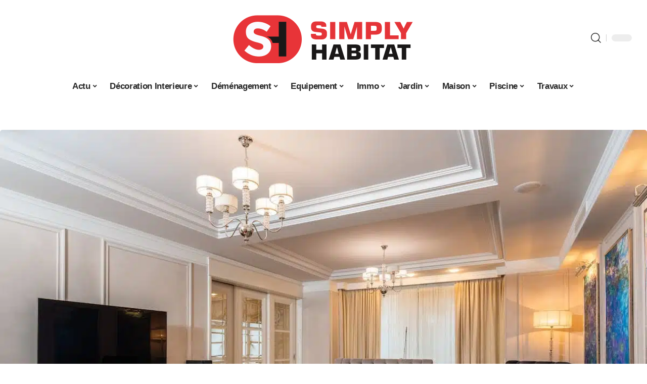

--- FILE ---
content_type: text/html; charset=UTF-8
request_url: https://www.simplyhabitat.fr/macrame-mural-lart-du-noeud-pour-sublimer-vos-murs-et-votre-interieur/
body_size: 52035
content:
<!DOCTYPE html>
<html lang="fr-FR">
<head><meta charset="UTF-8"><script>if(navigator.userAgent.match(/MSIE|Internet Explorer/i)||navigator.userAgent.match(/Trident\/7\..*?rv:11/i)){var href=document.location.href;if(!href.match(/[?&]nowprocket/)){if(href.indexOf("?")==-1){if(href.indexOf("#")==-1){document.location.href=href+"?nowprocket=1"}else{document.location.href=href.replace("#","?nowprocket=1#")}}else{if(href.indexOf("#")==-1){document.location.href=href+"&nowprocket=1"}else{document.location.href=href.replace("#","&nowprocket=1#")}}}}</script><script>(()=>{class RocketLazyLoadScripts{constructor(){this.v="1.2.6",this.triggerEvents=["keydown","mousedown","mousemove","touchmove","touchstart","touchend","wheel"],this.userEventHandler=this.t.bind(this),this.touchStartHandler=this.i.bind(this),this.touchMoveHandler=this.o.bind(this),this.touchEndHandler=this.h.bind(this),this.clickHandler=this.u.bind(this),this.interceptedClicks=[],this.interceptedClickListeners=[],this.l(this),window.addEventListener("pageshow",(t=>{this.persisted=t.persisted,this.everythingLoaded&&this.m()})),this.CSPIssue=sessionStorage.getItem("rocketCSPIssue"),document.addEventListener("securitypolicyviolation",(t=>{this.CSPIssue||"script-src-elem"!==t.violatedDirective||"data"!==t.blockedURI||(this.CSPIssue=!0,sessionStorage.setItem("rocketCSPIssue",!0))})),document.addEventListener("DOMContentLoaded",(()=>{this.k()})),this.delayedScripts={normal:[],async:[],defer:[]},this.trash=[],this.allJQueries=[]}p(t){document.hidden?t.t():(this.triggerEvents.forEach((e=>window.addEventListener(e,t.userEventHandler,{passive:!0}))),window.addEventListener("touchstart",t.touchStartHandler,{passive:!0}),window.addEventListener("mousedown",t.touchStartHandler),document.addEventListener("visibilitychange",t.userEventHandler))}_(){this.triggerEvents.forEach((t=>window.removeEventListener(t,this.userEventHandler,{passive:!0}))),document.removeEventListener("visibilitychange",this.userEventHandler)}i(t){"HTML"!==t.target.tagName&&(window.addEventListener("touchend",this.touchEndHandler),window.addEventListener("mouseup",this.touchEndHandler),window.addEventListener("touchmove",this.touchMoveHandler,{passive:!0}),window.addEventListener("mousemove",this.touchMoveHandler),t.target.addEventListener("click",this.clickHandler),this.L(t.target,!0),this.S(t.target,"onclick","rocket-onclick"),this.C())}o(t){window.removeEventListener("touchend",this.touchEndHandler),window.removeEventListener("mouseup",this.touchEndHandler),window.removeEventListener("touchmove",this.touchMoveHandler,{passive:!0}),window.removeEventListener("mousemove",this.touchMoveHandler),t.target.removeEventListener("click",this.clickHandler),this.L(t.target,!1),this.S(t.target,"rocket-onclick","onclick"),this.M()}h(){window.removeEventListener("touchend",this.touchEndHandler),window.removeEventListener("mouseup",this.touchEndHandler),window.removeEventListener("touchmove",this.touchMoveHandler,{passive:!0}),window.removeEventListener("mousemove",this.touchMoveHandler)}u(t){t.target.removeEventListener("click",this.clickHandler),this.L(t.target,!1),this.S(t.target,"rocket-onclick","onclick"),this.interceptedClicks.push(t),t.preventDefault(),t.stopPropagation(),t.stopImmediatePropagation(),this.M()}O(){window.removeEventListener("touchstart",this.touchStartHandler,{passive:!0}),window.removeEventListener("mousedown",this.touchStartHandler),this.interceptedClicks.forEach((t=>{t.target.dispatchEvent(new MouseEvent("click",{view:t.view,bubbles:!0,cancelable:!0}))}))}l(t){EventTarget.prototype.addEventListenerWPRocketBase=EventTarget.prototype.addEventListener,EventTarget.prototype.addEventListener=function(e,i,o){"click"!==e||t.windowLoaded||i===t.clickHandler||t.interceptedClickListeners.push({target:this,func:i,options:o}),(this||window).addEventListenerWPRocketBase(e,i,o)}}L(t,e){this.interceptedClickListeners.forEach((i=>{i.target===t&&(e?t.removeEventListener("click",i.func,i.options):t.addEventListener("click",i.func,i.options))})),t.parentNode!==document.documentElement&&this.L(t.parentNode,e)}D(){return new Promise((t=>{this.P?this.M=t:t()}))}C(){this.P=!0}M(){this.P=!1}S(t,e,i){t.hasAttribute&&t.hasAttribute(e)&&(event.target.setAttribute(i,event.target.getAttribute(e)),event.target.removeAttribute(e))}t(){this._(this),"loading"===document.readyState?document.addEventListener("DOMContentLoaded",this.R.bind(this)):this.R()}k(){let t=[];document.querySelectorAll("script[type=rocketlazyloadscript][data-rocket-src]").forEach((e=>{let i=e.getAttribute("data-rocket-src");if(i&&!i.startsWith("data:")){0===i.indexOf("//")&&(i=location.protocol+i);try{const o=new URL(i).origin;o!==location.origin&&t.push({src:o,crossOrigin:e.crossOrigin||"module"===e.getAttribute("data-rocket-type")})}catch(t){}}})),t=[...new Map(t.map((t=>[JSON.stringify(t),t]))).values()],this.T(t,"preconnect")}async R(){this.lastBreath=Date.now(),this.j(this),this.F(this),this.I(),this.W(),this.q(),await this.A(this.delayedScripts.normal),await this.A(this.delayedScripts.defer),await this.A(this.delayedScripts.async);try{await this.U(),await this.H(this),await this.J()}catch(t){console.error(t)}window.dispatchEvent(new Event("rocket-allScriptsLoaded")),this.everythingLoaded=!0,this.D().then((()=>{this.O()})),this.N()}W(){document.querySelectorAll("script[type=rocketlazyloadscript]").forEach((t=>{t.hasAttribute("data-rocket-src")?t.hasAttribute("async")&&!1!==t.async?this.delayedScripts.async.push(t):t.hasAttribute("defer")&&!1!==t.defer||"module"===t.getAttribute("data-rocket-type")?this.delayedScripts.defer.push(t):this.delayedScripts.normal.push(t):this.delayedScripts.normal.push(t)}))}async B(t){if(await this.G(),!0!==t.noModule||!("noModule"in HTMLScriptElement.prototype))return new Promise((e=>{let i;function o(){(i||t).setAttribute("data-rocket-status","executed"),e()}try{if(navigator.userAgent.indexOf("Firefox/")>0||""===navigator.vendor||this.CSPIssue)i=document.createElement("script"),[...t.attributes].forEach((t=>{let e=t.nodeName;"type"!==e&&("data-rocket-type"===e&&(e="type"),"data-rocket-src"===e&&(e="src"),i.setAttribute(e,t.nodeValue))})),t.text&&(i.text=t.text),i.hasAttribute("src")?(i.addEventListener("load",o),i.addEventListener("error",(function(){i.setAttribute("data-rocket-status","failed-network"),e()})),setTimeout((()=>{i.isConnected||e()}),1)):(i.text=t.text,o()),t.parentNode.replaceChild(i,t);else{const i=t.getAttribute("data-rocket-type"),s=t.getAttribute("data-rocket-src");i?(t.type=i,t.removeAttribute("data-rocket-type")):t.removeAttribute("type"),t.addEventListener("load",o),t.addEventListener("error",(i=>{this.CSPIssue&&i.target.src.startsWith("data:")?(console.log("WPRocket: data-uri blocked by CSP -> fallback"),t.removeAttribute("src"),this.B(t).then(e)):(t.setAttribute("data-rocket-status","failed-network"),e())})),s?(t.removeAttribute("data-rocket-src"),t.src=s):t.src="data:text/javascript;base64,"+window.btoa(unescape(encodeURIComponent(t.text)))}}catch(i){t.setAttribute("data-rocket-status","failed-transform"),e()}}));t.setAttribute("data-rocket-status","skipped")}async A(t){const e=t.shift();return e&&e.isConnected?(await this.B(e),this.A(t)):Promise.resolve()}q(){this.T([...this.delayedScripts.normal,...this.delayedScripts.defer,...this.delayedScripts.async],"preload")}T(t,e){var i=document.createDocumentFragment();t.forEach((t=>{const o=t.getAttribute&&t.getAttribute("data-rocket-src")||t.src;if(o&&!o.startsWith("data:")){const s=document.createElement("link");s.href=o,s.rel=e,"preconnect"!==e&&(s.as="script"),t.getAttribute&&"module"===t.getAttribute("data-rocket-type")&&(s.crossOrigin=!0),t.crossOrigin&&(s.crossOrigin=t.crossOrigin),t.integrity&&(s.integrity=t.integrity),i.appendChild(s),this.trash.push(s)}})),document.head.appendChild(i)}j(t){let e={};function i(i,o){return e[o].eventsToRewrite.indexOf(i)>=0&&!t.everythingLoaded?"rocket-"+i:i}function o(t,o){!function(t){e[t]||(e[t]={originalFunctions:{add:t.addEventListener,remove:t.removeEventListener},eventsToRewrite:[]},t.addEventListener=function(){arguments[0]=i(arguments[0],t),e[t].originalFunctions.add.apply(t,arguments)},t.removeEventListener=function(){arguments[0]=i(arguments[0],t),e[t].originalFunctions.remove.apply(t,arguments)})}(t),e[t].eventsToRewrite.push(o)}function s(e,i){let o=e[i];e[i]=null,Object.defineProperty(e,i,{get:()=>o||function(){},set(s){t.everythingLoaded?o=s:e["rocket"+i]=o=s}})}o(document,"DOMContentLoaded"),o(window,"DOMContentLoaded"),o(window,"load"),o(window,"pageshow"),o(document,"readystatechange"),s(document,"onreadystatechange"),s(window,"onload"),s(window,"onpageshow");try{Object.defineProperty(document,"readyState",{get:()=>t.rocketReadyState,set(e){t.rocketReadyState=e},configurable:!0}),document.readyState="loading"}catch(t){console.log("WPRocket DJE readyState conflict, bypassing")}}F(t){let e;function i(e){return t.everythingLoaded?e:e.split(" ").map((t=>"load"===t||0===t.indexOf("load.")?"rocket-jquery-load":t)).join(" ")}function o(o){function s(t){const e=o.fn[t];o.fn[t]=o.fn.init.prototype[t]=function(){return this[0]===window&&("string"==typeof arguments[0]||arguments[0]instanceof String?arguments[0]=i(arguments[0]):"object"==typeof arguments[0]&&Object.keys(arguments[0]).forEach((t=>{const e=arguments[0][t];delete arguments[0][t],arguments[0][i(t)]=e}))),e.apply(this,arguments),this}}o&&o.fn&&!t.allJQueries.includes(o)&&(o.fn.ready=o.fn.init.prototype.ready=function(e){return t.domReadyFired?e.bind(document)(o):document.addEventListener("rocket-DOMContentLoaded",(()=>e.bind(document)(o))),o([])},s("on"),s("one"),t.allJQueries.push(o)),e=o}o(window.jQuery),Object.defineProperty(window,"jQuery",{get:()=>e,set(t){o(t)}})}async H(t){const e=document.querySelector("script[data-webpack]");e&&(await async function(){return new Promise((t=>{e.addEventListener("load",t),e.addEventListener("error",t)}))}(),await t.K(),await t.H(t))}async U(){this.domReadyFired=!0;try{document.readyState="interactive"}catch(t){}await this.G(),document.dispatchEvent(new Event("rocket-readystatechange")),await this.G(),document.rocketonreadystatechange&&document.rocketonreadystatechange(),await this.G(),document.dispatchEvent(new Event("rocket-DOMContentLoaded")),await this.G(),window.dispatchEvent(new Event("rocket-DOMContentLoaded"))}async J(){try{document.readyState="complete"}catch(t){}await this.G(),document.dispatchEvent(new Event("rocket-readystatechange")),await this.G(),document.rocketonreadystatechange&&document.rocketonreadystatechange(),await this.G(),window.dispatchEvent(new Event("rocket-load")),await this.G(),window.rocketonload&&window.rocketonload(),await this.G(),this.allJQueries.forEach((t=>t(window).trigger("rocket-jquery-load"))),await this.G();const t=new Event("rocket-pageshow");t.persisted=this.persisted,window.dispatchEvent(t),await this.G(),window.rocketonpageshow&&window.rocketonpageshow({persisted:this.persisted}),this.windowLoaded=!0}m(){document.onreadystatechange&&document.onreadystatechange(),window.onload&&window.onload(),window.onpageshow&&window.onpageshow({persisted:this.persisted})}I(){const t=new Map;document.write=document.writeln=function(e){const i=document.currentScript;i||console.error("WPRocket unable to document.write this: "+e);const o=document.createRange(),s=i.parentElement;let n=t.get(i);void 0===n&&(n=i.nextSibling,t.set(i,n));const c=document.createDocumentFragment();o.setStart(c,0),c.appendChild(o.createContextualFragment(e)),s.insertBefore(c,n)}}async G(){Date.now()-this.lastBreath>45&&(await this.K(),this.lastBreath=Date.now())}async K(){return document.hidden?new Promise((t=>setTimeout(t))):new Promise((t=>requestAnimationFrame(t)))}N(){this.trash.forEach((t=>t.remove()))}static run(){const t=new RocketLazyLoadScripts;t.p(t)}}RocketLazyLoadScripts.run()})();</script>
    
    <meta http-equiv="X-UA-Compatible" content="IE=edge">
    <meta name="viewport" content="width=device-width, initial-scale=1">
    <link rel="profile" href="https://gmpg.org/xfn/11">
	<meta name='robots' content='index, follow, max-image-preview:large, max-snippet:-1, max-video-preview:-1' />
            <link rel="apple-touch-icon" href="https://www.simplyhabitat.fr/wp-content/uploads/simplyhabitat.fr-512x512_2-1.png"/>
		            <meta name="msapplication-TileColor" content="#ffffff">
            <meta name="msapplication-TileImage" content="https://www.simplyhabitat.fr/wp-content/uploads/simplyhabitat.fr-512x512_2-1.png"/>
		<meta http-equiv="Content-Security-Policy" content="upgrade-insecure-requests">

	<!-- This site is optimized with the Yoast SEO plugin v26.7 - https://yoast.com/wordpress/plugins/seo/ -->
	<title>Macramé mural : l&#039;art du nœud pour sublimer vos murs et votre intérieur - Simply Habitat</title><link rel="preload" data-rocket-preload as="font" href="https://www.simplyhabitat.fr/wp-content/themes/foxiz/assets/fonts/icons.woff2" crossorigin><style id="wpr-usedcss">img:is([sizes=auto i],[sizes^="auto," i]){contain-intrinsic-size:3000px 1500px}.block-wrap>.block-inner>.p-grid,.block-wrap>.block-inner>.p-wrap,.entry-content,.footer-wrap,.mega-dropdown,.ruby-table-contents,.swiper-container,.swiper-wrapper .p-wrap,.widget{contain:style layout}body,html{font-family:-apple-system,BlinkMacSystemFont,"Segoe UI",Roboto,Helvetica,Arial,sans-serif,"Apple Color Emoji","Segoe UI Emoji","Segoe UI Symbol"!important}a,address,article,code,div,dl,dt,em,fieldset,figcaption,footer,form,h1,h2,h3,h5,header,label,legend,li,main,nav,p,section,span,strong,time,tr,ul{font-family:inherit}img.emoji{display:inline!important;border:none!important;box-shadow:none!important;height:1em!important;width:1em!important;margin:0 .07em!important;vertical-align:-.1em!important;background:0 0!important;padding:0!important}:root{--direction-multiplier:1}body.rtl{--direction-multiplier:-1}.elementor-screen-only{height:1px;margin:-1px;overflow:hidden;padding:0;position:absolute;top:-10000em;width:1px;clip:rect(0,0,0,0);border:0}.elementor *,.elementor :after,.elementor :before{box-sizing:border-box}.elementor a{box-shadow:none;text-decoration:none}.elementor img{border:none;border-radius:0;box-shadow:none;height:auto;max-width:100%}.elementor .elementor-widget:not(.elementor-widget-text-editor):not(.elementor-widget-theme-post-content) figure{margin:0}.elementor iframe,.elementor object,.elementor video{border:none;line-height:1;margin:0;max-width:100%;width:100%}.elementor-element{--flex-direction:initial;--flex-wrap:initial;--justify-content:initial;--align-items:initial;--align-content:initial;--gap:initial;--flex-basis:initial;--flex-grow:initial;--flex-shrink:initial;--order:initial;--align-self:initial;align-self:var(--align-self);flex-basis:var(--flex-basis);flex-grow:var(--flex-grow);flex-shrink:var(--flex-shrink);order:var(--order)}.elementor-element:where(.e-con-full,.elementor-widget){align-content:var(--align-content);align-items:var(--align-items);flex-direction:var(--flex-direction);flex-wrap:var(--flex-wrap);gap:var(--row-gap) var(--column-gap);justify-content:var(--justify-content)}.elementor-invisible{visibility:hidden}:root{--page-title-display:block}.elementor-widget-wrap{align-content:flex-start;flex-wrap:wrap;position:relative;width:100%}.elementor:not(.elementor-bc-flex-widget) .elementor-widget-wrap{display:flex}.elementor-widget-wrap>.elementor-element{width:100%}.elementor-widget-wrap.e-swiper-container{width:calc(100% - (var(--e-column-margin-left,0px) + var(--e-column-margin-right,0px)))}.elementor-widget{position:relative}.elementor-widget:not(:last-child){margin-block-end:var(--kit-widget-spacing,20px)}@media (min-width:1025px){#elementor-device-mode:after{content:"desktop"}}@media (min-width:-1){#elementor-device-mode:after{content:"widescreen"}}@media (max-width:-1){#elementor-device-mode:after{content:"laptop";content:"tablet_extra"}}@media (max-width:1024px){#elementor-device-mode:after{content:"tablet"}}@media (max-width:-1){#elementor-device-mode:after{content:"mobile_extra"}}@media (prefers-reduced-motion:no-preference){html{scroll-behavior:smooth}}.e-con{--border-radius:0;--border-top-width:0px;--border-right-width:0px;--border-bottom-width:0px;--border-left-width:0px;--border-style:initial;--border-color:initial;--container-widget-width:100%;--container-widget-height:initial;--container-widget-flex-grow:0;--container-widget-align-self:initial;--content-width:min(100%,var(--container-max-width,1140px));--width:100%;--min-height:initial;--height:auto;--text-align:initial;--margin-top:0px;--margin-right:0px;--margin-bottom:0px;--margin-left:0px;--padding-top:var(--container-default-padding-top,10px);--padding-right:var(--container-default-padding-right,10px);--padding-bottom:var(--container-default-padding-bottom,10px);--padding-left:var(--container-default-padding-left,10px);--position:relative;--z-index:revert;--overflow:visible;--gap:var(--widgets-spacing,20px);--row-gap:var(--widgets-spacing-row,20px);--column-gap:var(--widgets-spacing-column,20px);--overlay-mix-blend-mode:initial;--overlay-opacity:1;--overlay-transition:0.3s;--e-con-grid-template-columns:repeat(3,1fr);--e-con-grid-template-rows:repeat(2,1fr);border-radius:var(--border-radius);height:var(--height);min-height:var(--min-height);min-width:0;overflow:var(--overflow);position:var(--position);width:var(--width);z-index:var(--z-index);--flex-wrap-mobile:wrap}.e-con:where(:not(.e-div-block-base)){transition:background var(--background-transition,.3s),border var(--border-transition,.3s),box-shadow var(--border-transition,.3s),transform var(--e-con-transform-transition-duration,.4s)}.e-con{--margin-block-start:var(--margin-top);--margin-block-end:var(--margin-bottom);--margin-inline-start:var(--margin-left);--margin-inline-end:var(--margin-right);--padding-inline-start:var(--padding-left);--padding-inline-end:var(--padding-right);--padding-block-start:var(--padding-top);--padding-block-end:var(--padding-bottom);--border-block-start-width:var(--border-top-width);--border-block-end-width:var(--border-bottom-width);--border-inline-start-width:var(--border-left-width);--border-inline-end-width:var(--border-right-width)}body.rtl .e-con{--padding-inline-start:var(--padding-right);--padding-inline-end:var(--padding-left);--margin-inline-start:var(--margin-right);--margin-inline-end:var(--margin-left);--border-inline-start-width:var(--border-right-width);--border-inline-end-width:var(--border-left-width)}.e-con{margin-block-end:var(--margin-block-end);margin-block-start:var(--margin-block-start);margin-inline-end:var(--margin-inline-end);margin-inline-start:var(--margin-inline-start);padding-inline-end:var(--padding-inline-end);padding-inline-start:var(--padding-inline-start)}.e-con.e-flex{--flex-direction:column;--flex-basis:auto;--flex-grow:0;--flex-shrink:1;flex:var(--flex-grow) var(--flex-shrink) var(--flex-basis)}.e-con-full,.e-con>.e-con-inner{padding-block-end:var(--padding-block-end);padding-block-start:var(--padding-block-start);text-align:var(--text-align)}.e-con-full.e-flex,.e-con.e-flex>.e-con-inner{flex-direction:var(--flex-direction)}.e-con,.e-con>.e-con-inner{display:var(--display)}.e-con-boxed.e-flex{align-content:normal;align-items:normal;flex-direction:column;flex-wrap:nowrap;justify-content:normal}.e-con-boxed{gap:initial;text-align:initial}.e-con.e-flex>.e-con-inner{align-content:var(--align-content);align-items:var(--align-items);align-self:auto;flex-basis:auto;flex-grow:1;flex-shrink:1;flex-wrap:var(--flex-wrap);justify-content:var(--justify-content)}.e-con>.e-con-inner{gap:var(--row-gap) var(--column-gap);height:100%;margin:0 auto;max-width:var(--content-width);padding-inline-end:0;padding-inline-start:0;width:100%}:is(.elementor-section-wrap,[data-elementor-id])>.e-con{--margin-left:auto;--margin-right:auto;max-width:min(100%,var(--width))}.e-con .elementor-widget.elementor-widget{margin-block-end:0}.e-con:before,.e-con>.elementor-motion-effects-container>.elementor-motion-effects-layer:before{border-block-end-width:var(--border-block-end-width);border-block-start-width:var(--border-block-start-width);border-color:var(--border-color);border-inline-end-width:var(--border-inline-end-width);border-inline-start-width:var(--border-inline-start-width);border-radius:var(--border-radius);border-style:var(--border-style);content:var(--background-overlay);display:block;height:max(100% + var(--border-top-width) + var(--border-bottom-width),100%);left:calc(0px - var(--border-left-width));mix-blend-mode:var(--overlay-mix-blend-mode);opacity:var(--overlay-opacity);position:absolute;top:calc(0px - var(--border-top-width));transition:var(--overlay-transition,.3s);width:max(100% + var(--border-left-width) + var(--border-right-width),100%)}.e-con:before{transition:background var(--overlay-transition,.3s),border-radius var(--border-transition,.3s),opacity var(--overlay-transition,.3s)}.e-con .elementor-widget{min-width:0}.e-con .elementor-widget.e-widget-swiper{width:100%}.e-con>.e-con-inner>.elementor-widget>.elementor-widget-container,.e-con>.elementor-widget>.elementor-widget-container{height:100%}.e-con.e-con>.e-con-inner>.elementor-widget,.elementor.elementor .e-con>.elementor-widget{max-width:100%}.e-con .elementor-widget:not(:last-child){--kit-widget-spacing:0px}@media (max-width:767px){#elementor-device-mode:after{content:"mobile"}.e-con.e-flex{--width:100%;--flex-wrap:var(--flex-wrap-mobile)}}.elementor-element:where(:not(.e-con)):where(:not(.e-div-block-base)) .elementor-widget-container,.elementor-element:where(:not(.e-con)):where(:not(.e-div-block-base)):not(:has(.elementor-widget-container)){transition:background .3s,border .3s,border-radius .3s,box-shadow .3s,transform var(--e-transform-transition-duration,.4s)}.animated{animation-duration:1.25s}.animated.infinite{animation-iteration-count:infinite}.animated.reverse{animation-direction:reverse;animation-fill-mode:forwards}@media (prefers-reduced-motion:reduce){.animated{animation:none!important}html *{transition-delay:0s!important;transition-duration:0s!important}}.elementor-kit-2457{--e-global-color-primary:#6EC1E4;--e-global-color-secondary:#54595F;--e-global-color-text:#7A7A7A;--e-global-color-accent:#61CE70;--e-global-typography-primary-font-family:"Roboto";--e-global-typography-primary-font-weight:600;--e-global-typography-secondary-font-family:"Roboto Slab";--e-global-typography-secondary-font-weight:400;--e-global-typography-text-font-family:"Roboto";--e-global-typography-text-font-weight:400;--e-global-typography-accent-font-family:"Roboto";--e-global-typography-accent-font-weight:500}.e-con{--container-max-width:1140px}.elementor-widget:not(:last-child){margin-block-end:20px}.elementor-element{--widgets-spacing:20px 20px;--widgets-spacing-row:20px;--widgets-spacing-column:20px}h1.entry-title{display:var(--page-title-display)}@media(max-width:1024px){.e-con{--container-max-width:1024px}}@media(max-width:767px){.e-con{--container-max-width:767px}}.elementor-2459 .elementor-element.elementor-element-4327eb5a{--display:flex;--flex-direction:row;--container-widget-width:initial;--container-widget-height:100%;--container-widget-flex-grow:1;--container-widget-align-self:stretch;--flex-wrap-mobile:wrap}.elementor-2459 .elementor-element.elementor-element-d3031f8{--display:flex;--gap:8px 0px;--row-gap:8px;--column-gap:0px;--padding-top:0px;--padding-bottom:0px;--padding-left:0px;--padding-right:24px}.elementor-2459 .elementor-element.elementor-element-73a9602f{--display:flex;--flex-direction:row;--container-widget-width:initial;--container-widget-height:100%;--container-widget-flex-grow:1;--container-widget-align-self:stretch;--flex-wrap-mobile:wrap;--margin-top:0px;--margin-bottom:0px;--margin-left:0px;--margin-right:0px;--padding-top:0px;--padding-bottom:0px;--padding-left:0px;--padding-right:0px}.elementor-2459 .elementor-element.elementor-element-74fcf11d{--display:flex;--gap:0px 0px;--row-gap:0px;--column-gap:0px;--margin-top:0px;--margin-bottom:0px;--margin-left:0px;--margin-right:0px;--padding-top:0px;--padding-bottom:0px;--padding-left:0px;--padding-right:0px}.elementor-2459 .elementor-element.elementor-element-4d017e92>.elementor-widget-container{margin:0;padding:0}.elementor-2459 .elementor-element.elementor-element-771a9398{--display:flex;--justify-content:center;--padding-top:0px;--padding-bottom:0px;--padding-left:0px;--padding-right:0px}.elementor-2459 .elementor-element.elementor-element-2605272a>.elementor-widget-container{margin:0 0 -12px}.elementor-2459 .elementor-element.elementor-element-37bd4df9>.elementor-widget-container{margin:0}.elementor-2459 .elementor-element.elementor-element-3a107610{--display:flex;--gap:8px 8px;--row-gap:8px;--column-gap:8px;--padding-top:0px;--padding-bottom:0px;--padding-left:0px;--padding-right:0px}@media(min-width:768px){.elementor-2459 .elementor-element.elementor-element-d3031f8{--width:70%}.elementor-2459 .elementor-element.elementor-element-74fcf11d{--width:35%}.elementor-2459 .elementor-element.elementor-element-771a9398{--width:65%}.elementor-2459 .elementor-element.elementor-element-3a107610{--width:30%}}:root{--effect:all .25s cubic-bezier(0.32, 0.74, 0.57, 1);--timing:cubic-bezier(0.32, 0.74, 0.57, 1);--shadow-12:#0000001f;--shadow-2:#00000005;--round-3:3px;--height-34:34px;--height-40:40px;--padding-40:0 40px;--round-5:5px;--round-7:7px;--shadow-7:#00000012;--dark-accent:#191c20;--dark-accent-0:#191c2000;--dark-accent-90:#191c20f2;--meta-b-family:inherit;--meta-b-fcolor:#282828;--meta-b-fspace:normal;--meta-b-fstyle:normal;--meta-b-fweight:600;--meta-b-transform:none;--nav-bg:#fff;--subnav-bg:#fff;--indicator-bg-from:#ff0084;--nav-bg-from:#fff;--subnav-bg-from:#fff;--indicator-bg-to:#2c2cf8;--nav-bg-to:#fff;--subnav-bg-to:#fff;--bottom-border-color:var(--flex-gray-20);--column-border-color:var(--flex-gray-20);--audio-color:#ffa052;--excerpt-color:#666;--g-color:#ff184e;--gallery-color:#729dff;--heading-color:var(--body-fcolor);--nav-color:#282828;--privacy-color:#fff;--review-color:#ffc300;--subnav-color:#282828;--video-color:#ffc300;--nav-color-10:#28282820;--subnav-color-10:#28282820;--g-color-90:#ff184ee6;--absolute-dark:#242424;--body-family:'Oxygen',sans-serif;--btn-family:'Encode Sans Condensed',sans-serif;--cat-family:'Oxygen',sans-serif;--dwidgets-family:'Oxygen',sans-serif;--h1-family:'Encode Sans Condensed',sans-serif;--h2-family:'Encode Sans Condensed',sans-serif;--h3-family:'Encode Sans Condensed',sans-serif;--h4-family:'Encode Sans Condensed',sans-serif;--h5-family:'Encode Sans Condensed',sans-serif;--h6-family:'Encode Sans Condensed',sans-serif;--input-family:'Encode Sans Condensed',sans-serif;--menu-family:'Encode Sans Condensed',sans-serif;--meta-family:'Encode Sans Condensed',sans-serif;--submenu-family:'Encode Sans Condensed',sans-serif;--tagline-family:'Encode Sans Condensed',sans-serif;--body-fcolor:#282828;--btn-fcolor:inherit;--h1-fcolor:inherit;--h2-fcolor:inherit;--h3-fcolor:inherit;--h4-fcolor:inherit;--h5-fcolor:inherit;--h6-fcolor:inherit;--input-fcolor:inherit;--meta-fcolor:#666;--tagline-fcolor:inherit;--body-fsize:16px;--btn-fsize:12px;--cat-fsize:10px;--dwidgets-fsize:13px;--excerpt-fsize:14px;--h1-fsize:40px;--h2-fsize:28px;--h3-fsize:22px;--h4-fsize:16px;--h5-fsize:14px;--h6-fsize:13px;--headline-fsize:45px;--input-fsize:14px;--menu-fsize:17px;--meta-fsize:13px;--submenu-fsize:13px;--tagline-fsize:28px;--body-fspace:normal;--btn-fspace:normal;--cat-fspace:.07em;--dwidgets-fspace:0;--h1-fspace:normal;--h2-fspace:normal;--h3-fspace:normal;--h4-fspace:normal;--h5-fspace:normal;--h6-fspace:normal;--input-fspace:normal;--menu-fspace:-.02em;--meta-fspace:normal;--submenu-fspace:-.02em;--tagline-fspace:normal;--body-fstyle:normal;--btn-fstyle:normal;--cat-fstyle:normal;--dwidgets-fstyle:normal;--h1-fstyle:normal;--h2-fstyle:normal;--h3-fstyle:normal;--h4-fstyle:normal;--h5-fstyle:normal;--h6-fstyle:normal;--input-fstyle:normal;--menu-fstyle:normal;--meta-fstyle:normal;--submenu-fstyle:normal;--tagline-fstyle:normal;--body-fweight:400;--btn-fweight:700;--cat-fweight:700;--dwidgets-fweight:600;--h1-fweight:700;--h2-fweight:700;--h3-fweight:700;--h4-fweight:700;--h5-fweight:700;--h6-fweight:600;--input-fweight:400;--menu-fweight:600;--meta-fweight:400;--submenu-fweight:500;--tagline-fweight:400;--flex-gray-15:#88888826;--flex-gray-20:#88888833;--flex-gray-40:#88888866;--flex-gray-7:#88888812;--indicator-height:4px;--nav-height:60px;--absolute-light:#ddd;--solid-light:#fafafa;--em-mini:.8em;--rem-mini:.8rem;--transparent-nav-color:#fff;--swiper-navigation-size:44px;--tagline-s-fsize:22px;--em-small:.92em;--rem-small:.92rem;--bottom-spacing:35px;--box-spacing:5%;--el-spacing:12px;--heading-sub-color:var(--g-color);--body-transform:none;--btn-transform:none;--cat-transform:uppercase;--dwidgets-transform:none;--h1-transform:none;--h2-transform:none;--h3-transform:none;--h4-transform:none;--h5-transform:none;--h6-transform:none;--input-transform:none;--menu-transform:none;--meta-transform:none;--submenu-transform:none;--tagline-transform:none;--absolute-white:#fff;--solid-white:#fff;--absolute-white-0:#ffffff00;--absolute-white-90:#fffffff2;--max-width-wo-sb:100%}.light-scheme,[data-theme=dark]{--shadow-12:#00000066;--shadow-2:#00000033;--shadow-7:#0000004d;--dark-accent:#0e0f12;--dark-accent-0:#0e0f1200;--dark-accent-90:#0e0f12f2;--meta-b-fcolor:#fff;--nav-bg:#131518;--subnav-bg:#191c20;--nav-bg-from:#131518;--subnav-bg-from:#191c20;--nav-bg-to:#131518;--subnav-bg-to:#191c20;--bcrumb-color:#fff;--excerpt-color:#ddd;--heading-color:var(--body-fcolor);--nav-color:#fff;--subnav-color:#fff;--nav-color-10:#ffffff15;--subnav-color-10:#ffffff15;--body-fcolor:#fff;--h1-fcolor:#fff;--h2-fcolor:#fff;--h3-fcolor:#fff;--h4-fcolor:#fff;--h5-fcolor:#fff;--h6-fcolor:#fff;--headline-fcolor:#fff;--input-fcolor:#fff;--meta-fcolor:#bbb;--tagline-fcolor:#fff;--flex-gray-15:#88888840;--flex-gray-20:#8888884d;--flex-gray-7:#88888818;--solid-light:#333;--heading-sub-color:var(--g-color);--solid-white:#191c20}body .light-scheme [data-mode=default],body:not([data-theme=dark]) [data-mode=dark],body[data-theme=dark] [data-mode=default]{display:none!important}body .light-scheme [data-mode=dark]{display:inherit!important}.light-scheme input::placeholder,[data-theme=dark] input::placeholder{color:var(--absolute-light)}a,address,body,caption,code,div,dl,dt,em,fieldset,form,h1,h2,h3,h5,html,iframe,label,legend,li,object,p,s,span,strong,table,tbody,tr,tt,ul{font-family:inherit;font-size:100%;font-weight:inherit;font-style:inherit;line-height:inherit;margin:0;padding:0;vertical-align:baseline;border:0;outline:0}html{font-size:var(--body-fsize);overflow-x:hidden;-ms-text-size-adjust:100%;-webkit-text-size-adjust:100%;text-size-adjust:100%}body{font-family:var(--body-family);font-size:var(--body-fsize);font-weight:var(--body-fweight);font-style:var(--body-fstyle);line-height:1.7;display:block;margin:0;letter-spacing:var(--body-fspace);text-transform:var(--body-transform);color:var(--body-fcolor);background-color:var(--solid-white)}body.rtl{direction:rtl}*{-moz-box-sizing:border-box;-webkit-box-sizing:border-box;box-sizing:border-box}:after,:before{-moz-box-sizing:border-box;-webkit-box-sizing:border-box;box-sizing:border-box}.site{position:relative;display:block}.site *{-webkit-font-smoothing:antialiased;-moz-osx-font-smoothing:grayscale;text-rendering:optimizeLegibility}.site-outer{position:relative;display:block;max-width:100%;background-color:var(--solid-white)}.top-spacing .site-outer{-webkit-transition:margin .5s var(--timing);transition:margin .5s var(--timing)}.site-wrap{position:relative;display:block;margin:0;padding:0}.site-wrap{z-index:1;min-height:45vh}button,input{overflow:visible}canvas,progress,video{display:inline-block}progress{vertical-align:baseline}[type=checkbox],[type=radio],legend{box-sizing:border-box;padding:0}figure{display:block;margin:0}em{font-weight:400;font-style:italic}dt{font-weight:700}address{font-style:italic}code{font-family:monospace,monospace;font-size:.9em}a{text-decoration:none;color:inherit;background-color:transparent}strong{font-weight:700}code{font-family:Courier,monospace;padding:5px;background-color:var(--flex-gray-7)}img{max-width:100%;height:auto;vertical-align:middle;border-style:none;-webkit-object-fit:cover;object-fit:cover}svg:not(:root){overflow:hidden}button,input,optgroup,select,textarea{text-transform:none;color:inherit;outline:0!important}select{line-height:22px;position:relative;max-width:100%;padding:10px;border-color:var(--flex-gray-15);border-radius:var(--round-5);outline:0!important;background:url('data:image/svg+xml;utf8,<svg xmlns="http://www.w3.org/2000/svg" viewBox="0 0 24 24"><path d="M12 15a1 1 0 0 1-.707-.293l-3-3a1 1 0 0 1 1.414-1.414L12 12.586l2.293-2.293a1 1 0 0 1 1.414 1.414l-3 3A1 1 0 0 1 12 15z"/></svg>') right 5px top 50% no-repeat;background-size:22px;-moz-appearance:none;-webkit-appearance:none;appearance:none}select option{background-color:var(--solid-white)}[type=reset],[type=submit],button,html [type=button]{-webkit-appearance:button}[type=button]::-moz-focus-inner,[type=reset]::-moz-focus-inner,[type=submit]::-moz-focus-inner,button::-moz-focus-inner{padding:0;border-style:none}[type=button]:-moz-focusring,[type=reset]:-moz-focusring,[type=submit]:-moz-focusring,button:-moz-focusring{outline:ButtonText dotted 1px}fieldset{padding:0}legend{font-weight:700;display:table;max-width:100%;white-space:normal;color:inherit}textarea{overflow:auto}[type=number]::-webkit-inner-spin-button,[type=number]::-webkit-outer-spin-button{height:auto}[type=search]::-webkit-search-cancel-button,[type=search]::-webkit-search-decoration{-webkit-appearance:none}::-webkit-file-upload-button{font:inherit;-webkit-appearance:button}[hidden],template{display:none}.clearfix:after,.clearfix:before{display:table;clear:both;content:' '}.hidden{display:none}input:disabled,select:disabled,textarea:disabled{opacity:.5;background-color:#ffcb3330}h1{font-family:var(--h1-family);font-size:var(--h1-fsize);font-weight:var(--h1-fweight);font-style:var(--h1-fstyle);line-height:var(--h1-fheight, 1.2);letter-spacing:var(--h1-fspace);text-transform:var(--h1-transform)}h1{color:var(--h1-fcolor)}h2{font-family:var(--h2-family);font-size:var(--h2-fsize);font-weight:var(--h2-fweight);font-style:var(--h2-fstyle);line-height:var(--h2-fheight, 1.25);letter-spacing:var(--h2-fspace);text-transform:var(--h2-transform)}h2{color:var(--h2-fcolor)}.h3,h3{font-family:var(--h3-family);font-size:var(--h3-fsize);font-weight:var(--h3-fweight);font-style:var(--h3-fstyle);line-height:var(--h3-fheight, 1.3);letter-spacing:var(--h3-fspace);text-transform:var(--h3-transform)}h3{color:var(--h3-fcolor)}.h4{font-family:var(--h4-family);font-size:var(--h4-fsize);font-weight:var(--h4-fweight);font-style:var(--h4-fstyle);line-height:var(--h4-fheight, 1.45);letter-spacing:var(--h4-fspace);text-transform:var(--h4-transform)}.h5,h5{font-family:var(--h5-family);font-size:var(--h5-fsize);font-weight:var(--h5-fweight);font-style:var(--h5-fstyle);line-height:var(--h5-fheight, 1.5);letter-spacing:var(--h5-fspace);text-transform:var(--h5-transform)}h5{color:var(--h5-fcolor)}.p-categories{font-family:var(--cat-family);font-size:var(--cat-fsize);font-weight:var(--cat-fweight);font-style:var(--cat-fstyle);letter-spacing:var(--cat-fspace);text-transform:var(--cat-transform)}.is-meta,.user-form label{font-family:var(--meta-family);font-size:var(--meta-fsize);font-weight:var(--meta-fweight);font-style:var(--meta-fstyle);letter-spacing:var(--meta-fspace);text-transform:var(--meta-transform)}.tipsy-inner{font-family:var(--meta-family);font-weight:var(--meta-fweight);font-style:var(--meta-fstyle);letter-spacing:var(--meta-fspace);text-transform:var(--meta-transform);color:var(--meta-fcolor)}figcaption{font-family:var(--meta-family);font-size:var(--meta-fsize);font-weight:var(--meta-fweight);font-style:var(--meta-fstyle);letter-spacing:var(--meta-fspace);text-transform:var(--meta-transform)}.is-meta{color:var(--meta-fcolor)}input[type=email],input[type=number],input[type=password],input[type=search],input[type=text],input[type=url],textarea{font-family:var(--input-family);font-size:var(--input-fsize);font-weight:var(--input-fweight);font-style:var(--input-fstyle);line-height:1.5;letter-spacing:var(--input-fspace);text-transform:var(--input-transform);color:var(--input-fcolor)}textarea{font-size:var(--input-fsize)!important}.button,a.comment-reply-link,a.show-post-comment,button,input[type=submit]{font-family:var(--btn-family);font-size:var(--btn-fsize);font-weight:var(--btn-fweight);font-style:var(--btn-fstyle);letter-spacing:var(--btn-fspace);text-transform:var(--btn-transform)}.main-menu>li>a{font-family:var(--menu-family);font-size:var(--menu-fsize);font-weight:var(--menu-fweight);font-style:var(--menu-fstyle);line-height:1.5;letter-spacing:var(--menu-fspace);text-transform:var(--menu-transform)}.mobile-menu>li>a{font-family:'Encode Sans Condensed',sans-serif;font-size:1.1rem;font-weight:400;font-style:normal;line-height:1.5;letter-spacing:-.02em;text-transform:none}.mobile-qview a{font-family:'Encode Sans Condensed',sans-serif;font-size:16px;font-weight:600;font-style:normal;letter-spacing:-.02em;text-transform:none}.s-title{font-family:var(--headline-family,var(--h1-family));font-size:var(--headline-fsize, var(--h1-fsize));font-weight:var(--headline-fweight,var(--h1-fweight));font-style:var(--headline-fstyle,var(--h1-fstyle));letter-spacing:var(--headline-fspace, var(--h1-fspace));text-transform:var(--headline-transform,var(--h1-transform));color:var(--headline-fcolor,var(--h1-fcolor))}.s-title:not(.fw-headline){font-size:var(--headline-s-fsize, var(--h1-fsize))}.heading-title>*{font-family:var(--heading-family,inherit);font-size:var(--heading-fsize, inherit);font-weight:var(--heading-fweight,inherit);font-style:var(--heading-fstyle,inherit);letter-spacing:var(--heading-fspace, inherit);text-transform:var(--heading-transform,inherit)}.description-text{font-size:var(--excerpt-fsize)}.p-wrap .entry-summary{font-family:var(--excerpt-family,inherit);font-size:var(--excerpt-fsize);font-weight:var(--excerpt-fweight,inherit);font-style:var(--excerpt-fstyle,inherit);letter-spacing:var(--excerpt-fspace, inherit);text-transform:var(--excerpt-transform,inherit);color:var(--excerpt-color);column-count:var(--excerpt-columns,1);column-gap:var(--excerpt-gap,1.5em)}input[type=email],input[type=number],input[type=password],input[type=search],input[type=text],input[type=url]{line-height:22px;max-width:100%;padding:10px 20px;-webkit-transition:var(--effect);transition:var(--effect);white-space:nowrap;border:none;border-radius:var(--round-3);outline:0!important;background-color:var(--flex-gray-7);-webkit-box-shadow:none!important;box-shadow:none!important}button{cursor:pointer;border:none;border-radius:var(--round-3);outline:0!important;-webkit-box-shadow:none;box-shadow:none}.button,.entry-content button,input[type=submit]:not(.search-submit){line-height:var(--height-40);padding:var(--padding-40);cursor:pointer;-webkit-transition:var(--effect);transition:var(--effect);white-space:nowrap;color:var(--absolute-white);border:none;border-radius:var(--round-3);outline:0!important;background:var(--g-color);-webkit-box-shadow:none;box-shadow:none}.entry-content button:hover,input[type=submit]:not(.search-submit):hover{-webkit-box-shadow:0 4px 15px var(--g-color-90);box-shadow:0 4px 15px var(--g-color-90)}textarea{display:block;width:100%;max-width:100%;padding:10px 25px;-webkit-transition:var(--effect);transition:var(--effect);border:none;border-radius:var(--round-3);outline:0;background-color:var(--flex-gray-7);-webkit-box-shadow:none!important;box-shadow:none!important}.rb-container{position:static;display:block;width:100%;max-width:var(--rb-width,1280px);margin-right:auto;margin-left:auto}.edge-padding{padding-right:20px;padding-left:20px}.menu-item,.rb-section ul{list-style:none}.h3,.h4,.h5,h1,h2,h3,h5{-ms-word-wrap:break-word;word-wrap:break-word}.icon-holder{display:flex;align-items:center}.svg-icon{width:1.5em;height:auto}.overlay-text .is-meta,.overlay-text .meta-inner{color:var(--absolute-light);--meta-fcolor:var(--absolute-light)}.overlay-text .entry-title,.overlay-text .s-title{color:var(--absolute-white)}.overlay-text .entry-summary{color:var(--absolute-light)}.light-scheme{color:var(--body-fcolor);--pagi-bg:var(--solid-light)}input:-webkit-autofill,input:-webkit-autofill:active,input:-webkit-autofill:focus,input:-webkit-autofill:hover{transition:background-color 999999s ease-in-out 0s}.overlay-wrap{position:absolute;z-index:10;top:0;right:0;bottom:0;left:0;display:flex;align-items:flex-end;flex-flow:row nowrap;pointer-events:none}.overlay-inner{position:relative;display:block;width:100%;padding:20px;cursor:auto;pointer-events:auto}.p-gradient .overlay-inner{background:-webkit-gradient(linear,left top,left bottom,from(var(--dark-accent-0)),to(var(--dark-accent)));background:linear-gradient(to top,var(--dark-accent) 0,var(--dark-accent-90) 50%,var(--dark-accent-0) 100%)}.block-inner{display:flex;flex-flow:row wrap;flex-grow:1;row-gap:var(--bottom-spacing)}.is-gap-7 .block-inner{margin-right:-7px;margin-left:-7px;--column-gap:7px}.is-gap-10 .block-inner{margin-right:-10px;margin-left:-10px;--column-gap:10px}.block-inner>*{flex-basis:100%;width:100%;padding-right:var(--column-gap,0);padding-left:var(--column-gap,0)}[class*=is-gap-]>.block-inner>*{padding-right:var(--column-gap,0);padding-left:var(--column-gap,0)}.effect-fadeout.activated a{opacity:.3}.effect-fadeout.activated a:focus,.effect-fadeout.activated a:hover{opacity:1}.is-hidden{display:none!important}.is-invisible{visibility:hidden;opacity:0}.rb-loader{font-size:10px;position:relative;display:none;overflow:hidden;width:3em;height:3em;transform:translateZ(0);animation:.8s linear infinite spin-loader;text-indent:-9999em;color:var(--g-color);border-radius:50%;background:currentColor;background:linear-gradient(to right,currentColor 10%,rgba(255,255,255,0) 50%)}.rb-loader:before{position:absolute;top:0;left:0;width:50%;height:50%;content:'';color:inherit;border-radius:100% 0 0 0;background:currentColor}.rb-loader:after{position:absolute;top:0;right:0;bottom:0;left:0;width:75%;height:75%;margin:auto;content:'';opacity:.5;border-radius:50%;background:var(--solid-white)}@-webkit-keyframes spin-loader{0%{transform:rotate(0)}100%{transform:rotate(360deg)}}@keyframes spin-loader{0%{transform:rotate(0)}100%{transform:rotate(360deg)}}.rb-loader.loader-absolute{position:absolute;bottom:50%;left:50%;display:block;margin-top:-1.5em;margin-left:-1.5em}.opacity-animate{-webkit-transition:opacity .25s var(--timing);transition:opacity .25s var(--timing)}.is-invisible{opacity:0}.pagination-trigger.is-disable{pointer-events:none;opacity:.5}.loadmore-trigger span,.pagination-trigger{font-size:var(--pagi-size, inherit);line-height:calc(var(--pagi-size, inherit) * 1.6);position:relative;display:inline-flex;align-items:center;flex-flow:row nowrap;min-height:var(--height-34);padding:var(--padding-40);-webkit-transition:var(--effect);transition:var(--effect);color:var(--pagi-color,currentColor);border-color:var(--pagi-accent-color,var(--flex-gray-7));border-radius:var(--round-7);background-color:var(--pagi-accent-color,var(--flex-gray-7))}.loadmore-trigger.loading span{opacity:0}.search-form{position:relative;display:flex;overflow:hidden;align-items:stretch;flex-flow:row nowrap;width:100%;border-radius:var(--round-7);background-color:var(--flex-gray-7)}.search-form input[type=search]{width:100%;padding:15px 15px 15px 5px;background:0 0!important}.search-submit{height:100%;padding:0 20px;cursor:pointer;-webkit-transition:var(--effect);transition:var(--effect);border:none;background-color:transparent;-webkit-box-shadow:none;box-shadow:none}.search-submit:active,.search-submit:hover{color:#fff;background-color:var(--g-color);-webkit-box-shadow:0 4px 15px var(--g-color-90);box-shadow:0 4px 15px var(--g-color-90)}.mfp-bg{position:fixed;z-index:9042;top:0;left:0;overflow:hidden;width:100%;height:100%;background:var(--dark-accent)}.mfp-wrap{position:fixed;z-index:9043;top:0;left:0;width:100%;height:100%;outline:0!important;-webkit-backface-visibility:hidden}.mfp-wrap button>*{pointer-events:none}.mfp-container{position:absolute;top:0;left:0;box-sizing:border-box;width:100%;height:100%;padding:0;text-align:center}.mfp-container:before{display:inline-block;height:100%;content:'';vertical-align:middle}.mfp-align-top .mfp-container:before{display:none}.mfp-content{position:relative;z-index:1045;display:inline-block;margin:0 auto;text-align:left;vertical-align:middle}.mfp-ajax-holder .mfp-content,.mfp-inline-holder .mfp-content{width:100%;cursor:auto}.mfp-ajax-cur{cursor:progress}.mfp-zoom-out-cur{cursor:zoom-out}.mfp-auto-cursor .mfp-content{cursor:auto}.mfp-arrow,.mfp-close,.mfp-counter{-moz-user-select:none;-webkit-user-select:none;user-select:none}.mfp-loading.mfp-figure{display:none}.mfp-hide{display:none!important}.mfp-s-error .mfp-content{display:none}button::-moz-focus-inner{padding:0;border:0}.mfp-arrow{position:absolute;top:50%;width:130px;height:110px;margin:0;margin-top:-55px;padding:0;opacity:.65;-webkit-tap-highlight-color:transparent}.mfp-arrow:active{margin-top:-54px}.mfp-arrow:focus,.mfp-arrow:hover{opacity:1}.mfp-arrow:after,.mfp-arrow:before{position:absolute;top:0;left:0;display:block;width:0;height:0;margin-top:35px;margin-left:35px;content:'';border:inset transparent}.mfp-arrow:after{top:8px;border-top-width:13px;border-bottom-width:13px}.mfp-arrow:before{opacity:.7;border-top-width:21px;border-bottom-width:21px}.mfp-iframe-holder .mfp-content{line-height:0;width:100%;max-width:900px}.mfp-iframe-scaler{overflow:hidden;width:100%;height:0;padding-top:56.25%}.mfp-iframe-scaler iframe{position:absolute;top:0;left:0;display:block;width:100%;height:100%;background:#000;box-shadow:0 0 8px rgba(0,0,0,.6)}img.mfp-img{line-height:0;display:block;box-sizing:border-box;width:auto;max-width:100%;height:auto;margin:0 auto;padding:40px 0}.mfp-figure{line-height:0}.mfp-figure:after{position:absolute;z-index:-1;top:40px;right:0;bottom:40px;left:0;display:block;width:auto;height:auto;content:'';background:#444;box-shadow:0 0 8px rgba(0,0,0,.6)}.mfp-figure figure{margin:0}.mfp-bottom-bar{position:absolute;top:100%;left:0;width:100%;margin-top:-36px;cursor:auto}.mfp-image-holder .mfp-content{max-width:100%}.mfp-bg.popup-animation{-webkit-transition:all .5s var(--timing);transition:all .5s var(--timing);opacity:0}.mfp-bg.mfp-ready.popup-animation{opacity:.92}.mfp-bg.mfp-ready.popup-animation.site-access-popup{opacity:.99}.mfp-removing.mfp-bg.mfp-ready.popup-animation{opacity:0!important}.popup-animation .mfp-content{-webkit-transition:all .5s var(--timing);transition:all .5s var(--timing);opacity:0}.popup-animation.mfp-ready .mfp-content{opacity:1}.popup-animation.mfp-removing .mfp-content{opacity:0}.tipsy{position:absolute;z-index:100000;padding:5px;pointer-events:none}.tipsy-inner{font-size:var(--meta-fsize);line-height:1;max-width:200px;padding:7px 10px;text-align:center;color:var(--absolute-white);border-radius:var(--round-3);background-color:var(--dark-accent)}.tipsy-arrow{line-height:0;position:absolute;width:0;height:0;border:5px dashed var(--dark-accent)}.rtl .rbi.rbi-reddit:before{-webkit-transform:none;transform:none}.rbi,[class^=rbi-]{font-family:ruby-icon!important;font-weight:400;font-style:normal;font-variant:normal;text-transform:none;-webkit-font-smoothing:antialiased;-moz-osx-font-smoothing:grayscale;speak:none}body.rtl .rbi:before{display:inline-block;-webkit-transform:scale(-1,1);transform:scale(-1,1)}.rbi-darrow-top:before{content:'\e94a'}.rbi-search:before{content:'\e946'}.rbi-read:before{content:'\e94c'}.rbi-close:before{content:'\e949'}.rbi-reddit:before{content:'\e928'}.rbi-cright:before{content:'\e902'}.rbi-angle-down:before{content:'\e924'}.rbi-angle-left:before{content:'\e925'}.rbi-angle-right:before{content:'\e926'}.rbi-star-o:before{content:'\e94f'}.swiper-container{position:relative;z-index:1;overflow:hidden;margin-right:auto;margin-left:auto;padding:0;list-style:none}.pre-load:not(.swiper-container-initialized){max-height:0}.swiper-wrapper{position:relative;z-index:1;display:flex;box-sizing:content-box;width:100%;height:100%;transition-property:transform}.swiper-wrapper{transform:translate3d(0,0,0)}.swiper-slide{position:relative;flex-shrink:0;width:100%;height:100%;transition-property:transform}.swiper-slide-invisible-blank{visibility:hidden}.swiper-button-lock{display:none}.swiper-pagination{position:absolute;z-index:10;transition:.3s opacity;transform:translate3d(0,0,0);text-align:center}.swiper-pagination.swiper-pagination-hidden{opacity:0}.swiper-pagination-bullet,body .swiper-pagination-bullet{position:relative;display:inline-block;width:calc(var(--nav-size,32px)/ 2);height:calc(var(--nav-size,32px)/ 2);margin-right:0;margin-left:0;-webkit-transition:-webkit-transform .25s var(--timing);transition:transform .25s var(--timing);opacity:.4;background:0 0}.swiper-pagination-bullet:before{position:absolute;top:0;left:0;width:100%;height:100%;content:'';-webkit-transform:scale(.5);transform:scale(.5);pointer-events:none;color:inherit;border-radius:100%;background:currentColor}.swiper-pagination-bullet.swiper-pagination-bullet-active{opacity:1}.swiper-pagination-bullet.swiper-pagination-bullet-active:before{-webkit-transform:scale(.75);transform:scale(.75)}button.swiper-pagination-bullet{margin:0;padding:0;border:none;box-shadow:none;-webkit-appearance:none;appearance:none}.swiper-pagination-bullet-active{opacity:1}.swiper-pagination-lock{display:none}.swiper-scrollbar-drag{position:relative;top:0;left:0;width:100%;height:100%;border-radius:var(--round-7);background:var(--g-color)}.swiper-scrollbar-lock{display:none}.swiper-zoom-container{display:flex;align-items:center;justify-content:center;width:100%;height:100%;text-align:center}.swiper-zoom-container>canvas,.swiper-zoom-container>img,.swiper-zoom-container>svg{max-width:100%;max-height:100%;object-fit:contain}.swiper-slide-zoomed{cursor:move}.swiper-lazy-preloader{position:absolute;z-index:10;top:50%;left:50%;box-sizing:border-box;width:42px;height:42px;margin-top:-21px;margin-left:-21px;transform-origin:50%;animation:1s linear infinite swiper-preloader-spin;border:4px solid var(--swiper-preloader-color,var(--g-color));border-top-color:transparent;border-radius:50%}@keyframes swiper-preloader-spin{100%{transform:rotate(360deg)}}.swiper-container .swiper-notification{position:absolute;z-index:-1000;top:0;left:0;pointer-events:none;opacity:0}.header-wrap{position:relative;display:block}.header-fw .navbar-wrap>.rb-container{max-width:100%}.navbar-wrap{position:relative;z-index:999;display:block}.header-mobile{display:none}.navbar-wrap:not(.navbar-transparent),.sticky-on .navbar-wrap{background:var(--nav-bg);background:-webkit-linear-gradient(left,var(--nav-bg-from) 0%,var(--nav-bg-to) 100%);background:linear-gradient(to right,var(--nav-bg-from) 0%,var(--nav-bg-to) 100%)}.sticky-on .navbar-wrap{-webkit-box-shadow:0 4px 30px var(--shadow-7);box-shadow:0 4px 30px var(--shadow-7)}.navbar-inner{position:relative;display:flex;align-items:stretch;flex-flow:row nowrap;justify-content:space-between;max-width:100%;min-height:var(--nav-height)}.navbar-center,.navbar-left,.navbar-right{display:flex;align-items:stretch;flex-flow:row nowrap}.navbar-left{flex-grow:1}.logo-wrap{display:flex;align-items:center;flex-shrink:0;max-height:100%;margin-right:20px}.logo-wrap a{max-height:100%}.is-image-logo.logo-wrap a{display:block}.logo-wrap img{display:block;width:auto;max-height:var(--nav-height);-webkit-transition:opacity .25s var(--timing);transition:opacity .25s var(--timing);object-fit:cover}.is-hd-5{--nav-height:40px}.header-5 .logo-wrap:not(.mobile-logo-wrap) img{max-height:var(--hd5-logo-height,60px)}.header-5 .logo-sec-center,.header-5 .logo-sec-left,.header-5 .logo-sec-right{position:relative;display:flex;flex:0 0 33.33%;margin:0}.header-5 .logo-sec-left{line-height:1;align-items:center}.logo-sec-left>:not(:last-child):before{position:absolute;top:.4em;right:0;bottom:.4em;display:block;content:'';border-right:1px solid var(--nav-color-10)}.header-5 .logo-sec-center{justify-content:center}.header-5 .logo-wrap:not(.mobile-logo-wrap){margin:0}.header-5 .logo-sec-right{align-items:stretch;justify-content:flex-end}.header-5 .navbar-center{justify-content:center;width:100%}.logo-sec,.more-section-outer .more-trigger{padding-top:15px;padding-bottom:15px}.logo-sec-inner{display:flex;align-items:center;flex-flow:row nowrap}.logo-sec-center{margin:0 auto}.logo-sec-right{display:flex;align-items:center;flex-flow:row nowrap;margin-left:auto}.logo-sec-right>*{padding-right:10px;padding-left:10px}.logo-sec-right .search-form-inner{min-width:320px;background-color:var(--flex-gray-7)}.logo-wrap a:hover img{opacity:.7}.navbar-right>*{position:static;display:flex;align-items:center;height:100%}.navbar-outer .navbar-right>*{color:var(--nav-color)}.large-menu>li{position:relative;display:block;float:left}.header-dropdown{position:absolute;z-index:9999;top:-9999px;right:auto;left:0;display:block;visibility:hidden;min-width:210px;margin-top:20px;list-style:none;-webkit-transition:top 0s,opacity .25s var(--timing),margin .25s var(--timing);transition:top 0s,opacity .25s var(--timing),margin .25s var(--timing);pointer-events:none;opacity:0;border-radius:var(--round-7)}.flex-dropdown,.mega-dropdown{position:absolute;z-index:888;top:-9999px;right:auto;left:-10%;display:block;overflow:hidden;min-width:180px;margin-top:20px;cursor:auto;-webkit-transition:top 0s ease .25s,opacity .25s var(--timing),margin .25s var(--timing) .25s;transition:top 0s ease .25s,opacity .25s var(--timing),margin .25s var(--timing) .25s;pointer-events:none;opacity:0;background:0 0}.mega-dropdown-inner:not(.mega-template-inner){border-radius:var(--round-7);background:var(--subnav-bg);background:-webkit-linear-gradient(left,var(--subnav-bg-from) 0%,var(--subnav-bg-to) 100%);background:linear-gradient(to right,var(--subnav-bg-from) 0%,var(--subnav-bg-to) 100%);-webkit-box-shadow:0 4px 30px var(--shadow-7);box-shadow:0 4px 30px var(--shadow-7)}.mega-dropdown{width:100vw}.header-dropdown-outer.dropdown-activated .header-dropdown,.large-menu>li:hover>.header-dropdown{top:calc(100% - 1px);bottom:auto;visibility:visible;max-width:1240px;margin-top:0;pointer-events:auto;opacity:1}li.menu-item.mega-menu-loaded:hover>.flex-dropdown,li.menu-item.mega-menu-loaded:hover>.mega-dropdown{top:calc(100% - 1px);bottom:auto;visibility:visible;margin-top:0;-webkit-transition:top 0s ease 0s,opacity .25s var(--timing),margin .25s var(--timing) 0s;transition:top 0s ease 0s,opacity .25s var(--timing),margin .25s var(--timing) 0s;opacity:1}.mega-header{display:flex;align-items:center;flex-flow:row nowrap;width:100%;margin-bottom:20px}.mega-header:not(.mega-header-fw){padding-bottom:5px;border-bottom:1px solid var(--subnav-color-10)}.mega-link{display:inline-flex;align-items:center;margin-left:auto;-webkit-transition:var(--effect);transition:var(--effect)}.mega-link i{margin-left:3px;-webkit-transition:var(--effect);transition:var(--effect)}.mega-link:hover{color:var(--g-color)}.mega-link:hover i{-webkit-transform:translateX(3px);transform:translateX(3px)}.is-mega-category .block-grid-small-1 .p-wrap{margin-bottom:0}.mega-dropdown-inner{width:100%;padding:20px 20px 30px;pointer-events:auto}.mega-header:not(.mega-header-fw) i{width:1em;margin-right:5px;color:var(--g-color)}.main-menu-wrap{display:flex;align-items:center;height:100%}.menu-item a>span{font-size:inherit;font-weight:inherit;font-style:inherit;position:relative;display:inline-flex;letter-spacing:inherit}.main-menu>li>a{position:relative;display:flex;align-items:center;flex-wrap:nowrap;height:var(--nav-height);padding-right:var(--menu-item-spacing,12px);padding-left:var(--menu-item-spacing,12px);white-space:nowrap;color:var(--nav-color)}.large-menu>.menu-item.menu-item-has-children>a>span{padding-right:2px}.large-menu>.menu-item.menu-item-has-children>a:after{font-family:ruby-icon;font-size:var(--rem-mini);content:'\e924';-webkit-transition:-webkit-transform .25s var(--timing),color .25s var(--timing);transition:transform .25s var(--timing),color .25s var(--timing);will-change:transform}.large-menu>.menu-item.menu-item-has-children:hover>a:after{-webkit-transform:rotate(-180deg);transform:rotate(-180deg)}.wnav-holder{padding-right:5px;padding-left:5px}.wnav-holder svg{line-height:0;width:20px;height:20px}.wnav-icon{font-size:20px}.w-header-search .header-search-form{width:340px;max-width:100%;margin-bottom:0;padding:5px}.w-header-search .search-form-inner{border:none}.rb-search-form{position:relative;width:100%}.rb-search-submit{position:relative;display:flex}.rb-search-submit input[type=submit]{padding:0;opacity:0}.rb-search-submit i{font-size:var(--em-small);line-height:1;position:absolute;top:0;bottom:0;left:0;display:flex;align-items:center;justify-content:center;width:100%;-webkit-transition:var(--effect);transition:var(--effect);pointer-events:none}.rb-search-form .search-icon{display:flex;flex-shrink:0;justify-content:center;width:40px}.rb-search-submit:hover i{color:var(--g-color)}.search-form-inner{display:flex;align-items:center;border:1px solid var(--flex-gray-15);border-radius:var(--round-5)}.header-wrap .search-form-inner{border-color:var(--subnav-color-10)}.mobile-collapse .search-form-inner{border-color:var(--submbnav-color-10,var(--flex-gray-15))}.rb-search-form .search-text{flex-grow:1}.rb-search-form input{width:100%;padding-right:0;padding-left:0;border:none;background:0 0}.rb-search-form input:focus{font-size:var(--input-fsize)!important}.rb-search-form input::placeholder{opacity:.8;color:inherit}img.svg{width:100%;height:100%;object-fit:contain}.navbar-right{position:relative;flex-shrink:0}.header-dropdown-outer{position:static}.dropdown-trigger{cursor:pointer}.header-dropdown{right:0;left:auto;overflow:hidden;min-width:200px;background:var(--subnav-bg);background:-webkit-linear-gradient(left,var(--subnav-bg-from) 0%,var(--subnav-bg-to) 100%);background:linear-gradient(to right,var(--subnav-bg-from) 0%,var(--subnav-bg-to) 100%);-webkit-box-shadow:0 4px 30px var(--shadow-12);box-shadow:0 4px 30px var(--shadow-12)}.menu-ani-1 .rb-menu>.menu-item>a>span{-webkit-transition:color .25s var(--timing);transition:color .25s var(--timing)}.menu-ani-1 .rb-menu>.menu-item>a>span:before{position:absolute;bottom:0;left:0;width:0;height:3px;content:'';-webkit-transition:width 0s var(--timing),background-color .25s var(--timing);transition:width 0s var(--timing),background-color .25s var(--timing);background-color:transparent}.menu-ani-1 .rb-menu>.menu-item>a>span:after{position:absolute;right:0;bottom:0;width:0;height:3px;content:'';-webkit-transition:width .25s var(--timing);transition:width .25s var(--timing);background-color:var(--nav-color-h-accent,var(--g-color))}.menu-ani-1 .rb-menu>.menu-item>a:hover:after,.rb-menu>.menu-item>a:hover>span{color:var(--nav-color-h,inherit)}.menu-ani-1 .rb-menu>.menu-item>a:hover>span:before{width:100%;-webkit-transition:width .25s var(--timing);transition:width .25s var(--timing);background-color:var(--nav-color-h-accent,var(--g-color))}.menu-ani-1 .rb-menu>.menu-item>a:hover>span:after{width:100%;-webkit-transition:width 0s var(--timing);transition:width 0s var(--timing);background-color:transparent}.burger-icon{position:relative;display:block;width:24px;height:16px;color:var(--nav-color,inherit)}.burger-icon>span{position:absolute;left:0;display:block;height:2px;-webkit-transition:all .5s var(--timing);transition:all .5s var(--timing);border-radius:2px;background-color:currentColor}.collapse-activated .burger-icon>span{-webkit-transition:var(--effect);transition:var(--effect)}.burger-icon>span:first-child{top:0;width:100%}.burger-icon>span:nth-child(2){top:50%;width:65%;margin-top:-1px}.burger-icon>span:nth-child(3){top:auto;bottom:0;width:40%}.collapse-activated .burger-icon>span:nth-child(2){background-color:transparent}.collapse-activated .burger-icon>span:first-child{top:50%;width:100%;margin-top:-1px;-webkit-transform:rotate(45deg);transform:rotate(45deg);transform-origin:center center}.collapse-activated .burger-icon>span:nth-child(3){top:50%;width:100%;margin-top:-1px;-webkit-transform:rotate(-45deg);transform:rotate(-45deg);transform-origin:center center}.login-toggle{display:inline-flex;align-items:center;flex-flow:row nowrap;flex-shrink:0;vertical-align:middle;pointer-events:none}.login-toggle span:not(.login-icon-svg){font-size:var(--rem-mini)}.notification-icon{display:flex}.more-trigger{line-height:0;height:100%;-webkit-transition:var(--effect);transition:var(--effect);color:var(--nav-color)}.more-section-outer .svg-icon{width:1em}.more-section-outer .more-trigger{padding-right:var(--menu-item-spacing,12px);padding-left:var(--menu-item-spacing,12px)}.more-section-outer .more-trigger:hover,.more-section-outer.dropdown-activated .more-trigger{color:var(--g-color)}.header-search-form .h5{display:block;margin-bottom:10px}.live-search-form-outer{position:relative}.live-search-animation.rb-loader{position:absolute;top:15px;right:10px;width:20px;height:20px;opacity:0;color:inherit}.search-loading .live-search-animation.rb-loader{display:block;opacity:1}.search-loading .rb-search-submit i{display:none}.is-form-layout .search-form-inner{width:100%;border-color:var(--search-form-color,var(--flex-gray-15))}.is-form-layout .search-icon{opacity:.5}.header-dropdown.left-direction{right:-10%;left:auto}.dark-mode-toggle-wrap{height:auto}.dark-mode-toggle{display:flex;align-items:center;cursor:pointer}.dark-mode-toggle-wrap:not(:first-child) .dark-mode-toggle{position:relative;margin-left:5px;padding-left:10px;border-left:1px solid var(--flex-gray-40)}.navbar-outer .dark-mode-toggle-wrap:not(:first-child) .dark-mode-toggle{border-color:var(--nav-color-10)}.dark-mode-slide{position:relative;width:40px;height:14px;border-radius:20px;background-color:var(--flex-gray-15)}.dark-mode-slide-btn{position:absolute;top:-5px;left:0;display:flex;visibility:hidden;align-items:center;justify-content:center;width:24px;height:24px;-webkit-transition:opacity .1s;transition:opacity .1s;opacity:0;border-radius:100%;background-color:var(--solid-white);-webkit-box-shadow:0 1px 4px var(--shadow-12)!important;box-shadow:0 1px 4px var(--shadow-12)!important}.triggered .dark-mode-slide-btn{-webkit-transition:opacity .25s,transform .5s;transition:opacity .25s,transform .5s;will-change:transform}.svg-mode-light{color:var(--body-fcolor)}.mode-icon-dark{color:#fff;background-color:var(--g-color)}.dark-mode-slide-btn svg{width:14px;height:14px}.dark-mode-slide-btn.activated{visibility:visible;opacity:1}.mode-icon-dark:not(.activated),.mode-icon-default.activated{-webkit-transform:translateX(0);transform:translateX(0)}.mode-icon-dark.activated,.mode-icon-default:not(.activated){-webkit-transform:translateX(16px);transform:translateX(16px)}body.switch-smooth{-webkit-transition:background-color .25s var(--timing);transition:background-color .25s var(--timing)}.navbar-outer{position:relative;z-index:110;display:block;width:100%}.elementor-editor-active .navbar-outer{z-index:0}.is-mstick .navbar-outer:not(.navbar-outer-template){min-height:var(--nav-height)}.is-mstick .sticky-holder{z-index:998;top:0;right:0;left:0}@-webkit-keyframes stick-animation{from{-webkit-transform:translate3d(0,-100%,0)}to{-webkit-transform:translate3d(0,0,0)}}@keyframes stick-animation{from{transform:translate3d(0,-100%,0)}to{transform:translate3d(0,0,0)}}.sticky-on .e-section-sticky,.sticky-on.is-mstick .sticky-holder{position:fixed;top:0;right:0;left:0;-webkit-transform:translate3d(0,0,0);transform:translate3d(0,0,0);-webkit-backface-visibility:hidden}.stick-animated .e-section-sticky,.stick-animated.is-mstick .sticky-holder{-webkit-animation-name:stick-animation;animation-name:stick-animation;-webkit-animation-duration:.2s;animation-duration:.2s;-webkit-animation-timing-function:ease-out;animation-timing-function:ease-out;-webkit-animation-iteration-count:1;animation-iteration-count:1;will-change:transform}.sticky-on .mobile-qview{display:none}.collapse-activated div.mobile-qview{display:block}.e-section-sticky{z-index:1000}.collapse-activated{overflow:hidden;max-height:100%}.collapse-activated .header-mobile,.collapse-activated .sticky-holder,.collapse-activated body{overflow:hidden;height:100%}.collapse-activated .site-outer{overflow:hidden;height:100%;margin-top:0!important;-webkit-transition:none;transition:none}.collapse-activated .header-wrap{display:flex;align-items:stretch;flex-flow:column nowrap;height:100%;min-height:100vh}.collapse-activated .navbar-outer{flex-grow:1}.header-mobile-wrap{position:relative;z-index:99;flex-grow:0;flex-shrink:0;color:var(--mbnav-color,var(--nav-color));background:var(--mbnav-bg,var(--nav-bg));background:-webkit-linear-gradient(left,var(--mbnav-bg-from,var(--nav-bg-from)) 0%,var(--mbnav-bg-to,var(--nav-bg-to)) 100%);background:linear-gradient(to right,var(--mbnav-bg-from,var(--nav-bg-from)) 0%,var(--mbnav-bg-to,var(--nav-bg-to)) 100%);-webkit-box-shadow:0 4px 30px var(--shadow-7);box-shadow:0 4px 30px var(--shadow-7)}.header-mobile-wrap .navbar-right>*{color:inherit}.mobile-logo-wrap{display:flex;flex-grow:0}.mobile-logo-wrap img{width:auto;max-height:var(--mbnav-height,42px)}.collapse-holder{display:block;overflow-y:auto;width:100%}.mobile-collapse .header-search-form{margin-bottom:15px}.mobile-collapse .rb-search-form input{padding-left:0}.mbnav{display:flex;align-items:center;flex-flow:row nowrap;min-height:var(--mbnav-height,42px)}.header-mobile-wrap .navbar-right{align-items:center;justify-content:flex-end}.mobile-toggle-wrap{display:flex;align-items:stretch}.navbar-right .mobile-toggle-wrap{height:auto}.navbar-right .mobile-toggle-wrap .burger-icon>span{right:0;left:auto}.navbar-right .mobile-toggle-wrap .mobile-menu-trigger{padding-right:0;padding-left:10px}.mobile-menu-trigger{display:flex;align-items:center;padding-right:10px;cursor:pointer}.mobile-menu-trigger.mobile-search-icon{font-size:18px;padding:0 5px}.mobile-menu-trigger i:before{-webkit-transition:var(--effect);transition:var(--effect)}.mobile-collapse{z-index:0;display:flex;visibility:hidden;overflow:hidden;flex-grow:1;height:0;-webkit-transition:opacity .7s var(--timing);transition:opacity .7s var(--timing);opacity:0;color:var(--submbnav-color,var(--subnav-color));background:var(--submbnav-bg,var(--subnav-bg));background:-webkit-linear-gradient(left,var(--submbnav-bg-from,var(--subnav-bg-from)) 0%,var(--submbnav-bg-to,var(--subnav-bg-to)) 100%);background:linear-gradient(to right,var(--submbnav-bg-from,var(--subnav-bg-from)) 0%,var(--submbnav-bg-to,var(--subnav-bg-to)) 100%)}.collapse-activated .mobile-collapse{visibility:visible;flex-grow:1;height:auto;opacity:1}.collapse-sections{position:relative;max-width:100%;margin-top:20px;padding-top:20px}.collapse-inner{position:relative;display:block;width:100%;padding-top:15px}.collapse-inner>:last-child{padding-bottom:90px}.mobile-search-form .live-search-animation.rb-loader{top:8px}.mobile-menu>li.menu-item-has-children:not(:first-child){margin-top:20px}.mobile-menu>li>a{display:block;padding:10px 0}.mobile-qview{position:relative;display:block;overflow:auto;width:100%;border-top:1px solid var(--nav-color-10);-ms-overflow-style:none;scrollbar-width:none}.mobile-qview::-webkit-scrollbar{width:0;height:0}.mobile-qview-inner{display:flex;flex-flow:row nowrap}.mobile-qview a{position:relative;display:flex;align-items:center;height:var(--qview-height,42px);padding:0 15px;white-space:nowrap;color:inherit}.mobile-qview a>span{line-height:1}.mobile-qview a:before{position:absolute;right:15px;bottom:0;left:15px;height:4px;content:'';-webkit-transition:var(--effect);transition:var(--effect);border-radius:var(--round-3);background-color:transparent}.mobile-qview a:hover:before{background-color:var(--g-color)}.collapse-sections>*{display:flex;flex-flow:row nowrap;margin-bottom:20px;padding-bottom:20px;border-bottom:1px solid var(--flex-gray-15)}.collapse-sections>:last-child{margin-bottom:0;border-bottom:none}.top-site-ad{position:relative;display:block;width:100%;height:auto;text-align:center;background-color:var(--top-site-bg,var(--flex-gray-7))}.top-site-ad:not(.no-spacing){padding-top:15px;padding-bottom:15px}.p-wrap{position:relative}.p-overlay{--el-spacing:10px}.p-content{position:relative}.p-content>:not(:last-child),.p-wrap>:not(:last-child){margin-bottom:var(--el-spacing)}.p-small{--el-spacing:7px}.feat-holder{position:relative;max-width:100%}.p-categories,.p-top{display:flex;align-items:stretch;flex-flow:row wrap;flex-grow:1;gap:3px}.p-top .p-categories{flex-grow:0}.p-featured{position:relative;display:block;overflow:hidden;padding-bottom:60%;border-radius:var(--wrap-border,var(--round-3))}[class*=p-overlay-] .p-featured{margin-bottom:0;border-radius:0}.preview-video{position:absolute;z-index:2;top:0;right:0;bottom:0;left:0;display:none;overflow:inherit;width:100%;height:100%;pointer-events:none;object-fit:cover}.preview-video video{display:block;width:100%;height:100%;pointer-events:none;object-fit:none}.show-preview .preview-video{display:block}.p-flink{position:absolute;z-index:1;top:0;right:0;bottom:0;left:0;display:block}.p-featured img.featured-img{position:absolute;top:0;right:0;bottom:0;left:0;width:100%;height:100%;margin:0;object-fit:cover;object-position:var(--feat-position,center)}.block-wrap:not(.p-center) .p-meta.has-bookmark{padding-right:25px}.meta-inner{display:flex;align-items:center;flex-flow:row wrap;flex-grow:1;gap:.2em .6em}.bookmarked i:not(.bookmarked-icon){display:none}.remove-bookmark{line-height:1;position:absolute;z-index:100;top:5px;left:5px;display:flex;align-items:center;flex-flow:row nowrap;padding:7px 12px;-webkit-transition:var(--effect);transition:var(--effect);color:var(--absolute-white);border-radius:var(--round-3);background-color:var(--dark-accent)}.removing-bookmark .remove-bookmark{cursor:wait;opacity:.5}.remove-bookmark:hover{background:var(--g-color)}.remove-bookmark span{margin-left:4px}.meta-el{display:inline-flex;align-items:center;flex-flow:row wrap}.meta-el i{margin-right:5px}.meta-el:not(.meta-author) a{display:inline-flex;align-items:center;flex-flow:row nowrap}.meta-el:not(.meta-author) a:after{display:inline-flex;width:var(--meta-style-w,1px);height:var(--meta-style-h,6px);margin-right:.4em;margin-left:.4em;content:'';-webkit-transform:skewX(-15deg);transform:skewX(-15deg);text-decoration:none!important;opacity:var(--meta-style-o, .3);border-radius:var(--meta-style-b,0);background-color:var(--meta-fcolor)}.meta-el a:last-child:after{display:none}span.entry-title{display:block}.entry-title i{font-size:.9em;display:inline;margin-right:.2em;vertical-align:middle;color:var(--title-color,currentColor)}.p-url{font-size:var(--title-size, inherit);position:relative;color:var(--title-color,inherit);text-underline-offset:1px}.sticky .entry-title a:before,.sticky .s-title:before{font-family:ruby-icon;font-size:1em;margin-right:.3em;padding:0;content:'\e962'!important;color:inherit;background:0 0}.is-meta a:hover{text-decoration:underline;text-decoration-color:var(--g-color)}.hover-ani-1 .p-url{-webkit-transition:all .25s var(--timing);transition:all .25s var(--timing);-moz-text-decoration-color:transparent;-webkit-text-decoration-color:transparent;text-decoration-color:transparent;text-decoration-line:underline;text-decoration-thickness:.1em}.hover-ani-1 .p-url:hover{-webkit-text-decoration-color:var(--g-color);text-decoration-color:var(--g-color)}body:not([data-theme=dark]).hover-ani-1 .p-url:hover{color:var(--g-color)}body.hover-ani-1 .light-scheme .p-url:hover,body:not([data-theme=dark]).hover-ani-1 .overlay-text .p-url:hover{color:var(--absolute-white)}.bookmark-limited .bookmark-featured,.bookmark-limited .bookmark-title{display:none}.bookmark-limited .bookmark-desc{font-size:var(--rem-small);margin-top:0;text-align:center;color:#fff}.bookmark-featured{position:relative;flex-shrink:0;width:90px}.bookmark-featured img{position:absolute;top:0;left:0;width:100%;height:100%}#follow-toggle-info .bookmark-desc{margin:auto;padding:15px;text-align:center}.bookmark-title{display:inline-block;overflow:hidden;max-width:235px;text-align:left;white-space:nowrap;text-overflow:ellipsis;color:#649f74}.bookmark-desc{font-size:var(--rem-mini);line-height:1.5;display:block;margin-top:5px;text-align:left;color:var(--meta-fcolor)}.bookmark-undo{margin-left:auto;-webkit-transition:var(--effect);transition:var(--effect);color:#649f74}.bookmark-undo:hover{text-decoration:underline}[data-theme=dark] .bookmark-title,[data-theme=dark] .bookmark-undo{color:#7cffb9}.p-category{font-family:inherit;font-weight:inherit;font-style:inherit;line-height:1;position:relative;z-index:1;display:inline-flex;flex-shrink:0;color:var(--cat-fcolor,inherit)}.ecat-bg-4 .p-category{padding:3px 7px;-webkit-transition:all .25s var(--timing);transition:all .25s var(--timing);text-decoration:none;color:var(--cat-fcolor,var(--absolute-white));border-radius:var(--round-3);background-color:var(--cat-highlight,var(--g-color))}.ecat-bg-4 .p-category:hover{-webkit-box-shadow:0 0 10px var(--cat-highlight-90,var(--g-color-90));box-shadow:0 0 10px var(--cat-highlight-90,var(--g-color-90))}.ecat-l-dot .overlay-text .p-category,.ecat-l-dot.light-scheme .p-category,.overlay-text .ecat-l-dot .p-category{color:var(--absolute-white);text-shadow:0 1px 3px var(--shadow-7)}.ecat-l-dot .p-categories{gap:10px}.ecat-l-dot .p-category:before{display:inline-flex;width:1em;height:1em;margin-right:7px;content:'';border-radius:100%;background-color:var(--cat-highlight,var(--g-color))}.ecat-l-dot .p-category{-webkit-transition:var(--effect);transition:var(--effect);vertical-align:middle;text-decoration:underline dotted transparent}.ecat-l-dot .p-category:hover{text-decoration-color:var(--cat-highlight,currentColor)}.feat-holder .p-top{position:absolute;z-index:20;right:12px;bottom:10px;left:12px;margin-bottom:0}.p-box .feat-holder .p-top{right:var(--box-spacing,12px);left:var(--box-spacing,12px)}.ecat-bg-4 .feat-holder .p-top{top:auto;right:0;bottom:0;left:0}.ecat-bg-4 .p-box .feat-holder .p-top{right:var(--box-spacing,0);left:var(--box-spacing,0)}.s-title-sticky{display:none;align-items:center;flex-flow:row nowrap;flex-grow:1;max-width:100%;margin-left:10px;color:var(--nav-color)}.sticky-share-list{display:flex;align-items:center;flex-flow:row nowrap;flex-shrink:0;height:100%;margin-right:0;margin-left:auto;padding-right:5px;padding-left:5px}.sticky-title{line-height:var(--nav-height, inherit);display:block;overflow:hidden;width:100%;max-width:600px;white-space:nowrap;text-overflow:ellipsis}.sticky-share-list-buffer{display:none}.overlay-holder{position:relative;overflow:hidden;border-radius:var(--wrap-border,var(--round-3))}.block-wrap{position:relative;display:block;counter-reset:trend-counter}.block-overlay{--bottom-spacing:15px}.block-small{--bottom-spacing:25px}.scroll-holder{scrollbar-color:var(--shadow-7) var(--flex-gray-15);scrollbar-width:thin}.scroll-holder::-webkit-scrollbar{width:5px;-webkit-border-radius:var(--round-7);border-radius:var(--round-7);background:var(--flex-gray-7)}.scroll-holder::-webkit-scrollbar-thumb{-webkit-border-radius:var(--round-7);border-radius:var(--round-7);background-color:var(--flex-gray-15)}.scroll-holder::-webkit-scrollbar-corner{-webkit-border-radius:var(--round-7);border-radius:var(--round-7);background-color:var(--flex-gray-15)}.post-carousel{display:flex;flex-flow:column nowrap}.post-slider .slider-next,.post-slider .slider-prev{font-size:var(--nav-size, 1.75rem);position:absolute;z-index:10;top:50%;right:auto;left:0;display:flex;align-items:center;justify-content:center;width:2em;min-width:60px;height:2em;min-height:60px;margin-top:-30px;-webkit-transition:var(--effect);transition:var(--effect)}.light-overlay-scheme .slider-next,.light-overlay-scheme .slider-prev,.light-overlay-scheme .swiper-pagination-bullet{color:var(--absolute-white)}.post-slider .slider-next{right:0;left:auto}.post-slider .slider-next:hover,.post-slider .slider-prev:hover{color:var(--g-color)}.yt-playlist{overflow:hidden;align-items:stretch;border-radius:var(--round-7)}.plist-item{display:flex;flex-flow:row nowrap;width:100%;padding:10px 20px}.plist-item:hover{background-color:var(--shadow-7)}.yt-trigger{position:relative;display:flex;flex-grow:0;flex-shrink:0;width:70px;margin-right:0;margin-left:auto;cursor:pointer;-webkit-transition:var(--effect);transition:var(--effect);background-color:var(--g-color)}.yt-trigger:hover{-webkit-box-shadow:0 0 20px var(--g-color-90);box-shadow:0 0 20px var(--g-color-90)}.play-title{display:block;overflow:hidden;width:100%;white-space:nowrap;text-overflow:ellipsis}.breaking-news-prev{display:none}.breaking-news-slider .swiper-slide{padding-right:50px}.heading-inner{position:relative;display:flex;align-items:center;flex-flow:row nowrap;width:100%}.heading-title>*{position:relative;z-index:1;color:var(--heading-color,inherit)}.heading-title a{-webkit-transition:var(--effect);transition:var(--effect)}.heading-title a:hover{opacity:.7}.slideup-toggle{position:absolute;top:auto;right:65px;bottom:100%;left:auto;display:block;padding:3px 15px;-webkit-transition:var(--effect);transition:var(--effect);color:var(--slideup-icon-na-color,var(--absolute-white));border-top-left-radius:var(--round-5);border-top-right-radius:var(--round-5);background-color:var(--slideup-icon-na-bg,var(--g-color))}body:not(.yes-f-slideup) .slideup-toggle:hover{box-shadow:0 0 10px var(--slideup-icon-na-bg-90,var(--g-color-90));webkit-box-shadow:0 0 10px var(--slideup-icon-na-bg-90,var(--g-color-90))}.yes-f-slideup .slideup-toggle{color:var(--slideup-icon-color,#fff);background-color:var(--slideup-bg,#88888888)}.slideup-toggle i{line-height:1;display:block;-webkit-transition:var(--effect);transition:var(--effect)}.yes-f-slideup .slideup-toggle:hover i{-webkit-transform:rotate(180deg);transform:rotate(180deg)}.block-list-small-1 .scroll-holder{max-height:410px;padding-right:15px}.follow-button{font-size:12px;display:flex;align-items:center;flex-shrink:0;justify-content:center;width:34px;height:34px;-webkit-transition:var(--effect);transition:var(--effect);opacity:0;border:1px solid var(--flex-gray-15);border-radius:100%}.elementor-editor-active .follow-trigger{opacity:1}.follow-trigger.followed,.follow-trigger:hover{color:#62b088;border-color:#62b088}.follow-trigger.in-progress{-webkit-transform-origin:center;transform-origin:center;-webkit-animation:1s linear infinite reaction-spinner;animation:1s linear infinite reaction-spinner;pointer-events:none}.follow-trigger.in-progress i:before{content:'\e942'}.followed i:not(.followed-icon){display:none}.block-h .heading-title{line-height:1;margin-bottom:0}.heading-title i{margin-right:5px}.p-wrap.removing{display:none}.logo-popup-outer{display:flex;width:100%;padding:40px;pointer-events:auto;border-radius:10px;background:var(--solid-white);-webkit-box-shadow:0 10px 30px var(--shadow-12);box-shadow:0 10px 30px var(--shadow-12)}[data-theme=dark] .logo-popup-outer{background-color:var(--dark-accent)}.rb-user-popup-form{position:relative;max-width:350px;margin:auto}.logo-popup{width:100%}.login-popup-header{position:relative;display:block;margin-bottom:25px;padding-bottom:20px;text-align:center}.login-popup-header:after{position:absolute;bottom:0;left:50%;display:block;width:30px;margin-left:-15px;content:'';border-bottom:6px dotted var(--g-color)}.user-form label{line-height:1;display:block;margin-bottom:10px}.user-form form>:not(:last-child){margin-bottom:15px}.user-form input[type=password],.user-form input[type=text]{display:block;width:100%;border-radius:var(--round-7)}.user-form .login-submit{padding-top:7px}.user-form input[type=submit]{width:100%}.user-form-footer{line-height:1;display:flex;flex-flow:row nowrap;justify-content:center;margin-top:15px}.user-form-footer a{-webkit-transition:var(--effect);transition:var(--effect);opacity:.7}.user-form-footer>:not(:last-child){margin-right:7px;padding-right:7px;border-right:1px solid var(--flex-gray-15)}.user-form-footer a:hover{text-decoration:underline;opacity:1;color:var(--body-fcolor);text-decoration-color:var(--g-color)}.close-popup-btn{padding:0;cursor:pointer;background:0 0;box-shadow:none;touch-action:manipulation}.close-icon{position:relative;display:block;overflow:hidden;width:40px;height:40px;pointer-events:none}.close-icon:after,.close-icon:before{position:absolute;top:calc(50% - 1px);left:30%;display:block;width:40%;height:2px;content:'';-webkit-transition:var(--effect);transition:var(--effect);transform-origin:center center;opacity:.7;border-radius:2px;background-color:currentColor}.close-popup-btn:hover .close-icon:after,.close-popup-btn:hover .close-icon:before{transform:rotate(0);opacity:1}.close-icon:before{transform:rotate(45deg)}.close-icon:after{transform:rotate(-45deg)}.close-popup-btn{position:absolute;z-index:9999;top:0;right:0}#back-top{position:fixed;z-index:980;right:20px;bottom:20px;display:block;cursor:pointer;-webkit-transition:all .5s var(--timing);transition:all .5s var(--timing);-webkit-transform:translate3d(0,20px,0);transform:translate3d(0,20px,0);text-decoration:none;pointer-events:none;opacity:0;border:none;will-change:transform}#back-top.scroll-btn-visible{-webkit-transform:translate3d(0,0,0);transform:translate3d(0,0,0);pointer-events:auto;opacity:1}#back-top.scroll-btn-visible:hover{-webkit-transform:translate3d(0,-5px,0);transform:translate3d(0,-5px,0)}#back-top i{font-size:18px;line-height:40px;display:block;width:40px;height:40px;-webkit-transition:var(--effect);transition:var(--effect);text-align:center;color:#fff;border-radius:var(--round-3);background-color:var(--dark-accent)}#back-top:hover i{background-color:var(--g-color);-webkit-box-shadow:0 4px 15px var(--g-color-90);box-shadow:0 4px 15px var(--g-color-90)}.widget{position:relative;display:block}.copyright-menu a{font-family:var(--dwidgets-family);font-size:var(--dwidgets-fsize);font-weight:var(--dwidgets-fweight);font-style:var(--dwidgets-fstyle);position:relative;display:block;padding-top:var(--sidebar-menu-spacing,5px);padding-bottom:var(--sidebar-menu-spacing,5px);-webkit-transition:var(--effect);transition:var(--effect);letter-spacing:var(--dwidgets-fspace);text-transform:var(--dwidgets-transform);color:inherit}.copyright-menu a:hover{color:var(--g-color)}.textwidget br,.textwidget p{margin-bottom:1rem}.single-post-outer:not(:last-child){margin-bottom:20px;border-bottom:1px solid var(--flex-gray-15)}.single-infinite-point .rb-loader{margin-bottom:25px}.single-post-outer.has-continue-reading .s-ct{overflow:hidden;height:700px;max-height:700px}.single-post-outer.has-continue-reading .single-sidebar{position:relative}.single-post-outer.has-continue-reading .sidebar-inner{position:absolute;z-index:1;right:30px;left:30px}.single-post-outer.has-continue-reading{overflow:hidden}.continue-reading{position:relative;z-index:100;display:flex;justify-content:center;padding:30px 0 40px;background-color:var(--solid-white)}.continue-reading:before{position:absolute;right:0;bottom:99%;left:0;display:block;width:100%;height:150px;content:'';background-image:linear-gradient(to top,var(--solid-white) 0,transparent 100%)}.continue-reading-btn.is-btn{font-size:var(--rem-small);display:inline-flex}.p-meta{position:relative;display:block;margin-bottom:3px}.sticky-share-list>*{display:flex;flex-flow:row nowrap}.s-cats,.s-title{margin-bottom:15px}.s-feat-outer{margin-bottom:30px}.attribution{display:block;margin-top:4px;padding-left:65px}.s-feat img{display:block;width:100%;object-fit:cover}@keyframes reaction-spinner{to{transform:rotate(360deg);-webkit-transform:rotate(360deg)}}.collapse-sections:before{position:absolute;z-index:1;top:0;right:0;left:0;overflow:hidden;height:3px;content:'';background-image:linear-gradient(to right,var(--submbnav-color-10,var(--subnav-color-10)) 20%,transparent 21%,transparent 100%);background-image:-webkit-linear-gradient(right,var(--submbnav-color-10,var(--subnav-color-10)) 20%,transparent 21%,transparent 100%);background-repeat:repeat-x;background-position:0 0;background-size:5px}.reading-indicator{position:fixed;z-index:9041;top:0;right:0;left:0;display:block;overflow:hidden;width:100%;height:var(--indicator-height)}#reading-progress{display:block;width:0;max-width:100%;height:100%;-webkit-transition:width .1s;transition:width .1s ease;border-top-right-radius:5px;border-bottom-right-radius:5px;background:var(--g-color);background:linear-gradient(90deg,var(--indicator-bg-from) 0%,var(--indicator-bg-to) 100%);background:-webkit-linear-gradient(right,var(--indicator-bg-from),var(--indicator-bg-to))}a.show-post-comment{line-height:var(--height-40);position:absolute;top:0;right:0;display:flex;align-items:center;padding:var(--padding-40);-webkit-transition:var(--effect);transition:var(--effect);border-radius:var(--round-7);background-color:var(--flex-gray-7)}a.show-post-comment:hover{color:var(--absolute-white);background-color:var(--g-color);-webkit-box-shadow:0 4px 15px var(--g-color-90);box-shadow:0 4px 15px var(--g-color-90)}.rb-form-rating{display:flex;align-items:center;width:100%}.rb-review-stars{font-size:24px;position:relative}.rb-review-stars span{line-height:0;display:flex;align-items:center;flex-flow:row nowrap;flex-grow:0;width:0;margin-left:10px;padding:0;letter-spacing:0}.rb-review-stars span a{line-height:1;display:flex;flex-grow:0;padding:2px}.rb-form-rating label{font-size:var(--rem-mini);line-height:1;padding-left:7px;border-left:4px solid var(--g-color)}.rb-form-rating.selected .rb-review-stars span:hover a i:before,.rb-form-rating.selected a i:before,.rb-review-stars span:hover i:before{content:'\e951'}.rb-form-rating.selected .rb-review-stars span>a:hover~a i:before,.rb-review-stars span>a.active~a i:before,.rb-review-stars span>a:hover~a i:before{content:'\e94f'}.rb-review-stars i{-webkit-transition:var(--effect);transition:var(--effect)}a.comment-reply-link{line-height:24px;position:absolute;z-index:99;top:0;right:0;display:block;padding:0 12px;-webkit-transition:var(--effect);transition:var(--effect);letter-spacing:var(--btn-fspace);border:1px solid rgba(0,0,0,.05);border-radius:var(--round-3)}a.comment-reply-link:hover{color:#fff;background-color:var(--g-color)}a.comment-reply-link:before{font-family:ruby-icon;font-size:.9em;margin-right:5px;content:'\e902'}.e-pagi{position:relative;display:block}.e-pagi .inner{display:flex;align-items:stretch;flex-flow:row nowrap;flex-grow:1;gap:20px}.e-pagi .nav-el{display:flex;flex-grow:1}.e-pagi a{display:flex;flex:1;flex-flow:column nowrap}.e-pagi .rbi-angle-left{padding-right:5px}.e-pagi .rbi-angle-right{padding-left:5px}.e-pagi .nav-label{margin-bottom:12px;letter-spacing:.1em;text-transform:uppercase}.e-pagi .nav-right{margin-left:auto}.e-pagi .nav-right .nav-label{margin-left:auto}.e-pagi .nav-inner{display:flex;align-items:center}.e-pagi i{letter-spacing:0}.e-pagi img{display:flex;flex-shrink:0;width:50px;height:50px;margin-right:12px;border-radius:50%}.e-pagi .nav-right .nav-inner{flex-direction:row-reverse;text-align:right}.e-pagi .nav-right img{margin-right:0;margin-left:12px}.stemplate-feat img{border-radius:var(--round-5)}.float-holder{-webkit-transform:var(--effect);transform:var(--effect)}.floating-activated .float-holder{position:fixed;z-index:9999;top:auto;right:20px;bottom:100px;left:auto;display:block;width:420px;max-width:100%;height:auto}.floating-activated .float-holder:before{position:relative;display:block;width:100%;padding-bottom:56%;content:''}.floating-close{position:absolute;top:auto;right:0;bottom:100%;display:block}.gallery-slider-nav{max-width:750px;margin-top:15px;margin-right:0;margin-left:auto}.current-slider-count{font-size:2em;line-height:1;margin-top:7px}.gallery-slider-nav .swiper-slide:not(.swiper-slide-thumb-active) img{opacity:.5}.gallery-slider-nav .swiper-slide:hover img{opacity:1}.gallery-slider-nav img{-webkit-transition:opacity .25s var(--timing);transition:opacity .25s var(--timing)}.gallery-coverflow .pre-load{max-height:50vh;opacity:0}.post-slider .overlay-inner>*{-webkit-transition:opacity .5s var(--timing);transition:opacity .5s var(--timing);opacity:0}.elementor-editor-active .post-slider .overlay-inner>*{opacity:1}.post-slider .swiper-slide-active .overlay-inner>*{opacity:1}.swiper-slide-active .overlay-inner>:first-child{-webkit-transition-delay:.3s;transition-delay:.3s}.swiper-slide-active .overlay-inner>:nth-child(2){-webkit-transition-delay:.4s;transition-delay:.4s}.swiper-slide-active .overlay-inner>:nth-child(3){-webkit-transition-delay:.5s;transition-delay:.5s}.swiper-slide-active .overlay-inner>*{-webkit-transition-delay:.6s;transition-delay:.6s}.gallery-popup-header{position:absolute;top:0;right:0;display:flex;align-items:center;flex-flow:row nowrap;justify-content:space-between;padding:5px 0 5px 10px;text-align:left;background-color:var(--dark-accent)}.single-featured-popup .gallery-popup-header{left:auto;padding:0}.gallery-popup-nav{position:static}.gallery-popup-header .h5:not(:empty){padding-right:20px}.gallery-popup-content{display:flex;align-items:center;flex-grow:1;justify-content:center;height:100%;padding:52px 10px}.single-featured-popup .gallery-popup-content{padding-top:20px}.gallery-popup-image,.mfp-rbgallery{height:100%}.popup-header-right{display:flex;align-items:center;flex-flow:row nowrap;flex-shrink:0;gap:10px}.mfp-counter{font-size:var(--rem-mini)}.rb-gallery-popup button{font-size:24px;cursor:pointer;color:var(--absolute-white);border:none;background:0 0;text-shadow:0 1px 4px #0008}.gallery-popup-image img{display:inline-flex;width:auto;height:100%;border-radius:var(--round-5);object-fit:contain}.rb-gallery-popup .mfp-close{font-size:14px;display:inline-flex;align-items:center;justify-content:center;width:42px;height:42px;padding:0;transition:var(--effect);background-color:var(--dark-accent);--webkit-transition:var(--effect)}.rb-gallery-popup .mfp-close:hover{background-color:var(--g-color)}.gallery-popup-entry{position:absolute;right:0;bottom:0;left:0;display:block;padding:20px;text-align:center;background:-webkit-gradient(linear,left top,left bottom,from(var(--dark-accent-0)),to(var(--dark-accent)));background:linear-gradient(to top,var(--dark-accent) 0,var(--dark-accent-90) 50%,var(--dark-accent-0) 100%)}.gallery-popup-entry>*{display:block}.gallery-popup-entry .description-text{margin-top:7px}.rb-gallery-popup .mfp-content{position:relative;display:inline-flex;overflow:hidden;flex-flow:column nowrap;justify-content:space-between;height:100%;text-align:center}.featured-lightbox-trigger{cursor:pointer}.e-ct-outer>*{margin-bottom:30px}.rbct{position:relative;display:block}.rbct>*{max-width:100%;margin-top:0;margin-bottom:1.5rem}.rbct>:last-child{margin-bottom:0}.rbct .clearfix{margin-bottom:0}.rbct p{word-wrap:break-word}.rbct figure{max-width:100%;height:auto}.rbct input[type=password]{min-width:40%;margin-left:20px}figcaption:not(:empty):before{display:inline-block;width:30px;height:.3em;margin-right:7px;content:'';border-top:1px solid}.rbct dt{font-weight:700}.rbct a.button{display:inline-block}.rbct img,.rbct video{max-width:100%;height:auto}.rbct address{margin-bottom:30px}.rbct p:empty,p:empty{display:none}.rbct figure a{border-bottom:none}.rbct iframe{overflow:hidden;max-width:100%;margin-right:auto;margin-bottom:30px;margin-left:auto}.rbct ul{padding-left:1rem;list-style-type:decimal}.rbct ul{list-style:circle}.rbct ul ul{list-style:disc}.rbct li>ul{padding-top:.5rem}.rbct li{position:relative;margin-bottom:.5rem}table{width:100%;max-width:100%;margin-bottom:1.5rem;border-spacing:0;border-collapse:collapse;text-align:left;border-bottom:1px solid var(--flex-gray-15);border-left:1px solid var(--flex-gray-15)}tr{position:relative}.rbct tbody tr:nth-child(2n){background-color:rgba(0,0,0,.025)}.rbct tr{display:table-row;vertical-align:middle}.gallery,.rbct .gallery{display:flex;flex-flow:row wrap;margin-top:calc(2rem - 5px);margin-bottom:calc(2rem - 5px);text-align:center}.rbct iframe.instagram-media{margin-right:auto;margin-bottom:1.5em;margin-left:auto}.rbct a:not(.p-url):not(button):not(.p-category):not(.is-btn):not(.table-link):not(.table-link-depth):not(.wp-block-button__link):not(.wp-block-file__button){font-weight:var(--hyperlink-weight,700);font-style:var(--hyperlink-style,normal);-webkit-transition:var(--effect);transition:var(--effect);color:var(--hyperlink-color,inherit);text-decoration-color:var(--hyperlink-line-color,transparent);text-decoration-line:underline;text-underline-offset:1px}.rbct a:not(.p-url):not(button):not(.p-category):not(.is-btn):not(.table-link):not(.table-link-depth):not(.wp-block-button__link):not(.wp-block-file__button):hover{color:var(--g-color);text-decoration-color:var(--g-color)}.button,.rbct input[type=button],.rbct input[type=reset],.rbct input[type=submit],button{text-decoration:none}.rbct>p>img{margin-top:1rem;margin-bottom:1rem}.rbtoc{display:inline-flex;float:none;flex-flow:column nowrap;width:100%;max-width:100%;margin-right:0;padding:20px;border-radius:var(--round-5);box-shadow:0 5px 30px var(--shadow-7)}.elementor-widget-container p+.rbtoc{margin-top:20px}.toc-header{display:flex;overflow:hidden;align-items:center;width:100%}.toc-header .rbi-read{line-height:0;margin-right:7px;color:var(--g-color)}.rbtoc .inner a{position:relative;display:block;margin-top:7px;padding-top:7px;-webkit-transition:var(--effect);transition:var(--effect);opacity:1;border-top:1px solid var(--flex-gray-15)}.rbtoc a:before{font-size:var(--em-mini);display:inline-flex;flex-grow:0;margin-right:5px;padding:0 4px;-webkit-transition:var(--effect);transition:var(--effect);color:var(--absolute-white);border-radius:var(--round-3);background-color:var(--dark-accent)}.rbtoc .inner a:visited,[data-theme=dark] .rbtoc .inner a:visited:not(:hover):before{color:var(--flex-gray-15)}body:not([data-theme=dark]) .rbtoc .inner a:visited:not(:hover):before{background-color:var(--flex-gray-15)}.rbtoc .inner{padding-top:20px;counter-reset:table-content}.rbtoc .inner a:hover{opacity:1;color:var(--g-color)}.rbtoc a:hover:before{background-color:var(--g-color)}.table-link{counter-reset:table-content-subsection}.table-link:before{content:counter(table-content);counter-increment:table-content}div.rbtoc .inner a:first-child{margin-top:0;padding-top:0;border-top:0}.ruby-toc-toggle{display:flex;flex-grow:1;justify-content:flex-end;text-decoration:none!important}.ruby-toc-toggle i{font-size:24px;line-height:24px;display:inline-flex;height:24px;-webkit-transition:var(--effect);transition:var(--effect)}.ruby-toc-toggle.activate i{-webkit-transform:rotate(180deg);transform:rotate(180deg)}.rbct ::selection{background:#cfddf0}[data-theme=dark] .rbct ::selection{background:#3e4c5f}.medium-entry-size .rbct>*{font-size:1.1em}.medium-entry-size .rbct h1{font-size:calc(var(--h1-fsize) * 1.1)}.medium-entry-size .rbct h2{font-size:calc(var(--h2-fsize) * 1.1)}.medium-entry-size .rbct h3{font-size:calc(var(--h3-fsize) * 1.1)}.medium-entry-size .rbct h5{font-size:calc(var(--h5-fsize) * 1.1)}.big-entry-size .rbct>*{font-size:1.2em}.big-entry-size .rbct h1{font-size:calc(var(--h1-fsize) * 1.2)}.big-entry-size .rbct h2{font-size:calc(var(--h2-fsize) * 1.2)}.big-entry-size .rbct h3{font-size:calc(var(--h3-fsize) * 1.2)}.big-entry-size .rbct h5{font-size:calc(var(--h5-fsize) * 1.2)}.font-resizer-trigger{display:inline-flex;align-items:center;flex-flow:row nowrap;padding-left:5px;-webkit-transition:var(--effect);transition:var(--effect)}.font-resizer-trigger:after{font-family:ruby-icon!important;font-size:9px;padding-left:1px;content:'\e961'}.medium-entry-size .font-resizer-trigger{-webkit-transform:scale(1.07);transform:scale(1.07)}.big-entry-size .font-resizer-trigger{-webkit-transform:scale(1.15);transform:scale(1.15)}.footer-copyright{position:relative;display:block}.footer-copyright .copyright *{font-size:inherit}.copyright-inner{font-size:var(--meta-fsize);display:flex;flex-flow:row nowrap;padding:15px 0;border-top:1px solid var(--flex-gray-15)}.copyright-inner>:last-child:is(.copyright){margin-right:auto;margin-left:auto}.copyright{opacity:.7}.copyright-menu{display:flex;flex-flow:row nowrap;flex-grow:0;margin-left:auto}.copyright-menu>li{line-height:1;position:relative;display:flex;align-items:center}.copyright-menu>li:before{position:relative;display:flex;width:4px;height:4px;margin-right:10px;margin-left:10px;content:'';opacity:.2;background:currentColor}.copyright-menu>li:first-child:before{display:none}.w-sidebar{margin-bottom:50px}.footer-wrap{position:relative;z-index:0;display:block}.footer-wrap:not(.footer-etemplate)>:first-child:not(.footer-copyright){padding-top:50px}.footer-wrap.left-dot:before{position:absolute;z-index:0;top:0;left:0;display:block;width:20%;height:50%;content:'';pointer-events:none;opacity:.2;background-image:radial-gradient(var(--body-fcolor) .75px,transparent .75px);background-size:16px 16px}[data-theme=dark] .footer-wrap.left-dot:before{opacity:.12}.e-swiper-container .swiper-pagination-bullet:before{display:none}.e-swiper-container .swiper-pagination-bullets{bottom:0}.site-access-popup .close-popup-btn{display:none;pointer-events:none}.site-access-popup{display:flex;align-items:center;justify-content:center}#rb-checktag{position:absolute;top:auto;right:auto;bottom:0;left:0}.rb-adbanner{min-height:1px}@media (min-width:768px){.rb-col-5>.block-inner>*{flex-basis:20%;width:20%}.overlay-inner{padding:25px 20px}.scroll-holder{overflow-x:hidden;overflow-y:auto}.rbtoc.table-fw{padding:25px}.rbtoc.table-fw .inner{display:flex;flex-flow:row wrap;margin-right:-15px;margin-left:-15px}.rbtoc.table-fw .inner a{flex:0 0 50%;max-width:50%;margin:0;padding:7px 15px;border:none}.rbtoc.table-fw .inner a:not(:nth-last-child(1)):not(:nth-last-child(2)):after{position:absolute;right:15px;bottom:0;left:15px;display:block;height:1px;content:'';background-color:var(--flex-gray-15)}.admin-bar .mfp-container{top:32px;height:calc(100% - 32px)}.gallery-popup-content{padding-top:62px}.rb-gallery-popup .mfp-arrow{margin-top:-60px}}@media (min-width:768px) and (max-width:1024px){.meta-el:not(.tablet-hide):not(.meta-avatar):not(.no-label):not(:last-child):after{display:inline-flex;width:var(--meta-style-w,1px);height:var(--meta-style-h,6px);margin-left:.6em;content:'';opacity:var(--meta-style-o, .3);border-radius:var(--meta-style-b,0);background-color:var(--meta-fcolor)}}@media (min-width:1025px){.heading-title>*{font-size:var(--heading-size-desktop, var(--heading-fsize, inherit))}.admin-bar .reading-indicator{top:32px}.s-feat-outer{margin-bottom:40px}.s-title{margin-bottom:20px}.ecat-bg-4.ecat-size-big .p-category{font-size:1.15em}.meta-el:not(.meta-avatar):not(.no-label):not(:last-child):after{display:inline-flex;width:var(--meta-style-w,1px);height:var(--meta-style-h,6px);margin-left:.6em;content:'';opacity:var(--meta-style-o, .3);border-radius:var(--meta-style-b,0);background-color:var(--meta-fcolor)}#back-top{bottom:40px}.admin-bar.sticky-on .e-section-sticky,.admin-bar.sticky-on.is-mstick .sticky-holder{margin-top:32px}.e-ct-outer>*{margin-bottom:35px}.yes-tstick.sticky-on .main-menu-wrap,.yes-tstick.sticky-on .more-section-outer,.yes-tstick.sticky-on .navbar-right>:not(.dark-mode-toggle-wrap):not(.font-resizer){display:none}.yes-tstick.sticky-on .s-title-sticky{display:flex}.yt-playlist{display:flex;flex-flow:row nowrap}.single-post-outer.has-continue-reading .s-ct{height:1200px;max-height:1200px}}@media (max-width:1024px){:root{--h1-fsize:34px;--h2-fsize:24px;--h3-fsize:20px;--headline-fsize:34px;--bottom-spacing:30px}.site-outer{overflow-x:hidden}.navbar-wrap{display:none}.header-mobile{display:flex;flex-flow:column nowrap;max-height:100vh}.is-mstick .navbar-outer:not(.navbar-outer-template){min-height:var(--mbnav-height,42px)}.is-mstick .has-quick-menu .navbar-outer{min-height:calc(var(--mbnav-height,42px) + 42px)}.is-horizontal-scroll .block-inner{overflow-x:scroll;flex-flow:row nowrap;scrollbar-width:none;text-size-adjust:none;-webkit-overflow-scrolling:touch;-webkit-tap-highlight-color:transparent;-webkit-text-size-adjust:none}.is-horizontal-scroll .block-inner::-webkit-scrollbar{display:none}.is-horizontal-scroll .block-inner::webkit-scrollbar-thumb{display:none}.is-horizontal-scroll .block-inner>*{min-width:var(--tablet-scroll-width,40%);max-width:var(--tablet-scroll-width,40%)}.logo-sec{display:none}.slideup-toggle{right:10px}}@media (max-width:991px){.footer-wrap:not(.footer-etemplate)>:first-child:not(.footer-copyright){padding-top:40px}.w-sidebar{margin-bottom:40px}.burger-icon{color:var(--mbnav-color,var(--nav-color))}}@media (max-width:767px){:root{--height-34:28px;--height-40:34px;--padding-40:0 20px;--h1-fheight:1.3;--h2-fheight:1.3;--h3-fheight:1.4;--bcrumb-fsize:11px;--body-fsize:15px;--btn-fsize:11px;--cat-fsize:10px;--dwidgets-fsize:12px;--eauthor-fsize:12px;--excerpt-fsize:13px;--h1-fsize:26px;--h2-fsize:21px;--h3-fsize:17px;--h4-fsize:15px;--h5-fsize:14px;--h6-fsize:14px;--headline-fsize:26px;--meta-fsize:12px;--tagline-fsize:17px;--rem-mini:.7rem;--tagline-s-fsize:17px;--el-spacing:10px}.is-horizontal-scroll .block-inner>*{min-width:var(--mobile-scroll-width,70%);max-width:var(--mobile-scroll-width,70%)}.meta-el:not(.mobile-hide):not(.meta-avatar):not(.no-label):not(:last-child):after{display:inline-flex;width:var(--meta-style-w,1px);height:var(--meta-style-h,6px);margin-left:.6em;content:'';opacity:var(--meta-style-o, .3);border-radius:var(--meta-style-b,0);background-color:var(--meta-fcolor)}.block-overlay{--bottom-spacing:10px}.p-wrap .entry-summary{column-count:1}input[type=email],input[type=number],input[type=password],input[type=search],input[type=text],input[type=url],textarea{padding:7px 15px}.block-list-small-1 .scroll-holder{max-height:none}.post-slider .slider-next,.post-slider .slider-prev{font-size:var(--nav-size, 1.25rem);min-width:40px;min-height:40px}.rb-user-popup-form{max-width:90%}.logo-popup-outer{padding:20px}.p-grid-small-1{display:flex;align-items:flex-start;flex-flow:row-reverse nowrap;width:100%}.p-content{flex-grow:1}.follow-button{font-size:11px}.search-form input[type=search]{padding:10px 10px 10px 5px}.plist-item{padding:10px}.yt-trigger{width:54px}.copyright-inner{flex-direction:column-reverse;text-align:center}.copyright-menu{flex-flow:row wrap;justify-content:center;margin-bottom:12px;margin-left:0}.attribution{padding-left:0}.p-grid-small-1 .feat-holder{flex-shrink:0;width:100%;max-width:var(--feat-list-width,100px);margin-bottom:0;margin-left:15px}.p-grid-small-1 .p-content{flex-grow:1}.footer-wrap.left-dot:before{display:none}span.current-slider-count{font-size:1.5em}.collapse-sections:before{height:2px}.e-pagi img{display:none}.e-pagi span.p-url{font-size:var(--em-small)}.e-pagi .nav-label{margin-bottom:5px}.top-site-ad:not(.no-spacing){padding-top:10px;padding-bottom:10px}.bookmark-featured{width:70px}.bookmark-title{width:205px}.post-slider{position:relative;overflow:hidden;border-radius:var(--round-3);background-color:var(--dark-accent)}.textwidget br,.textwidget p{font-size:var(--rem-small)}}@media all{.is-stemplate .s-cats,.is-stemplate .s-title,.p-content>:last-child{margin-bottom:0}}@font-face{font-family:ruby-icon;font-display:swap;src:url('https://www.simplyhabitat.fr/wp-content/themes/foxiz/assets/fonts/icons.woff2') format('woff2');font-weight:400;font-style:normal}@media print{body[data-theme=dark]{--h1-fcolor:#000000;--h2-fcolor:#000000;--h3-fcolor:#000000;--h4-fcolor:#000000;--h5-fcolor:#000000;--h6-fcolor:#000000;--meta-fcolor:#000000;--body-fcolor:#000000;--meta-b-fcolor:#000000}.featured-gallery-wrap,.footer-wrap,.header-wrap,.ruby-table-contents,.s-cats,.tipsy,.top-site-ad{display:none!important}body .site-outer{margin-top:0!important}}:root{--blanc:#FFF;--blanc-opacite:#FFFFFF20;--noir:#000000;--noir-opacite:#00000020;--gris:#F2F3F4;--transparent:#FFFFFF00;--color1:#d92027;--color2:#F9B4B5;--facebook-1:#0866ff;--facebook-2:#0866ff10;--font1:Big Shoulders Text;--font2:Roboto Slab;--font3:Work Sans}.Header,.single .site-wrap{padding-top:40px!important}.logo-sec .logo-wrap img{min-height:120px;width:100%;border-radius:8px}[data-theme=dark] .logo-sec .logo-wrap img{background:var(--blanc)}.mega-dropdown-inner .mega-header{display:none!important}.mega-dropdown-inner .p-wrap .entry-title{font-size:16px!important;line-height:1.2em}footer .footer-inner{padding-top:0!important;margin-top:40px!important}#reading-progress{background:var(--g-color)!important}.Titre1 .heading-title a,.Titre1 .heading-title span{font-size:24px;font-weight:800!important;z-index:2}.Titre1Back{margin-bottom:-38px!important;margin-top:32px!important;z-index:1}.Titre1Back.Top{margin-top:0!important}.Titre1Back .heading-title a,.Titre1Back .heading-title span{font-size:40px;font-weight:800;color:var(--gris);z-index:1}[data-theme=dark] .Titre1Back .heading-title span{color:#fffFFF20}@media screen and (max-width:767px){.Titre1{padding-top:32px!important}}.Theme09Style2 .entry-title{font-size:28px;font-weight:600;line-height:1.1em}.Theme09Style2 p.entry-summary{font-size:18px;line-height:1.3em}.Theme09Style2 .p-category{padding:8px 16px;border-radius:0;background-color:var(--g-color);font-size:12px!important;font-weight:300;border-radius:0}.Theme09Style2 time{font-size:14px;font-weight:600;line-height:1.1em}.Theme09Style7 .entry-title{font-size:24px;font-weight:600;line-height:1.1em}.Theme09Style7 p.entry-summary{font-size:13px;line-height:1.2em}.Theme09Style7 .p-category{font-size:12px!important;font-weight:300}.Theme09Style7 .p-category:before{background-color:var(--g-color)}.Theme09Style7 time{font-size:14px;font-weight:300;line-height:1.1em}.Sidebar .Theme09Style7 .p-wrap{padding-right:0;padding-left:0}.Sidebar .Theme09Style7 .entry-title{font-size:20px;font-weight:600;line-height:1.1em}.Sidebar .Theme09Style7 p.entry-summary{font-size:13px;line-height:1.2em}.Sidebar .Theme09Style7 .p-category{font-size:12px!important;font-weight:300}.Sidebar .Theme09Style7 .p-category:before{background-color:var(--g-color)}.Sidebar .Theme09Style7 time{font-size:14px;font-weight:300;line-height:1.1em}.Sidebar .Theme09Style2 .entry-title{font-size:24px;font-weight:600;line-height:1.1em}.Sidebar .Theme09Style2 p.entry-summary{font-size:14px;line-height:1.2em}.Sidebar .Theme09Style2 .p-category{padding:4px 8px;border-radius:0;background-color:var(--g-color);font-size:10px!important;font-weight:300;border-radius:0}.Sidebar .Theme09Style2 time{font-size:14px;font-weight:600;line-height:1.1em}@media (max-width:1400px) and (min-width:768px){.Sidebar .Theme09Style7 .entry-title{font-size:18px}.Sidebar .Theme09Style7 p.entry-summary{font-size:12px}.Sidebar .Theme09Style7 .p-category{font-size:11px!important}.Sidebar .Theme09Style2 .entry-title{font-size:20px}.Sidebar .Theme09Style2 p.entry-summary{font-size:12px}.Sidebar .Theme09Style2 .p-category{font-size:9px!important}.Sidebar .Theme09Style2 time{font-size:12px}}.single-post .entry-content p,.single-post .entry-content ul li{text-align:justify}.single-post .Miniature .s-feat-outer{margin-bottom:0!important}.single-post .entry-content ul{padding-left:2rem}.single-post .entry-content ul li{margin-bottom:8px;line-height:1.3em!important}.single-post h1{font-size:28px!important;line-height:1.1em!important}.single-post .Categorie .p-category{padding:8px 16px;border-radius:0;background-color:var(--g-color);font-size:12px!important;font-weight:300;border-radius:0}.clearfix:after{content:"";display:table;clear:both}form input[type=submit]{font-size:18px;background:var(--g-color)!important;border-radius:0;margin-top:12px;transition:transform .2s;border-radius:4px;padding:4px 32px!important;margin-left:0!important}form input[type=submit]:hover{transform:scale(1.2);box-shadow:0 4px 15px var(--g-color)!important}.footer-inner{background:var(--color2)}.category .p-grid .entry-title{font-size:20px;font-weight:600;line-height:1.1em}.category .p-grid .entry-summary{font-size:16px;line-height:1.3em;color:var(--noir)}.category .p-grid .p-category{padding:6px 12px;border-radius:0;background-color:var(--g-color);font-size:10px!important;font-weight:300;border-radius:0}.category .p-grid time{font-size:16px;font-weight:300;line-height:1.1em}:root{--g-color:#d92027;--g-color-90:#d92027e6}.light-scheme,[data-theme=dark]{--wc-add-cart-color:#ffffff}[data-theme=dark].is-hd-5,[data-theme=dark].is-hd-5:not(.sticky-on){--nav-bg:#191c20;--nav-bg-from:#191c20;--nav-bg-to:#191c20}:root{--max-width-wo-sb:860px;--hyperlink-line-color:var(--g-color)}.elementor-widget-sidebar{position:sticky!important;top:20px!important}.e-con.e-parent:nth-of-type(n+4):not(.e-lazyloaded):not(.e-no-lazyload),.e-con.e-parent:nth-of-type(n+4):not(.e-lazyloaded):not(.e-no-lazyload) *{background-image:none!important}@media screen and (max-height:1024px){.e-con.e-parent:nth-of-type(n+3):not(.e-lazyloaded):not(.e-no-lazyload),.e-con.e-parent:nth-of-type(n+3):not(.e-lazyloaded):not(.e-no-lazyload) *{background-image:none!important}}@media screen and (max-height:640px){.e-con.e-parent:nth-of-type(n+2):not(.e-lazyloaded):not(.e-no-lazyload),.e-con.e-parent:nth-of-type(n+2):not(.e-lazyloaded):not(.e-no-lazyload) *{background-image:none!important}}.elementor-sticky--active{z-index:99}.e-con.elementor-sticky--active{z-index:var(--z-index,99)}.elementor-2461 .elementor-element.elementor-element-64ed1a81{--display:flex;--flex-direction:column;--container-widget-width:100%;--container-widget-height:initial;--container-widget-flex-grow:0;--container-widget-align-self:initial;--flex-wrap-mobile:wrap;--gap:12px 0px;--row-gap:12px;--column-gap:0px;--margin-top:-12px;--margin-bottom:0px;--margin-left:0px;--margin-right:0px;--padding-top:0px;--padding-bottom:0px;--padding-left:0px;--padding-right:0px}.elementor-2461 .elementor-element.elementor-element-2241801a>.elementor-widget-container{margin:0 0 16px}.elementor-2461 .elementor-element.elementor-element-359203d6 .p-featured{padding-bottom:100%}</style>
	<link rel="canonical" href="https://www.simplyhabitat.fr/macrame-mural-lart-du-noeud-pour-sublimer-vos-murs-et-votre-interieur/" />
	<meta property="og:locale" content="fr_FR" />
	<meta property="og:type" content="article" />
	<meta property="og:title" content="Macramé mural : l&#039;art du nœud pour sublimer vos murs et votre intérieur - Simply Habitat" />
	<meta property="og:description" content="Enveloppez-vous dans l&rsquo;univers artistique du macramé mural. Farouchement tendance, cet art du nœud trouve ses racines dans l&rsquo;artisanat d&rsquo;antan, tout en se réinventant dans la décoration contemporaine. Au croisement des cultures et des époques, il offre une multitude de possibilités pour sublimer vos murs et personnaliser votre intérieur. Du plus minimaliste au plus complexe, chaque [&hellip;]" />
	<meta property="og:url" content="https://www.simplyhabitat.fr/macrame-mural-lart-du-noeud-pour-sublimer-vos-murs-et-votre-interieur/" />
	<meta property="og:site_name" content="Simply Habitat" />
	<meta property="article:published_time" content="2023-10-17T14:04:00+00:00" />
	<meta property="og:image" content="https://www.simplyhabitat.fr/wp-content/uploads/652e9447a2e34.jpg" />
	<meta property="og:image:width" content="1200" />
	<meta property="og:image:height" content="801" />
	<meta property="og:image:type" content="image/jpeg" />
	<meta name="author" content="Watson" />
	<meta name="twitter:card" content="summary_large_image" />
	<meta name="twitter:label1" content="Écrit par" />
	<meta name="twitter:data1" content="Watson" />
	<meta name="twitter:label2" content="Durée de lecture estimée" />
	<meta name="twitter:data2" content="6 minutes" />
	<script type="application/ld+json" class="yoast-schema-graph">{"@context":"https://schema.org","@graph":[{"@type":"Article","@id":"https://www.simplyhabitat.fr/macrame-mural-lart-du-noeud-pour-sublimer-vos-murs-et-votre-interieur/#article","isPartOf":{"@id":"https://www.simplyhabitat.fr/macrame-mural-lart-du-noeud-pour-sublimer-vos-murs-et-votre-interieur/"},"author":{"name":"Watson","@id":"https://www.simplyhabitat.fr/#/schema/person/8dadbc7075db44d715add8c2f612a2fa"},"headline":"Macramé mural : l&rsquo;art du nœud pour sublimer vos murs et votre intérieur","datePublished":"2023-10-17T14:04:00+00:00","mainEntityOfPage":{"@id":"https://www.simplyhabitat.fr/macrame-mural-lart-du-noeud-pour-sublimer-vos-murs-et-votre-interieur/"},"wordCount":1183,"image":{"@id":"https://www.simplyhabitat.fr/macrame-mural-lart-du-noeud-pour-sublimer-vos-murs-et-votre-interieur/#primaryimage"},"thumbnailUrl":"https://www.simplyhabitat.fr/wp-content/uploads/652e9447a2e34.jpg","articleSection":["Décoration Interieure"],"inLanguage":"fr-FR"},{"@type":"WebPage","@id":"https://www.simplyhabitat.fr/macrame-mural-lart-du-noeud-pour-sublimer-vos-murs-et-votre-interieur/","url":"https://www.simplyhabitat.fr/macrame-mural-lart-du-noeud-pour-sublimer-vos-murs-et-votre-interieur/","name":"Macramé mural : l'art du nœud pour sublimer vos murs et votre intérieur - Simply Habitat","isPartOf":{"@id":"https://www.simplyhabitat.fr/#website"},"primaryImageOfPage":{"@id":"https://www.simplyhabitat.fr/macrame-mural-lart-du-noeud-pour-sublimer-vos-murs-et-votre-interieur/#primaryimage"},"image":{"@id":"https://www.simplyhabitat.fr/macrame-mural-lart-du-noeud-pour-sublimer-vos-murs-et-votre-interieur/#primaryimage"},"thumbnailUrl":"https://www.simplyhabitat.fr/wp-content/uploads/652e9447a2e34.jpg","datePublished":"2023-10-17T14:04:00+00:00","author":{"@id":"https://www.simplyhabitat.fr/#/schema/person/8dadbc7075db44d715add8c2f612a2fa"},"breadcrumb":{"@id":"https://www.simplyhabitat.fr/macrame-mural-lart-du-noeud-pour-sublimer-vos-murs-et-votre-interieur/#breadcrumb"},"inLanguage":"fr-FR","potentialAction":[{"@type":"ReadAction","target":["https://www.simplyhabitat.fr/macrame-mural-lart-du-noeud-pour-sublimer-vos-murs-et-votre-interieur/"]}]},{"@type":"ImageObject","inLanguage":"fr-FR","@id":"https://www.simplyhabitat.fr/macrame-mural-lart-du-noeud-pour-sublimer-vos-murs-et-votre-interieur/#primaryimage","url":"https://www.simplyhabitat.fr/wp-content/uploads/652e9447a2e34.jpg","contentUrl":"https://www.simplyhabitat.fr/wp-content/uploads/652e9447a2e34.jpg","width":1200,"height":801},{"@type":"BreadcrumbList","@id":"https://www.simplyhabitat.fr/macrame-mural-lart-du-noeud-pour-sublimer-vos-murs-et-votre-interieur/#breadcrumb","itemListElement":[{"@type":"ListItem","position":1,"name":"Accueil","item":"https://www.simplyhabitat.fr/"},{"@type":"ListItem","position":2,"name":"Macramé mural : l&rsquo;art du nœud pour sublimer vos murs et votre intérieur"}]},{"@type":"WebSite","@id":"https://www.simplyhabitat.fr/#website","url":"https://www.simplyhabitat.fr/","name":"Simply Habitat","description":"Aller à l&#039;essentiel","potentialAction":[{"@type":"SearchAction","target":{"@type":"EntryPoint","urlTemplate":"https://www.simplyhabitat.fr/?s={search_term_string}"},"query-input":{"@type":"PropertyValueSpecification","valueRequired":true,"valueName":"search_term_string"}}],"inLanguage":"fr-FR"},{"@type":"Person","@id":"https://www.simplyhabitat.fr/#/schema/person/8dadbc7075db44d715add8c2f612a2fa","name":"Watson","image":{"@type":"ImageObject","inLanguage":"fr-FR","@id":"https://www.simplyhabitat.fr/#/schema/person/image/","url":"https://secure.gravatar.com/avatar/bee0ca957af77708e9422a0dbe095ef8d937fcb3cec57f2fe0ab8d2d30170198?s=96&d=mm&r=g","contentUrl":"https://secure.gravatar.com/avatar/bee0ca957af77708e9422a0dbe095ef8d937fcb3cec57f2fe0ab8d2d30170198?s=96&d=mm&r=g","caption":"Watson"}}]}</script>
	<!-- / Yoast SEO plugin. -->


<link rel="alternate" type="application/rss+xml" title="Simply Habitat &raquo; Flux" href="https://www.simplyhabitat.fr/feed/" />
<link rel="alternate" title="oEmbed (JSON)" type="application/json+oembed" href="https://www.simplyhabitat.fr/wp-json/oembed/1.0/embed?url=https%3A%2F%2Fwww.simplyhabitat.fr%2Fmacrame-mural-lart-du-noeud-pour-sublimer-vos-murs-et-votre-interieur%2F" />
<link rel="alternate" title="oEmbed (XML)" type="text/xml+oembed" href="https://www.simplyhabitat.fr/wp-json/oembed/1.0/embed?url=https%3A%2F%2Fwww.simplyhabitat.fr%2Fmacrame-mural-lart-du-noeud-pour-sublimer-vos-murs-et-votre-interieur%2F&#038;format=xml" />
<script type="application/ld+json">{"@context":"https://schema.org","@type":"Organization","legalName":"Simply Habitat","url":"https://www.simplyhabitat.fr/"}</script>
<style id='wp-img-auto-sizes-contain-inline-css'></style>



<style id='wp-emoji-styles-inline-css'></style>






<style id='foxiz-style-inline-css'></style>
<style id='rocket-lazyload-inline-css'>
.rll-youtube-player{position:relative;padding-bottom:56.23%;height:0;overflow:hidden;max-width:100%;}.rll-youtube-player:focus-within{outline: 2px solid currentColor;outline-offset: 5px;}.rll-youtube-player iframe{position:absolute;top:0;left:0;width:100%;height:100%;z-index:100;background:0 0}.rll-youtube-player img{bottom:0;display:block;left:0;margin:auto;max-width:100%;width:100%;position:absolute;right:0;top:0;border:none;height:auto;-webkit-transition:.4s all;-moz-transition:.4s all;transition:.4s all}.rll-youtube-player img:hover{-webkit-filter:brightness(75%)}.rll-youtube-player .play{height:100%;width:100%;left:0;top:0;position:absolute;background:var(--wpr-bg-8b8c3156-fe37-4e42-b8c0-7b34f05b5a88) no-repeat center;background-color: transparent !important;cursor:pointer;border:none;}.wp-embed-responsive .wp-has-aspect-ratio .rll-youtube-player{position:absolute;padding-bottom:0;width:100%;height:100%;top:0;bottom:0;left:0;right:0}
/*# sourceURL=rocket-lazyload-inline-css */
</style>
<script src="https://www.simplyhabitat.fr/wp-includes/js/jquery/jquery.min.js?ver=3.7.1" id="jquery-core-js" data-rocket-defer defer></script>
<script src="https://www.simplyhabitat.fr/wp-includes/js/jquery/jquery-migrate.min.js?ver=3.4.1" id="jquery-migrate-js" data-rocket-defer defer></script>
<link rel="https://api.w.org/" href="https://www.simplyhabitat.fr/wp-json/" /><link rel="alternate" title="JSON" type="application/json" href="https://www.simplyhabitat.fr/wp-json/wp/v2/posts/1045" /><meta name="generator" content="WordPress 6.9" />
<link rel='shortlink' href='https://www.simplyhabitat.fr/?p=1045' />
<link rel="EditURI" type="application/rsd+xml" title="RSD" href="https://www.simplyhabitat.fr/send.php?rsd" />
	<!-- Google tag (gtag.js) -->
<script type="rocketlazyloadscript" async data-rocket-src="https://www.googletagmanager.com/gtag/js?id=G-JG2SRSVB0E"></script>
<script type="rocketlazyloadscript">
  window.dataLayer = window.dataLayer || [];
  function gtag(){dataLayer.push(arguments);}
  gtag('js', new Date());

  gtag('config', 'G-JG2SRSVB0E');
</script>
<link rel="icon" type="image/png" href="/wp-content/uploads/fbrfg/favicon-96x96.png" sizes="96x96" />
<link rel="icon" type="image/svg+xml" href="/wp-content/uploads/fbrfg/favicon.svg" />
<link rel="shortcut icon" href="/wp-content/uploads/fbrfg/favicon.ico" />
<link rel="apple-touch-icon" sizes="180x180" href="/wp-content/uploads/fbrfg/apple-touch-icon.png" />
<link rel="manifest" href="/wp-content/uploads/fbrfg/site.webmanifest" /><style></style><meta name="generator" content="Elementor 3.34.1; features: e_font_icon_svg, additional_custom_breakpoints; settings: css_print_method-external, google_font-enabled, font_display-swap">
<script type="application/ld+json">{"@context":"https://schema.org","@type":"WebSite","@id":"https://www.simplyhabitat.fr/#website","url":"https://www.simplyhabitat.fr/","name":"Simply Habitat","potentialAction":{"@type":"SearchAction","target":"https://www.simplyhabitat.fr/?s={search_term_string}","query-input":"required name=search_term_string"}}</script>
			<style></style>
			            <meta property="og:title" content="Macramé mural : l&rsquo;art du nœud pour sublimer vos murs et votre intérieur"/>
            <meta property="og:url" content="https://www.simplyhabitat.fr/macrame-mural-lart-du-noeud-pour-sublimer-vos-murs-et-votre-interieur/"/>
            <meta property="og:site_name" content="Simply Habitat"/>
			                <meta property="og:image" content="https://www.simplyhabitat.fr/wp-content/uploads/652e9447a2e34.jpg"/>
			                <meta property="og:type" content="article"/>
                <meta property="article:published_time" content="2023-10-17T14:04:00+00:00"/>
                <meta property="article:modified_time" content="2023-10-17T14:04:00+00:00"/>
                <meta name="author" content="Watson"/>
                <meta name="twitter:card" content="summary_large_image"/>
                <meta name="twitter:creator" content="@Simply Habitat"/>
                <meta name="twitter:label1" content="Written by"/>
                <meta name="twitter:data1" content="Watson"/>
				<link rel="icon" href="https://www.simplyhabitat.fr/wp-content/uploads/cropped-fav-32x32.png" sizes="32x32" />
<link rel="icon" href="https://www.simplyhabitat.fr/wp-content/uploads/cropped-fav-192x192.png" sizes="192x192" />
<link rel="apple-touch-icon" href="https://www.simplyhabitat.fr/wp-content/uploads/cropped-fav-180x180.png" />
<meta name="msapplication-TileImage" content="https://www.simplyhabitat.fr/wp-content/uploads/cropped-fav-270x270.png" />
<noscript><style id="rocket-lazyload-nojs-css">.rll-youtube-player, [data-lazy-src]{display:none !important;}</style></noscript><style id="wpr-lazyload-bg-container"></style><style id="wpr-lazyload-bg-exclusion"></style>
<noscript>
<style id="wpr-lazyload-bg-nostyle">.rll-youtube-player .play{--wpr-bg-8b8c3156-fe37-4e42-b8c0-7b34f05b5a88: url('https://www.simplyhabitat.fr/wp-content/plugins/wp-rocket/assets/img/youtube.png');}</style>
</noscript>
<script type="application/javascript">const rocket_pairs = [{"selector":".rll-youtube-player .play","style":".rll-youtube-player .play{--wpr-bg-8b8c3156-fe37-4e42-b8c0-7b34f05b5a88: url('https:\/\/www.simplyhabitat.fr\/wp-content\/plugins\/wp-rocket\/assets\/img\/youtube.png');}","hash":"8b8c3156-fe37-4e42-b8c0-7b34f05b5a88","url":"https:\/\/www.simplyhabitat.fr\/wp-content\/plugins\/wp-rocket\/assets\/img\/youtube.png"}]; const rocket_excluded_pairs = [];</script><meta name="generator" content="WP Rocket 3.17.3.1" data-wpr-features="wpr_lazyload_css_bg_img wpr_remove_unused_css wpr_delay_js wpr_defer_js wpr_minify_js wpr_lazyload_images wpr_lazyload_iframes wpr_cache_webp wpr_minify_css wpr_desktop" /></head>
<body data-rsssl=1 class="wp-singular post-template-default single single-post postid-1045 single-format-standard wp-embed-responsive wp-theme-foxiz wp-child-theme-foxiz-child-009 elementor-default elementor-kit-2457 menu-ani-1 hover-ani-1 is-rm-1 is-hd-5 is-stemplate is-backtop none-m-backtop is-mstick is-smart-sticky" data-theme="default">
<div data-rocket-location-hash="7e4f4a3adee48df92822953dbaffab3d" class="site-outer">
	        <header data-rocket-location-hash="72b3466cc4fb913b837b2431957584e6" id="site-header" class="header-wrap rb-section header-5 header-fw style-none has-quick-menu">
			        <div data-rocket-location-hash="bf588db960b64fe2d3b70204ea757e70" class="reading-indicator"><span id="reading-progress"></span></div>
		            <div data-rocket-location-hash="eaf1f195b4aae053ed5d930ce5d3c91f" class="logo-sec">
                <div class="logo-sec-inner rb-container edge-padding">
                    <div class="logo-sec-left">
						                    </div>
                    <div class="logo-sec-center">        <div class="logo-wrap is-image-logo site-branding">
            <a href="https://www.simplyhabitat.fr/" class="logo" title="Simply Habitat">
				<img fetchpriority="high" class="logo-default" data-mode="default" height="400" width="800" src="https://simplyhabitat.fr/wp-content/uploads/simplyhabitat.fr-800x400-1.png" srcset="https://simplyhabitat.fr/wp-content/uploads/simplyhabitat.fr-800x400-1.png 1x,https://simplyhabitat.fr/wp-content/uploads/simplyhabitat.fr-800x400-1.png 2x" alt="Simply Habitat" decoding="async" loading="eager"><img class="logo-dark" data-mode="dark" height="400" width="800" src="https://simplyhabitat.fr/wp-content/uploads/simplyhabitat.fr-800x400-1.png" srcset="https://simplyhabitat.fr/wp-content/uploads/simplyhabitat.fr-800x400-1.png 1x,https://simplyhabitat.fr/wp-content/uploads/simplyhabitat.fr-800x400-1.png 2x" alt="Simply Habitat" decoding="async" loading="eager">            </a>
        </div>
		</div>
                    <div class="logo-sec-right">
                        <div class="navbar-right">
							        <div class="wnav-holder w-header-search header-dropdown-outer">
            <a href="#" data-title="Recherche" class="icon-holder header-element search-btn search-trigger" aria-label="search">
				<i class="rbi rbi-search wnav-icon" aria-hidden="true"></i>				            </a>
			                <div class="header-dropdown">
                    <div class="header-search-form">
						        <form method="get" action="https://www.simplyhabitat.fr/" class="rb-search-form">
            <div class="search-form-inner">
				                    <span class="search-icon"><i class="rbi rbi-search" aria-hidden="true"></i></span>
				                <span class="search-text"><input type="text" class="field" placeholder="Votre recherche..." value="" name="s"/></span>
                <span class="rb-search-submit"><input type="submit" value="Recherche"/>                        <i class="rbi rbi-cright" aria-hidden="true"></i></span>
            </div>
        </form>
							                    </div>
                </div>
			        </div>
		        <div class="dark-mode-toggle-wrap">
            <div class="dark-mode-toggle">
                <span class="dark-mode-slide">
                    <i class="dark-mode-slide-btn mode-icon-dark" data-title="Mode lumière"><svg class="svg-icon svg-mode-dark" aria-hidden="true" role="img" focusable="false" xmlns="http://www.w3.org/2000/svg" viewBox="0 0 512 512"><path fill="currentColor" d="M507.681,209.011c-1.297-6.991-7.324-12.111-14.433-12.262c-7.104-0.122-13.347,4.711-14.936,11.643 c-15.26,66.497-73.643,112.94-141.978,112.94c-80.321,0-145.667-65.346-145.667-145.666c0-68.335,46.443-126.718,112.942-141.976 c6.93-1.59,11.791-7.826,11.643-14.934c-0.149-7.108-5.269-13.136-12.259-14.434C287.546,1.454,271.735,0,256,0 C187.62,0,123.333,26.629,74.98,74.981C26.628,123.333,0,187.62,0,256s26.628,132.667,74.98,181.019 C123.333,485.371,187.62,512,256,512s132.667-26.629,181.02-74.981C485.372,388.667,512,324.38,512,256 C512,240.278,510.546,224.469,507.681,209.011z" /></svg></i>
                    <i class="dark-mode-slide-btn mode-icon-default" data-title="Mode sombre"><svg class="svg-icon svg-mode-light" aria-hidden="true" role="img" focusable="false" xmlns="http://www.w3.org/2000/svg" viewBox="0 0 232.447 232.447"><path fill="currentColor" d="M116.211,194.8c-4.143,0-7.5,3.357-7.5,7.5v22.643c0,4.143,3.357,7.5,7.5,7.5s7.5-3.357,7.5-7.5V202.3 C123.711,198.157,120.354,194.8,116.211,194.8z" /><path fill="currentColor" d="M116.211,37.645c4.143,0,7.5-3.357,7.5-7.5V7.505c0-4.143-3.357-7.5-7.5-7.5s-7.5,3.357-7.5,7.5v22.641 C108.711,34.288,112.068,37.645,116.211,37.645z" /><path fill="currentColor" d="M50.054,171.78l-16.016,16.008c-2.93,2.929-2.931,7.677-0.003,10.606c1.465,1.466,3.385,2.198,5.305,2.198 c1.919,0,3.838-0.731,5.302-2.195l16.016-16.008c2.93-2.929,2.931-7.677,0.003-10.606C57.731,168.852,52.982,168.851,50.054,171.78 z" /><path fill="currentColor" d="M177.083,62.852c1.919,0,3.838-0.731,5.302-2.195L198.4,44.649c2.93-2.929,2.931-7.677,0.003-10.606 c-2.93-2.932-7.679-2.931-10.607-0.003l-16.016,16.008c-2.93,2.929-2.931,7.677-0.003,10.607 C173.243,62.12,175.163,62.852,177.083,62.852z" /><path fill="currentColor" d="M37.645,116.224c0-4.143-3.357-7.5-7.5-7.5H7.5c-4.143,0-7.5,3.357-7.5,7.5s3.357,7.5,7.5,7.5h22.645 C34.287,123.724,37.645,120.366,37.645,116.224z" /><path fill="currentColor" d="M224.947,108.724h-22.652c-4.143,0-7.5,3.357-7.5,7.5s3.357,7.5,7.5,7.5h22.652c4.143,0,7.5-3.357,7.5-7.5 S229.09,108.724,224.947,108.724z" /><path fill="currentColor" d="M50.052,60.655c1.465,1.465,3.384,2.197,5.304,2.197c1.919,0,3.839-0.732,5.303-2.196c2.93-2.929,2.93-7.678,0.001-10.606 L44.652,34.042c-2.93-2.93-7.679-2.929-10.606-0.001c-2.93,2.929-2.93,7.678-0.001,10.606L50.052,60.655z" /><path fill="currentColor" d="M182.395,171.782c-2.93-2.929-7.679-2.93-10.606-0.001c-2.93,2.929-2.93,7.678-0.001,10.607l16.007,16.008 c1.465,1.465,3.384,2.197,5.304,2.197c1.919,0,3.839-0.732,5.303-2.196c2.93-2.929,2.93-7.678,0.001-10.607L182.395,171.782z" /><path fill="currentColor" d="M116.22,48.7c-37.232,0-67.523,30.291-67.523,67.523s30.291,67.523,67.523,67.523s67.522-30.291,67.522-67.523 S153.452,48.7,116.22,48.7z M116.22,168.747c-28.962,0-52.523-23.561-52.523-52.523S87.258,63.7,116.22,63.7 c28.961,0,52.522,23.562,52.522,52.523S145.181,168.747,116.22,168.747z" /></svg></i>
                </span>
            </div>
        </div>
		                        </div>
                    </div>
                </div>
            </div>
            <div id="navbar-outer" class="navbar-outer">
                <div id="sticky-holder" class="sticky-holder">
                    <div class="navbar-wrap">
                        <div class="rb-container edge-padding">
                            <div class="navbar-inner">
                                <div class="navbar-center">
									        <nav id="site-navigation" class="main-menu-wrap" aria-label="main menu"><ul id="menu-main-1" class="main-menu rb-menu large-menu" itemscope itemtype="https://www.schema.org/SiteNavigationElement"><li class="menu-item menu-item-type-taxonomy menu-item-object-category menu-item-48 menu-item-has-children menu-has-child-mega is-child-wide"><a href="https://www.simplyhabitat.fr/actu/"><span>Actu</span></a><div class="mega-dropdown is-mega-category"><div class="rb-container edge-padding"><div class="mega-dropdown-inner"><div class="mega-header mega-header-fw"><span class="h4">Actu</span><a class="mega-link is-meta" href="https://www.simplyhabitat.fr/actu/"><span>Show More</span><i class="rbi rbi-cright" aria-hidden="true"></i></a></div><div id="mega-listing-48" class="block-wrap block-small block-grid block-grid-small-1 rb-columns rb-col-5 is-gap-10"><div class="block-inner">        <div class="p-wrap p-grid p-grid-small-1" data-pid="2909">
	            <div class="feat-holder overlay-text">
				        <div class="p-featured">
			        <a class="p-flink" href="https://www.simplyhabitat.fr/voirie-qui-sen-charge-tout-savoir-sur-les-responsables-et-lentretien/" title="Voirie : qui s&rsquo;en charge ? Tout savoir sur les responsables et l&rsquo;entretien">
			<img width="330" height="220" src="data:image/svg+xml,%3Csvg%20xmlns='http://www.w3.org/2000/svg'%20viewBox='0%200%20330%20220'%3E%3C/svg%3E" class="featured-img wp-post-image" alt="Ouvrier municipal en travaux de pavage dans un quartier résidentiel" decoding="async" data-lazy-srcset="https://www.simplyhabitat.fr/wp-content/uploads/ouvrier-urban-pavage-330x220.png 330w, https://www.simplyhabitat.fr/wp-content/uploads/ouvrier-urban-pavage-300x200.png 300w, https://www.simplyhabitat.fr/wp-content/uploads/ouvrier-urban-pavage-768x512.png 768w, https://www.simplyhabitat.fr/wp-content/uploads/ouvrier-urban-pavage-420x280.png 420w, https://www.simplyhabitat.fr/wp-content/uploads/ouvrier-urban-pavage-615x410.png 615w, https://www.simplyhabitat.fr/wp-content/uploads/ouvrier-urban-pavage-860x573.png 860w, https://www.simplyhabitat.fr/wp-content/uploads/ouvrier-urban-pavage.png 1200w" data-lazy-sizes="auto, (max-width: 330px) 100vw, 330px" data-lazy-src="https://www.simplyhabitat.fr/wp-content/uploads/ouvrier-urban-pavage-330x220.png" /><noscript><img loading="lazy" width="330" height="220" src="https://www.simplyhabitat.fr/wp-content/uploads/ouvrier-urban-pavage-330x220.png" class="featured-img wp-post-image" alt="Ouvrier municipal en travaux de pavage dans un quartier résidentiel" loading="lazy" decoding="async" srcset="https://www.simplyhabitat.fr/wp-content/uploads/ouvrier-urban-pavage-330x220.png 330w, https://www.simplyhabitat.fr/wp-content/uploads/ouvrier-urban-pavage-300x200.png 300w, https://www.simplyhabitat.fr/wp-content/uploads/ouvrier-urban-pavage-768x512.png 768w, https://www.simplyhabitat.fr/wp-content/uploads/ouvrier-urban-pavage-420x280.png 420w, https://www.simplyhabitat.fr/wp-content/uploads/ouvrier-urban-pavage-615x410.png 615w, https://www.simplyhabitat.fr/wp-content/uploads/ouvrier-urban-pavage-860x573.png 860w, https://www.simplyhabitat.fr/wp-content/uploads/ouvrier-urban-pavage.png 1200w" sizes="auto, (max-width: 330px) 100vw, 330px" /></noscript>        </a>
		        </div>
	            </div>
		        <div class="p-content">
			<span class="entry-title h4">        <a class="p-url" href="https://www.simplyhabitat.fr/voirie-qui-sen-charge-tout-savoir-sur-les-responsables-et-lentretien/" rel="bookmark">Voirie : qui s&rsquo;en charge ? Tout savoir sur les responsables et l&rsquo;entretien</a></span>            <div class="p-meta">
                <div class="meta-inner is-meta">
					<span class="meta-el meta-update">
		            <time class="date date-updated" title="2026-01-02T04:44:44+01:00">2 janvier 2026</time>
		        </span>
		                </div>
				            </div>
		        </div>
		        </div>
	        <div class="p-wrap p-grid p-grid-small-1" data-pid="246">
	            <div class="feat-holder overlay-text">
				        <div class="p-featured">
			        <a class="p-flink" href="https://www.simplyhabitat.fr/quelle-couleur-au-mur-avec-des-meubles-noirs/" title="Quelle couleur au mur avec des meubles noirs ?">
			<img width="330" height="220" src="data:image/svg+xml,%3Csvg%20xmlns='http://www.w3.org/2000/svg'%20viewBox='0%200%20330%20220'%3E%3C/svg%3E" class="featured-img wp-post-image" alt="" decoding="async" data-lazy-srcset="https://www.simplyhabitat.fr/wp-content/uploads/kelcoul.webp 1500w, https://www.simplyhabitat.fr/wp-content/uploads/kelcoul-300x200.webp 300w, https://www.simplyhabitat.fr/wp-content/uploads/kelcoul-1024x683.webp 1024w, https://www.simplyhabitat.fr/wp-content/uploads/kelcoul-768x512.webp 768w, https://www.simplyhabitat.fr/wp-content/uploads/kelcoul-750x500.webp 750w, https://www.simplyhabitat.fr/wp-content/uploads/kelcoul-1140x760.webp 1140w" data-lazy-sizes="auto, (max-width: 330px) 100vw, 330px" data-lazy-src="https://www.simplyhabitat.fr/wp-content/uploads/kelcoul.webp" /><noscript><img loading="lazy" width="330" height="220" src="https://www.simplyhabitat.fr/wp-content/uploads/kelcoul.webp" class="featured-img wp-post-image" alt="" loading="lazy" decoding="async" srcset="https://www.simplyhabitat.fr/wp-content/uploads/kelcoul.webp 1500w, https://www.simplyhabitat.fr/wp-content/uploads/kelcoul-300x200.webp 300w, https://www.simplyhabitat.fr/wp-content/uploads/kelcoul-1024x683.webp 1024w, https://www.simplyhabitat.fr/wp-content/uploads/kelcoul-768x512.webp 768w, https://www.simplyhabitat.fr/wp-content/uploads/kelcoul-750x500.webp 750w, https://www.simplyhabitat.fr/wp-content/uploads/kelcoul-1140x760.webp 1140w" sizes="auto, (max-width: 330px) 100vw, 330px" /></noscript>        </a>
		        </div>
	            </div>
		        <div class="p-content">
			<span class="entry-title h4">        <a class="p-url" href="https://www.simplyhabitat.fr/quelle-couleur-au-mur-avec-des-meubles-noirs/" rel="bookmark">Quelle couleur au mur avec des meubles noirs ?</a></span>            <div class="p-meta">
                <div class="meta-inner is-meta">
					<span class="meta-el meta-update">
		            <time class="date date-updated" title="2025-12-31T03:38:38+01:00">31 décembre 2025</time>
		        </span>
		                </div>
				            </div>
		        </div>
		        </div>
	        <div class="p-wrap p-grid p-grid-small-1" data-pid="86">
	            <div class="feat-holder overlay-text">
				        <div class="p-featured">
			        <a class="p-flink" href="https://www.simplyhabitat.fr/voici-comment-amenager-un-sous-sol-semi-enterre/" title="Voici comment aménager un sous-sol semi-enterré ?">
			<img width="330" height="180" src="data:image/svg+xml,%3Csvg%20xmlns='http://www.w3.org/2000/svg'%20viewBox='0%200%20330%20180'%3E%3C/svg%3E" class="featured-img wp-post-image" alt="" decoding="async" data-lazy-srcset="https://www.simplyhabitat.fr/wp-content/uploads/sousal.jpg.webp 970w,https://www.simplyhabitat.fr/wp-content/uploads/sousal-300x164.jpg.webp 300w,https://www.simplyhabitat.fr/wp-content/uploads/sousal-768x419.jpg.webp 768w,https://www.simplyhabitat.fr/wp-content/uploads/sousal-750x409.jpg.webp 750w" data-lazy-sizes="auto, (max-width: 330px) 100vw, 330px" data-lazy-src="https://www.simplyhabitat.fr/wp-content/uploads/sousal.jpg.webp" /><noscript><img loading="lazy" width="330" height="180" src="https://www.simplyhabitat.fr/wp-content/uploads/sousal.jpg.webp" class="featured-img wp-post-image" alt="" loading="lazy" decoding="async" srcset="https://www.simplyhabitat.fr/wp-content/uploads/sousal.jpg.webp 970w,https://www.simplyhabitat.fr/wp-content/uploads/sousal-300x164.jpg.webp 300w,https://www.simplyhabitat.fr/wp-content/uploads/sousal-768x419.jpg.webp 768w,https://www.simplyhabitat.fr/wp-content/uploads/sousal-750x409.jpg.webp 750w" sizes="auto, (max-width: 330px) 100vw, 330px" /></noscript>        </a>
		        </div>
	            </div>
		        <div class="p-content">
			<span class="entry-title h4">        <a class="p-url" href="https://www.simplyhabitat.fr/voici-comment-amenager-un-sous-sol-semi-enterre/" rel="bookmark">Voici comment aménager un sous-sol semi-enterré ?</a></span>            <div class="p-meta">
                <div class="meta-inner is-meta">
					<span class="meta-el meta-update">
		            <time class="date date-updated" title="2025-12-28T15:17:10+01:00">28 décembre 2025</time>
		        </span>
		                </div>
				            </div>
		        </div>
		        </div>
	        <div class="p-wrap p-grid p-grid-small-1" data-pid="2657">
	            <div class="feat-holder overlay-text">
				        <div class="p-featured">
			        <a class="p-flink" href="https://www.simplyhabitat.fr/eau-dans-un-vide-sanitaire-est-ce-normal-causes-et-solutions/" title="Eau dans un vide sanitaire : est-ce normal ? Causes et solutions">
			<img width="330" height="220" src="data:image/svg+xml,%3Csvg%20xmlns='http://www.w3.org/2000/svg'%20viewBox='0%200%20330%20220'%3E%3C/svg%3E" class="featured-img wp-post-image" alt="" decoding="async" data-lazy-srcset="https://www.simplyhabitat.fr/wp-content/uploads/generated_1965744387201597485-330x220.png 330w, https://www.simplyhabitat.fr/wp-content/uploads/generated_1965744387201597485-300x200.png 300w, https://www.simplyhabitat.fr/wp-content/uploads/generated_1965744387201597485-768x512.png 768w, https://www.simplyhabitat.fr/wp-content/uploads/generated_1965744387201597485-420x280.png 420w, https://www.simplyhabitat.fr/wp-content/uploads/generated_1965744387201597485-615x410.png 615w, https://www.simplyhabitat.fr/wp-content/uploads/generated_1965744387201597485-860x573.png 860w, https://www.simplyhabitat.fr/wp-content/uploads/generated_1965744387201597485.png 1200w" data-lazy-sizes="auto, (max-width: 330px) 100vw, 330px" data-lazy-src="https://www.simplyhabitat.fr/wp-content/uploads/generated_1965744387201597485-330x220.png" /><noscript><img loading="lazy" width="330" height="220" src="https://www.simplyhabitat.fr/wp-content/uploads/generated_1965744387201597485-330x220.png" class="featured-img wp-post-image" alt="" loading="lazy" decoding="async" srcset="https://www.simplyhabitat.fr/wp-content/uploads/generated_1965744387201597485-330x220.png 330w, https://www.simplyhabitat.fr/wp-content/uploads/generated_1965744387201597485-300x200.png 300w, https://www.simplyhabitat.fr/wp-content/uploads/generated_1965744387201597485-768x512.png 768w, https://www.simplyhabitat.fr/wp-content/uploads/generated_1965744387201597485-420x280.png 420w, https://www.simplyhabitat.fr/wp-content/uploads/generated_1965744387201597485-615x410.png 615w, https://www.simplyhabitat.fr/wp-content/uploads/generated_1965744387201597485-860x573.png 860w, https://www.simplyhabitat.fr/wp-content/uploads/generated_1965744387201597485.png 1200w" sizes="auto, (max-width: 330px) 100vw, 330px" /></noscript>        </a>
		        </div>
	            </div>
		        <div class="p-content">
			<span class="entry-title h4">        <a class="p-url" href="https://www.simplyhabitat.fr/eau-dans-un-vide-sanitaire-est-ce-normal-causes-et-solutions/" rel="bookmark">Eau dans un vide sanitaire : est-ce normal ? Causes et solutions</a></span>            <div class="p-meta">
                <div class="meta-inner is-meta">
					<span class="meta-el meta-update">
		            <time class="date date-updated" title="2025-12-28T15:17:07+01:00">28 décembre 2025</time>
		        </span>
		                </div>
				            </div>
		        </div>
		        </div>
	        <div class="p-wrap p-grid p-grid-small-1" data-pid="2897">
	            <div class="feat-holder overlay-text">
				        <div class="p-featured">
			        <a class="p-flink" href="https://www.simplyhabitat.fr/purifier-leau-de-pluie-naturellement-astuces-simples-et-efficaces-a-decouvrir/" title="Purifier l&rsquo;eau de pluie naturellement : astuces simples et efficaces à découvrir !">
			<img width="330" height="220" src="data:image/svg+xml,%3Csvg%20xmlns='http://www.w3.org/2000/svg'%20viewBox='0%200%20330%20220'%3E%3C/svg%3E" class="featured-img wp-post-image" alt="Femme filtrant l&#039;eau de pluie dans un jardin écologique" decoding="async" data-lazy-srcset="https://www.simplyhabitat.fr/wp-content/uploads/filtration-eau-de-rain-jardin-330x220.png 330w, https://www.simplyhabitat.fr/wp-content/uploads/filtration-eau-de-rain-jardin-300x200.png 300w, https://www.simplyhabitat.fr/wp-content/uploads/filtration-eau-de-rain-jardin-768x512.png 768w, https://www.simplyhabitat.fr/wp-content/uploads/filtration-eau-de-rain-jardin-420x280.png 420w, https://www.simplyhabitat.fr/wp-content/uploads/filtration-eau-de-rain-jardin-615x410.png 615w, https://www.simplyhabitat.fr/wp-content/uploads/filtration-eau-de-rain-jardin-860x573.png 860w, https://www.simplyhabitat.fr/wp-content/uploads/filtration-eau-de-rain-jardin.png 1200w" data-lazy-sizes="auto, (max-width: 330px) 100vw, 330px" data-lazy-src="https://www.simplyhabitat.fr/wp-content/uploads/filtration-eau-de-rain-jardin-330x220.png" /><noscript><img loading="lazy" width="330" height="220" src="https://www.simplyhabitat.fr/wp-content/uploads/filtration-eau-de-rain-jardin-330x220.png" class="featured-img wp-post-image" alt="Femme filtrant l&#039;eau de pluie dans un jardin écologique" loading="lazy" decoding="async" srcset="https://www.simplyhabitat.fr/wp-content/uploads/filtration-eau-de-rain-jardin-330x220.png 330w, https://www.simplyhabitat.fr/wp-content/uploads/filtration-eau-de-rain-jardin-300x200.png 300w, https://www.simplyhabitat.fr/wp-content/uploads/filtration-eau-de-rain-jardin-768x512.png 768w, https://www.simplyhabitat.fr/wp-content/uploads/filtration-eau-de-rain-jardin-420x280.png 420w, https://www.simplyhabitat.fr/wp-content/uploads/filtration-eau-de-rain-jardin-615x410.png 615w, https://www.simplyhabitat.fr/wp-content/uploads/filtration-eau-de-rain-jardin-860x573.png 860w, https://www.simplyhabitat.fr/wp-content/uploads/filtration-eau-de-rain-jardin.png 1200w" sizes="auto, (max-width: 330px) 100vw, 330px" /></noscript>        </a>
		        </div>
	            </div>
		        <div class="p-content">
			<span class="entry-title h4">        <a class="p-url" href="https://www.simplyhabitat.fr/purifier-leau-de-pluie-naturellement-astuces-simples-et-efficaces-a-decouvrir/" rel="bookmark">Purifier l&rsquo;eau de pluie naturellement : astuces simples et efficaces à découvrir !</a></span>            <div class="p-meta">
                <div class="meta-inner is-meta">
					<span class="meta-el meta-update">
		            <time class="date date-updated" title="2025-12-25T05:10:55+01:00">25 décembre 2025</time>
		        </span>
		                </div>
				            </div>
		        </div>
		        </div>
	</div></div></div></div></div></li>
<li class="menu-item menu-item-type-taxonomy menu-item-object-category current-post-ancestor current-menu-parent current-post-parent menu-item-49 menu-item-has-children menu-has-child-mega is-child-wide"><a href="https://www.simplyhabitat.fr/deco/"><span>Décoration Interieure</span></a><div class="mega-dropdown is-mega-category"><div class="rb-container edge-padding"><div class="mega-dropdown-inner"><div class="mega-header mega-header-fw"><span class="h4">Décoration Interieure</span><a class="mega-link is-meta" href="https://www.simplyhabitat.fr/deco/"><span>Show More</span><i class="rbi rbi-cright" aria-hidden="true"></i></a></div><div id="mega-listing-49" class="block-wrap block-small block-grid block-grid-small-1 rb-columns rb-col-5 is-gap-10"><div class="block-inner">        <div class="p-wrap p-grid p-grid-small-1" data-pid="2573">
	            <div class="feat-holder overlay-text">
				        <div class="p-featured">
			        <a class="p-flink" href="https://www.simplyhabitat.fr/meilleur-type-de-mousse-pour-canape-comment-bien-choisir-lassise/" title="Meilleur type de mousse pour canapé : comment bien choisir l&rsquo;assise ?">
			<img width="330" height="220" src="data:image/svg+xml,%3Csvg%20xmlns='http://www.w3.org/2000/svg'%20viewBox='0%200%20330%20220'%3E%3C/svg%3E" class="featured-img wp-post-image" alt="" decoding="async" data-lazy-srcset="https://www.simplyhabitat.fr/wp-content/uploads/generated_1702169900245449865-330x220.png 330w, https://www.simplyhabitat.fr/wp-content/uploads/generated_1702169900245449865-300x200.png 300w, https://www.simplyhabitat.fr/wp-content/uploads/generated_1702169900245449865-768x512.png 768w, https://www.simplyhabitat.fr/wp-content/uploads/generated_1702169900245449865-420x280.png 420w, https://www.simplyhabitat.fr/wp-content/uploads/generated_1702169900245449865-615x410.png 615w, https://www.simplyhabitat.fr/wp-content/uploads/generated_1702169900245449865-860x573.png 860w, https://www.simplyhabitat.fr/wp-content/uploads/generated_1702169900245449865.png 1200w" data-lazy-sizes="auto, (max-width: 330px) 100vw, 330px" data-lazy-src="https://www.simplyhabitat.fr/wp-content/uploads/generated_1702169900245449865-330x220.png" /><noscript><img loading="lazy" width="330" height="220" src="https://www.simplyhabitat.fr/wp-content/uploads/generated_1702169900245449865-330x220.png" class="featured-img wp-post-image" alt="" loading="lazy" decoding="async" srcset="https://www.simplyhabitat.fr/wp-content/uploads/generated_1702169900245449865-330x220.png 330w, https://www.simplyhabitat.fr/wp-content/uploads/generated_1702169900245449865-300x200.png 300w, https://www.simplyhabitat.fr/wp-content/uploads/generated_1702169900245449865-768x512.png 768w, https://www.simplyhabitat.fr/wp-content/uploads/generated_1702169900245449865-420x280.png 420w, https://www.simplyhabitat.fr/wp-content/uploads/generated_1702169900245449865-615x410.png 615w, https://www.simplyhabitat.fr/wp-content/uploads/generated_1702169900245449865-860x573.png 860w, https://www.simplyhabitat.fr/wp-content/uploads/generated_1702169900245449865.png 1200w" sizes="auto, (max-width: 330px) 100vw, 330px" /></noscript>        </a>
		        </div>
	            </div>
		        <div class="p-content">
			<span class="entry-title h4">        <a class="p-url" href="https://www.simplyhabitat.fr/meilleur-type-de-mousse-pour-canape-comment-bien-choisir-lassise/" rel="bookmark">Meilleur type de mousse pour canapé : comment bien choisir l&rsquo;assise ?</a></span>            <div class="p-meta">
                <div class="meta-inner is-meta">
					<span class="meta-el meta-update">
		            <time class="date date-updated" title="2025-12-31T03:38:42+01:00">31 décembre 2025</time>
		        </span>
		                </div>
				            </div>
		        </div>
		        </div>
	        <div class="p-wrap p-grid p-grid-small-1" data-pid="1034">
	            <div class="feat-holder overlay-text">
				        <div class="p-featured">
			        <a class="p-flink" href="https://www.simplyhabitat.fr/pourquoi-compter-sur-un-decorateur-dinterieur-orleans/" title="Pourquoi compter sur un décorateur d’intérieur Orléans ?">
			<img width="330" height="220" src="data:image/svg+xml,%3Csvg%20xmlns='http://www.w3.org/2000/svg'%20viewBox='0%200%20330%20220'%3E%3C/svg%3E" class="featured-img wp-post-image" alt="" decoding="async" data-lazy-srcset="https://www.simplyhabitat.fr/wp-content/uploads/home-1680800_1280-scaled.jpg.webp 1200w,https://www.simplyhabitat.fr/wp-content/uploads/home-1680800_1280-300x199.jpg.webp 300w,https://www.simplyhabitat.fr/wp-content/uploads/home-1680800_1280-768x510.jpg.webp 768w,https://www.simplyhabitat.fr/wp-content/uploads/home-1680800_1280-750x498.jpg.webp 750w,https://www.simplyhabitat.fr/wp-content/uploads/home-1680800_1280-1140x757.jpg.webp 1140w" data-lazy-sizes="auto, (max-width: 330px) 100vw, 330px" data-lazy-src="https://www.simplyhabitat.fr/wp-content/uploads/home-1680800_1280-scaled.jpg.webp" /><noscript><img loading="lazy" width="330" height="220" src="https://www.simplyhabitat.fr/wp-content/uploads/home-1680800_1280-scaled.jpg.webp" class="featured-img wp-post-image" alt="" loading="lazy" decoding="async" srcset="https://www.simplyhabitat.fr/wp-content/uploads/home-1680800_1280-scaled.jpg.webp 1200w,https://www.simplyhabitat.fr/wp-content/uploads/home-1680800_1280-300x199.jpg.webp 300w,https://www.simplyhabitat.fr/wp-content/uploads/home-1680800_1280-768x510.jpg.webp 768w,https://www.simplyhabitat.fr/wp-content/uploads/home-1680800_1280-750x498.jpg.webp 750w,https://www.simplyhabitat.fr/wp-content/uploads/home-1680800_1280-1140x757.jpg.webp 1140w" sizes="auto, (max-width: 330px) 100vw, 330px" /></noscript>        </a>
		        </div>
	            </div>
		        <div class="p-content">
			<span class="entry-title h4">        <a class="p-url" href="https://www.simplyhabitat.fr/pourquoi-compter-sur-un-decorateur-dinterieur-orleans/" rel="bookmark">Pourquoi compter sur un décorateur d’intérieur Orléans ?</a></span>            <div class="p-meta">
                <div class="meta-inner is-meta">
					<span class="meta-el meta-update">
		            <time class="date date-updated" title="2025-12-31T03:38:38+01:00">31 décembre 2025</time>
		        </span>
		                </div>
				            </div>
		        </div>
		        </div>
	        <div class="p-wrap p-grid p-grid-small-1" data-pid="2735">
	            <div class="feat-holder overlay-text">
				        <div class="p-featured">
			        <a class="p-flink" href="https://www.simplyhabitat.fr/peindre-des-verres-de-table-astuces-pratiques-et-conseils-simples-pour-reussir/" title="Peindre des verres de table : astuces pratiques et conseils simples pour réussir!">
			<img width="330" height="220" src="data:image/svg+xml,%3Csvg%20xmlns='http://www.w3.org/2000/svg'%20viewBox='0%200%20330%20220'%3E%3C/svg%3E" class="featured-img wp-post-image" alt="Personne peignant des motifs élégants sur des verres à boire à la lumière naturelle" decoding="async" data-lazy-srcset="https://www.simplyhabitat.fr/wp-content/uploads/peintre-verres-atelier-lumineux-330x220.png 330w, https://www.simplyhabitat.fr/wp-content/uploads/peintre-verres-atelier-lumineux-300x200.png 300w, https://www.simplyhabitat.fr/wp-content/uploads/peintre-verres-atelier-lumineux-768x512.png 768w, https://www.simplyhabitat.fr/wp-content/uploads/peintre-verres-atelier-lumineux-420x280.png 420w, https://www.simplyhabitat.fr/wp-content/uploads/peintre-verres-atelier-lumineux-615x410.png 615w, https://www.simplyhabitat.fr/wp-content/uploads/peintre-verres-atelier-lumineux-860x573.png 860w, https://www.simplyhabitat.fr/wp-content/uploads/peintre-verres-atelier-lumineux.png 1200w" data-lazy-sizes="auto, (max-width: 330px) 100vw, 330px" data-lazy-src="https://www.simplyhabitat.fr/wp-content/uploads/peintre-verres-atelier-lumineux-330x220.png" /><noscript><img loading="lazy" width="330" height="220" src="https://www.simplyhabitat.fr/wp-content/uploads/peintre-verres-atelier-lumineux-330x220.png" class="featured-img wp-post-image" alt="Personne peignant des motifs élégants sur des verres à boire à la lumière naturelle" loading="lazy" decoding="async" srcset="https://www.simplyhabitat.fr/wp-content/uploads/peintre-verres-atelier-lumineux-330x220.png 330w, https://www.simplyhabitat.fr/wp-content/uploads/peintre-verres-atelier-lumineux-300x200.png 300w, https://www.simplyhabitat.fr/wp-content/uploads/peintre-verres-atelier-lumineux-768x512.png 768w, https://www.simplyhabitat.fr/wp-content/uploads/peintre-verres-atelier-lumineux-420x280.png 420w, https://www.simplyhabitat.fr/wp-content/uploads/peintre-verres-atelier-lumineux-615x410.png 615w, https://www.simplyhabitat.fr/wp-content/uploads/peintre-verres-atelier-lumineux-860x573.png 860w, https://www.simplyhabitat.fr/wp-content/uploads/peintre-verres-atelier-lumineux.png 1200w" sizes="auto, (max-width: 330px) 100vw, 330px" /></noscript>        </a>
		        </div>
	            </div>
		        <div class="p-content">
			<span class="entry-title h4">        <a class="p-url" href="https://www.simplyhabitat.fr/peindre-des-verres-de-table-astuces-pratiques-et-conseils-simples-pour-reussir/" rel="bookmark">Peindre des verres de table : astuces pratiques et conseils simples pour réussir!</a></span>            <div class="p-meta">
                <div class="meta-inner is-meta">
					<span class="meta-el meta-update">
		            <time class="date date-updated" title="2025-12-30T15:26:14+01:00">30 décembre 2025</time>
		        </span>
		                </div>
				            </div>
		        </div>
		        </div>
	        <div class="p-wrap p-grid p-grid-small-1" data-pid="97">
	            <div class="feat-holder overlay-text">
				        <div class="p-featured">
			        <a class="p-flink" href="https://www.simplyhabitat.fr/porte-prete-a-peindre-conseils-de-peinture/" title="Porte prête à peindre : conseils de peinture">
			<img width="330" height="220" src="data:image/svg+xml,%3Csvg%20xmlns='http://www.w3.org/2000/svg'%20viewBox='0%200%20330%20220'%3E%3C/svg%3E" class="featured-img wp-post-image" alt="" decoding="async" data-lazy-srcset="https://www.simplyhabitat.fr/wp-content/uploads/8vh4bxkxcku.jpg.webp 1600w,https://www.simplyhabitat.fr/wp-content/uploads/8vh4bxkxcku-300x200.jpg.webp 300w,https://www.simplyhabitat.fr/wp-content/uploads/8vh4bxkxcku-1024x683.jpg.webp 1024w,https://www.simplyhabitat.fr/wp-content/uploads/8vh4bxkxcku-768x512.jpg.webp 768w,https://www.simplyhabitat.fr/wp-content/uploads/8vh4bxkxcku-1536x1024.jpg.webp 1536w,https://www.simplyhabitat.fr/wp-content/uploads/8vh4bxkxcku-750x500.jpg.webp 750w,https://www.simplyhabitat.fr/wp-content/uploads/8vh4bxkxcku-1140x760.jpg.webp 1140w,https://www.simplyhabitat.fr/wp-content/uploads/8vh4bxkxcku-600x400.jpg.webp 600w" data-lazy-sizes="auto, (max-width: 330px) 100vw, 330px" data-lazy-src="https://www.simplyhabitat.fr/wp-content/uploads/8vh4bxkxcku.jpg.webp" /><noscript><img loading="lazy" width="330" height="220" src="https://www.simplyhabitat.fr/wp-content/uploads/8vh4bxkxcku.jpg.webp" class="featured-img wp-post-image" alt="" loading="lazy" decoding="async" srcset="https://www.simplyhabitat.fr/wp-content/uploads/8vh4bxkxcku.jpg.webp 1600w,https://www.simplyhabitat.fr/wp-content/uploads/8vh4bxkxcku-300x200.jpg.webp 300w,https://www.simplyhabitat.fr/wp-content/uploads/8vh4bxkxcku-1024x683.jpg.webp 1024w,https://www.simplyhabitat.fr/wp-content/uploads/8vh4bxkxcku-768x512.jpg.webp 768w,https://www.simplyhabitat.fr/wp-content/uploads/8vh4bxkxcku-1536x1024.jpg.webp 1536w,https://www.simplyhabitat.fr/wp-content/uploads/8vh4bxkxcku-750x500.jpg.webp 750w,https://www.simplyhabitat.fr/wp-content/uploads/8vh4bxkxcku-1140x760.jpg.webp 1140w,https://www.simplyhabitat.fr/wp-content/uploads/8vh4bxkxcku-600x400.jpg.webp 600w" sizes="auto, (max-width: 330px) 100vw, 330px" /></noscript>        </a>
		        </div>
	            </div>
		        <div class="p-content">
			<span class="entry-title h4">        <a class="p-url" href="https://www.simplyhabitat.fr/porte-prete-a-peindre-conseils-de-peinture/" rel="bookmark">Porte prête à peindre : conseils de peinture</a></span>            <div class="p-meta">
                <div class="meta-inner is-meta">
					<span class="meta-el meta-update">
		            <time class="date date-updated" title="2025-12-28T15:17:09+01:00">28 décembre 2025</time>
		        </span>
		                </div>
				            </div>
		        </div>
		        </div>
	        <div class="p-wrap p-grid p-grid-small-1" data-pid="2709">
	            <div class="feat-holder overlay-text">
				        <div class="p-featured">
			        <a class="p-flink" href="https://www.simplyhabitat.fr/decouvrez-enki-caracteristiques-et-particularites/" title="Découvrez Enki : caractéristiques et particularités !">
			<img width="330" height="220" src="data:image/svg+xml,%3Csvg%20xmlns='http://www.w3.org/2000/svg'%20viewBox='0%200%20330%20220'%3E%3C/svg%3E" class="featured-img wp-post-image" alt="Espace de travail moderne avec logo Enki sur l&#039;écran" decoding="async" data-lazy-srcset="https://www.simplyhabitat.fr/wp-content/uploads/espace-travail-enki-330x220.png 330w, https://www.simplyhabitat.fr/wp-content/uploads/espace-travail-enki-300x200.png 300w, https://www.simplyhabitat.fr/wp-content/uploads/espace-travail-enki-768x512.png 768w, https://www.simplyhabitat.fr/wp-content/uploads/espace-travail-enki-420x280.png 420w, https://www.simplyhabitat.fr/wp-content/uploads/espace-travail-enki-615x410.png 615w, https://www.simplyhabitat.fr/wp-content/uploads/espace-travail-enki-860x573.png 860w, https://www.simplyhabitat.fr/wp-content/uploads/espace-travail-enki.png 1200w" data-lazy-sizes="auto, (max-width: 330px) 100vw, 330px" data-lazy-src="https://www.simplyhabitat.fr/wp-content/uploads/espace-travail-enki-330x220.png" /><noscript><img loading="lazy" width="330" height="220" src="https://www.simplyhabitat.fr/wp-content/uploads/espace-travail-enki-330x220.png" class="featured-img wp-post-image" alt="Espace de travail moderne avec logo Enki sur l&#039;écran" loading="lazy" decoding="async" srcset="https://www.simplyhabitat.fr/wp-content/uploads/espace-travail-enki-330x220.png 330w, https://www.simplyhabitat.fr/wp-content/uploads/espace-travail-enki-300x200.png 300w, https://www.simplyhabitat.fr/wp-content/uploads/espace-travail-enki-768x512.png 768w, https://www.simplyhabitat.fr/wp-content/uploads/espace-travail-enki-420x280.png 420w, https://www.simplyhabitat.fr/wp-content/uploads/espace-travail-enki-615x410.png 615w, https://www.simplyhabitat.fr/wp-content/uploads/espace-travail-enki-860x573.png 860w, https://www.simplyhabitat.fr/wp-content/uploads/espace-travail-enki.png 1200w" sizes="auto, (max-width: 330px) 100vw, 330px" /></noscript>        </a>
		        </div>
	            </div>
		        <div class="p-content">
			<span class="entry-title h4">        <a class="p-url" href="https://www.simplyhabitat.fr/decouvrez-enki-caracteristiques-et-particularites/" rel="bookmark">Découvrez Enki : caractéristiques et particularités !</a></span>            <div class="p-meta">
                <div class="meta-inner is-meta">
					<span class="meta-el meta-update">
		            <time class="date date-updated" title="2025-12-28T15:17:05+01:00">28 décembre 2025</time>
		        </span>
		                </div>
				            </div>
		        </div>
		        </div>
	</div></div></div></div></div></li>
<li class="menu-item menu-item-type-taxonomy menu-item-object-category menu-item-50 menu-item-has-children menu-has-child-mega is-child-wide"><a href="https://www.simplyhabitat.fr/demenagement/"><span>Déménagement</span></a><div class="mega-dropdown is-mega-category"><div class="rb-container edge-padding"><div class="mega-dropdown-inner"><div class="mega-header mega-header-fw"><span class="h4">Déménagement</span><a class="mega-link is-meta" href="https://www.simplyhabitat.fr/demenagement/"><span>Show More</span><i class="rbi rbi-cright" aria-hidden="true"></i></a></div><div id="mega-listing-50" class="block-wrap block-small block-grid block-grid-small-1 rb-columns rb-col-5 is-gap-10"><div class="block-inner">        <div class="p-wrap p-grid p-grid-small-1" data-pid="2925">
	            <div class="feat-holder overlay-text">
				        <div class="p-featured">
			        <a class="p-flink" href="https://www.simplyhabitat.fr/proteger-ses-meubles-pour-demenagement-astuces-et-conseils-pratiques/" title="Protéger ses meubles pour déménagement : astuces et conseils pratiques">
			<img width="330" height="220" src="data:image/svg+xml,%3Csvg%20xmlns='http://www.w3.org/2000/svg'%20viewBox='0%200%20330%20220'%3E%3C/svg%3E" class="featured-img wp-post-image" alt="Jeune homme emballant une chaise en bois dans un salon" decoding="async" data-lazy-srcset="https://www.simplyhabitat.fr/wp-content/uploads/jeune-homme-emballage-meuble-330x220.png 330w, https://www.simplyhabitat.fr/wp-content/uploads/jeune-homme-emballage-meuble-300x200.png 300w, https://www.simplyhabitat.fr/wp-content/uploads/jeune-homme-emballage-meuble-768x512.png 768w, https://www.simplyhabitat.fr/wp-content/uploads/jeune-homme-emballage-meuble-420x280.png 420w, https://www.simplyhabitat.fr/wp-content/uploads/jeune-homme-emballage-meuble-615x410.png 615w, https://www.simplyhabitat.fr/wp-content/uploads/jeune-homme-emballage-meuble-860x573.png 860w, https://www.simplyhabitat.fr/wp-content/uploads/jeune-homme-emballage-meuble.png 1200w" data-lazy-sizes="auto, (max-width: 330px) 100vw, 330px" data-lazy-src="https://www.simplyhabitat.fr/wp-content/uploads/jeune-homme-emballage-meuble-330x220.png" /><noscript><img loading="lazy" width="330" height="220" src="https://www.simplyhabitat.fr/wp-content/uploads/jeune-homme-emballage-meuble-330x220.png" class="featured-img wp-post-image" alt="Jeune homme emballant une chaise en bois dans un salon" loading="lazy" decoding="async" srcset="https://www.simplyhabitat.fr/wp-content/uploads/jeune-homme-emballage-meuble-330x220.png 330w, https://www.simplyhabitat.fr/wp-content/uploads/jeune-homme-emballage-meuble-300x200.png 300w, https://www.simplyhabitat.fr/wp-content/uploads/jeune-homme-emballage-meuble-768x512.png 768w, https://www.simplyhabitat.fr/wp-content/uploads/jeune-homme-emballage-meuble-420x280.png 420w, https://www.simplyhabitat.fr/wp-content/uploads/jeune-homme-emballage-meuble-615x410.png 615w, https://www.simplyhabitat.fr/wp-content/uploads/jeune-homme-emballage-meuble-860x573.png 860w, https://www.simplyhabitat.fr/wp-content/uploads/jeune-homme-emballage-meuble.png 1200w" sizes="auto, (max-width: 330px) 100vw, 330px" /></noscript>        </a>
		        </div>
	            </div>
		        <div class="p-content">
			<span class="entry-title h4">        <a class="p-url" href="https://www.simplyhabitat.fr/proteger-ses-meubles-pour-demenagement-astuces-et-conseils-pratiques/" rel="bookmark">Protéger ses meubles pour déménagement : astuces et conseils pratiques</a></span>            <div class="p-meta">
                <div class="meta-inner is-meta">
					<span class="meta-el meta-update">
		            <time class="date date-updated" title="2026-01-06T01:46:13+01:00">6 janvier 2026</time>
		        </span>
		                </div>
				            </div>
		        </div>
		        </div>
	        <div class="p-wrap p-grid p-grid-small-1" data-pid="2494">
	            <div class="feat-holder overlay-text">
				        <div class="p-featured">
			        <a class="p-flink" href="https://www.simplyhabitat.fr/calculer-le-cout-dun-demenagement-conseils-et-astuces-pratiques/" title="Estimer le coût d&rsquo;un déménagement avec des conseils vraiment utiles">
			<img width="330" height="220" src="data:image/svg+xml,%3Csvg%20xmlns='http://www.w3.org/2000/svg'%20viewBox='0%200%20330%20220'%3E%3C/svg%3E" class="featured-img wp-post-image" alt="" decoding="async" data-lazy-srcset="https://www.simplyhabitat.fr/wp-content/uploads/generated_7238718448222052-330x220.png 330w, https://www.simplyhabitat.fr/wp-content/uploads/generated_7238718448222052-300x200.png 300w, https://www.simplyhabitat.fr/wp-content/uploads/generated_7238718448222052-768x512.png 768w, https://www.simplyhabitat.fr/wp-content/uploads/generated_7238718448222052-420x280.png 420w, https://www.simplyhabitat.fr/wp-content/uploads/generated_7238718448222052-615x410.png 615w, https://www.simplyhabitat.fr/wp-content/uploads/generated_7238718448222052-860x573.png 860w, https://www.simplyhabitat.fr/wp-content/uploads/generated_7238718448222052.png 1200w" data-lazy-sizes="auto, (max-width: 330px) 100vw, 330px" data-lazy-src="https://www.simplyhabitat.fr/wp-content/uploads/generated_7238718448222052-330x220.png" /><noscript><img loading="lazy" width="330" height="220" src="https://www.simplyhabitat.fr/wp-content/uploads/generated_7238718448222052-330x220.png" class="featured-img wp-post-image" alt="" loading="lazy" decoding="async" srcset="https://www.simplyhabitat.fr/wp-content/uploads/generated_7238718448222052-330x220.png 330w, https://www.simplyhabitat.fr/wp-content/uploads/generated_7238718448222052-300x200.png 300w, https://www.simplyhabitat.fr/wp-content/uploads/generated_7238718448222052-768x512.png 768w, https://www.simplyhabitat.fr/wp-content/uploads/generated_7238718448222052-420x280.png 420w, https://www.simplyhabitat.fr/wp-content/uploads/generated_7238718448222052-615x410.png 615w, https://www.simplyhabitat.fr/wp-content/uploads/generated_7238718448222052-860x573.png 860w, https://www.simplyhabitat.fr/wp-content/uploads/generated_7238718448222052.png 1200w" sizes="auto, (max-width: 330px) 100vw, 330px" /></noscript>        </a>
		        </div>
	            </div>
		        <div class="p-content">
			<span class="entry-title h4">        <a class="p-url" href="https://www.simplyhabitat.fr/calculer-le-cout-dun-demenagement-conseils-et-astuces-pratiques/" rel="bookmark">Estimer le coût d&rsquo;un déménagement avec des conseils vraiment utiles</a></span>            <div class="p-meta">
                <div class="meta-inner is-meta">
					<span class="meta-el meta-update">
		            <time class="date date-updated" title="2026-01-03T09:28:25+01:00">3 janvier 2026</time>
		        </span>
		                </div>
				            </div>
		        </div>
		        </div>
	        <div class="p-wrap p-grid p-grid-small-1" data-pid="2171">
	            <div class="feat-holder overlay-text">
				        <div class="p-featured">
			        <a class="p-flink" href="https://www.simplyhabitat.fr/demenager-souvent-avantages-inconvenients-et-conseils-pour-une-transition-reussie/" title="Les clés pour bien vivre les déménagements fréquents et leurs défis">
			<img width="330" height="220" src="data:image/svg+xml,%3Csvg%20xmlns='http://www.w3.org/2000/svg'%20viewBox='0%200%20330%20220'%3E%3C/svg%3E" class="featured-img wp-post-image" alt="" decoding="async" data-lazy-srcset="https://www.simplyhabitat.fr/wp-content/uploads/generated_12550872844778252691.png 1200w, https://www.simplyhabitat.fr/wp-content/uploads/generated_12550872844778252691-300x200.png 300w, https://www.simplyhabitat.fr/wp-content/uploads/generated_12550872844778252691-768x512.png 768w, https://www.simplyhabitat.fr/wp-content/uploads/generated_12550872844778252691-750x500.png 750w, https://www.simplyhabitat.fr/wp-content/uploads/generated_12550872844778252691-1140x760.png 1140w" data-lazy-sizes="auto, (max-width: 330px) 100vw, 330px" data-lazy-src="https://www.simplyhabitat.fr/wp-content/uploads/generated_12550872844778252691.png" /><noscript><img loading="lazy" width="330" height="220" src="https://www.simplyhabitat.fr/wp-content/uploads/generated_12550872844778252691.png" class="featured-img wp-post-image" alt="" loading="lazy" decoding="async" srcset="https://www.simplyhabitat.fr/wp-content/uploads/generated_12550872844778252691.png 1200w, https://www.simplyhabitat.fr/wp-content/uploads/generated_12550872844778252691-300x200.png 300w, https://www.simplyhabitat.fr/wp-content/uploads/generated_12550872844778252691-768x512.png 768w, https://www.simplyhabitat.fr/wp-content/uploads/generated_12550872844778252691-750x500.png 750w, https://www.simplyhabitat.fr/wp-content/uploads/generated_12550872844778252691-1140x760.png 1140w" sizes="auto, (max-width: 330px) 100vw, 330px" /></noscript>        </a>
		        </div>
	            </div>
		        <div class="p-content">
			<span class="entry-title h4">        <a class="p-url" href="https://www.simplyhabitat.fr/demenager-souvent-avantages-inconvenients-et-conseils-pour-une-transition-reussie/" rel="bookmark">Les clés pour bien vivre les déménagements fréquents et leurs défis</a></span>            <div class="p-meta">
                <div class="meta-inner is-meta">
					<span class="meta-el meta-update">
		            <time class="date date-updated" title="2026-01-03T09:26:11+01:00">3 janvier 2026</time>
		        </span>
		                </div>
				            </div>
		        </div>
		        </div>
	        <div class="p-wrap p-grid p-grid-small-1" data-pid="2651">
	            <div class="feat-holder overlay-text">
				        <div class="p-featured">
			        <a class="p-flink" href="https://www.simplyhabitat.fr/recyclage-comment-donner-des-meubles-a-la-croix-rouge/" title="Recyclage : Comment donner des meubles à la Croix Rouge ?">
			<img width="330" height="220" src="data:image/svg+xml,%3Csvg%20xmlns='http://www.w3.org/2000/svg'%20viewBox='0%200%20330%20220'%3E%3C/svg%3E" class="featured-img wp-post-image" alt="" decoding="async" data-lazy-srcset="https://www.simplyhabitat.fr/wp-content/uploads/generated_5228438199970482671-330x220.png 330w, https://www.simplyhabitat.fr/wp-content/uploads/generated_5228438199970482671-300x200.png 300w, https://www.simplyhabitat.fr/wp-content/uploads/generated_5228438199970482671-768x512.png 768w, https://www.simplyhabitat.fr/wp-content/uploads/generated_5228438199970482671-420x280.png 420w, https://www.simplyhabitat.fr/wp-content/uploads/generated_5228438199970482671-615x410.png 615w, https://www.simplyhabitat.fr/wp-content/uploads/generated_5228438199970482671-860x573.png 860w, https://www.simplyhabitat.fr/wp-content/uploads/generated_5228438199970482671.png 1200w" data-lazy-sizes="auto, (max-width: 330px) 100vw, 330px" data-lazy-src="https://www.simplyhabitat.fr/wp-content/uploads/generated_5228438199970482671-330x220.png" /><noscript><img loading="lazy" width="330" height="220" src="https://www.simplyhabitat.fr/wp-content/uploads/generated_5228438199970482671-330x220.png" class="featured-img wp-post-image" alt="" loading="lazy" decoding="async" srcset="https://www.simplyhabitat.fr/wp-content/uploads/generated_5228438199970482671-330x220.png 330w, https://www.simplyhabitat.fr/wp-content/uploads/generated_5228438199970482671-300x200.png 300w, https://www.simplyhabitat.fr/wp-content/uploads/generated_5228438199970482671-768x512.png 768w, https://www.simplyhabitat.fr/wp-content/uploads/generated_5228438199970482671-420x280.png 420w, https://www.simplyhabitat.fr/wp-content/uploads/generated_5228438199970482671-615x410.png 615w, https://www.simplyhabitat.fr/wp-content/uploads/generated_5228438199970482671-860x573.png 860w, https://www.simplyhabitat.fr/wp-content/uploads/generated_5228438199970482671.png 1200w" sizes="auto, (max-width: 330px) 100vw, 330px" /></noscript>        </a>
		        </div>
	            </div>
		        <div class="p-content">
			<span class="entry-title h4">        <a class="p-url" href="https://www.simplyhabitat.fr/recyclage-comment-donner-des-meubles-a-la-croix-rouge/" rel="bookmark">Recyclage : Comment donner des meubles à la Croix Rouge ?</a></span>            <div class="p-meta">
                <div class="meta-inner is-meta">
					<span class="meta-el meta-update">
		            <time class="date date-updated" title="2025-12-31T03:38:40+01:00">31 décembre 2025</time>
		        </span>
		                </div>
				            </div>
		        </div>
		        </div>
	        <div class="p-wrap p-grid p-grid-small-1" data-pid="2325">
	            <div class="feat-holder overlay-text">
				        <div class="p-featured">
			        <a class="p-flink" href="https://www.simplyhabitat.fr/location-de-camion-prix-tarifs-et-cout-en-2025/" title="Location de camion : Prix, Tarifs et Coût en 2025 !">
			<img width="330" height="220" src="data:image/svg+xml,%3Csvg%20xmlns='http://www.w3.org/2000/svg'%20viewBox='0%200%20330%20220'%3E%3C/svg%3E" class="featured-img wp-post-image" alt="" decoding="async" data-lazy-srcset="https://www.simplyhabitat.fr/wp-content/uploads/generated_2118991146687861467.png 1200w, https://www.simplyhabitat.fr/wp-content/uploads/generated_2118991146687861467-300x200.png 300w, https://www.simplyhabitat.fr/wp-content/uploads/generated_2118991146687861467-768x512.png 768w, https://www.simplyhabitat.fr/wp-content/uploads/generated_2118991146687861467-750x500.png 750w, https://www.simplyhabitat.fr/wp-content/uploads/generated_2118991146687861467-1140x760.png 1140w" data-lazy-sizes="auto, (max-width: 330px) 100vw, 330px" data-lazy-src="https://www.simplyhabitat.fr/wp-content/uploads/generated_2118991146687861467.png" /><noscript><img loading="lazy" width="330" height="220" src="https://www.simplyhabitat.fr/wp-content/uploads/generated_2118991146687861467.png" class="featured-img wp-post-image" alt="" loading="lazy" decoding="async" srcset="https://www.simplyhabitat.fr/wp-content/uploads/generated_2118991146687861467.png 1200w, https://www.simplyhabitat.fr/wp-content/uploads/generated_2118991146687861467-300x200.png 300w, https://www.simplyhabitat.fr/wp-content/uploads/generated_2118991146687861467-768x512.png 768w, https://www.simplyhabitat.fr/wp-content/uploads/generated_2118991146687861467-750x500.png 750w, https://www.simplyhabitat.fr/wp-content/uploads/generated_2118991146687861467-1140x760.png 1140w" sizes="auto, (max-width: 330px) 100vw, 330px" /></noscript>        </a>
		        </div>
	            </div>
		        <div class="p-content">
			<span class="entry-title h4">        <a class="p-url" href="https://www.simplyhabitat.fr/location-de-camion-prix-tarifs-et-cout-en-2025/" rel="bookmark">Location de camion : Prix, Tarifs et Coût en 2025 !</a></span>            <div class="p-meta">
                <div class="meta-inner is-meta">
					<span class="meta-el meta-update">
		            <time class="date date-updated" title="2025-12-31T03:38:36+01:00">31 décembre 2025</time>
		        </span>
		                </div>
				            </div>
		        </div>
		        </div>
	</div></div></div></div></div></li>
<li class="menu-item menu-item-type-taxonomy menu-item-object-category menu-item-51 menu-item-has-children menu-has-child-mega is-child-wide"><a href="https://www.simplyhabitat.fr/equipement/"><span>Equipement</span></a><div class="mega-dropdown is-mega-category"><div class="rb-container edge-padding"><div class="mega-dropdown-inner"><div class="mega-header mega-header-fw"><span class="h4">Equipement</span><a class="mega-link is-meta" href="https://www.simplyhabitat.fr/equipement/"><span>Show More</span><i class="rbi rbi-cright" aria-hidden="true"></i></a></div><div id="mega-listing-51" class="block-wrap block-small block-grid block-grid-small-1 rb-columns rb-col-5 is-gap-10"><div class="block-inner">        <div class="p-wrap p-grid p-grid-small-1" data-pid="2928">
	            <div class="feat-holder overlay-text">
				        <div class="p-featured">
			        <a class="p-flink" href="https://www.simplyhabitat.fr/rideau-electrique-fonctionnement-et-avantages-expliques-en-detail/" title="Rideau électrique : fonctionnement et avantages expliqués en détail">
			<img width="330" height="220" src="data:image/svg+xml,%3Csvg%20xmlns='http://www.w3.org/2000/svg'%20viewBox='0%200%20330%20220'%3E%3C/svg%3E" class="featured-img wp-post-image" alt="Homme d&#039;âge moyen contrôle un rideau électrique moderne dans son salon lumineux" decoding="async" data-lazy-srcset="https://www.simplyhabitat.fr/wp-content/uploads/homme-controle-rideau-electrique-330x220.png 330w, https://www.simplyhabitat.fr/wp-content/uploads/homme-controle-rideau-electrique-300x200.png 300w, https://www.simplyhabitat.fr/wp-content/uploads/homme-controle-rideau-electrique-768x512.png 768w, https://www.simplyhabitat.fr/wp-content/uploads/homme-controle-rideau-electrique-420x280.png 420w, https://www.simplyhabitat.fr/wp-content/uploads/homme-controle-rideau-electrique-615x410.png 615w, https://www.simplyhabitat.fr/wp-content/uploads/homme-controle-rideau-electrique-860x573.png 860w, https://www.simplyhabitat.fr/wp-content/uploads/homme-controle-rideau-electrique.png 1200w" data-lazy-sizes="auto, (max-width: 330px) 100vw, 330px" data-lazy-src="https://www.simplyhabitat.fr/wp-content/uploads/homme-controle-rideau-electrique-330x220.png" /><noscript><img loading="lazy" width="330" height="220" src="https://www.simplyhabitat.fr/wp-content/uploads/homme-controle-rideau-electrique-330x220.png" class="featured-img wp-post-image" alt="Homme d&#039;âge moyen contrôle un rideau électrique moderne dans son salon lumineux" loading="lazy" decoding="async" srcset="https://www.simplyhabitat.fr/wp-content/uploads/homme-controle-rideau-electrique-330x220.png 330w, https://www.simplyhabitat.fr/wp-content/uploads/homme-controle-rideau-electrique-300x200.png 300w, https://www.simplyhabitat.fr/wp-content/uploads/homme-controle-rideau-electrique-768x512.png 768w, https://www.simplyhabitat.fr/wp-content/uploads/homme-controle-rideau-electrique-420x280.png 420w, https://www.simplyhabitat.fr/wp-content/uploads/homme-controle-rideau-electrique-615x410.png 615w, https://www.simplyhabitat.fr/wp-content/uploads/homme-controle-rideau-electrique-860x573.png 860w, https://www.simplyhabitat.fr/wp-content/uploads/homme-controle-rideau-electrique.png 1200w" sizes="auto, (max-width: 330px) 100vw, 330px" /></noscript>        </a>
		        </div>
	            </div>
		        <div class="p-content">
			<span class="entry-title h4">        <a class="p-url" href="https://www.simplyhabitat.fr/rideau-electrique-fonctionnement-et-avantages-expliques-en-detail/" rel="bookmark">Rideau électrique : fonctionnement et avantages expliqués en détail</a></span>            <div class="p-meta">
                <div class="meta-inner is-meta">
					<span class="meta-el meta-update">
		            <time class="date date-updated" title="2026-01-09T11:48:42+01:00">9 janvier 2026</time>
		        </span>
		                </div>
				            </div>
		        </div>
		        </div>
	        <div class="p-wrap p-grid p-grid-small-1" data-pid="125">
	            <div class="feat-holder overlay-text">
				        <div class="p-featured">
			        <a class="p-flink" href="https://www.simplyhabitat.fr/quelle-capacite-de-machine-a-laver/" title="Choisir la bonne capacité pour sa machine à laver">
			<img width="330" height="220" src="data:image/svg+xml,%3Csvg%20xmlns='http://www.w3.org/2000/svg'%20viewBox='0%200%20330%20220'%3E%3C/svg%3E" class="featured-img wp-post-image" alt="" decoding="async" data-lazy-srcset="https://www.simplyhabitat.fr/wp-content/uploads/capacitance.jpg.webp 1254w,https://www.simplyhabitat.fr/wp-content/uploads/capacitance-300x200.jpg.webp 300w,https://www.simplyhabitat.fr/wp-content/uploads/capacitance-1024x683.jpg.webp 1024w,https://www.simplyhabitat.fr/wp-content/uploads/capacitance-768x512.jpg.webp 768w,https://www.simplyhabitat.fr/wp-content/uploads/capacitance-750x500.jpg.webp 750w,https://www.simplyhabitat.fr/wp-content/uploads/capacitance-1140x760.jpg.webp 1140w,https://www.simplyhabitat.fr/wp-content/uploads/capacitance-600x400.jpg.webp 600w" data-lazy-sizes="auto, (max-width: 330px) 100vw, 330px" data-lazy-src="https://www.simplyhabitat.fr/wp-content/uploads/capacitance.jpg.webp" /><noscript><img loading="lazy" width="330" height="220" src="https://www.simplyhabitat.fr/wp-content/uploads/capacitance.jpg.webp" class="featured-img wp-post-image" alt="" loading="lazy" decoding="async" srcset="https://www.simplyhabitat.fr/wp-content/uploads/capacitance.jpg.webp 1254w,https://www.simplyhabitat.fr/wp-content/uploads/capacitance-300x200.jpg.webp 300w,https://www.simplyhabitat.fr/wp-content/uploads/capacitance-1024x683.jpg.webp 1024w,https://www.simplyhabitat.fr/wp-content/uploads/capacitance-768x512.jpg.webp 768w,https://www.simplyhabitat.fr/wp-content/uploads/capacitance-750x500.jpg.webp 750w,https://www.simplyhabitat.fr/wp-content/uploads/capacitance-1140x760.jpg.webp 1140w,https://www.simplyhabitat.fr/wp-content/uploads/capacitance-600x400.jpg.webp 600w" sizes="auto, (max-width: 330px) 100vw, 330px" /></noscript>        </a>
		        </div>
	            </div>
		        <div class="p-content">
			<span class="entry-title h4">        <a class="p-url" href="https://www.simplyhabitat.fr/quelle-capacite-de-machine-a-laver/" rel="bookmark">Choisir la bonne capacité pour sa machine à laver</a></span>            <div class="p-meta">
                <div class="meta-inner is-meta">
					<span class="meta-el meta-update">
		            <time class="date date-updated" title="2026-01-03T09:22:57+01:00">3 janvier 2026</time>
		        </span>
		                </div>
				            </div>
		        </div>
		        </div>
	        <div class="p-wrap p-grid p-grid-small-1" data-pid="1297">
	            <div class="feat-holder overlay-text">
				        <div class="p-featured">
			        <a class="p-flink" href="https://www.simplyhabitat.fr/top-marques-de-defroisseur-vapeur-comparatif-et-avis-2023/" title="Top marques de défroisseur vapeur : comparatif et avis 2023">
			<img width="292" height="220" src="data:image/svg+xml,%3Csvg%20xmlns='http://www.w3.org/2000/svg'%20viewBox='0%200%20292%20220'%3E%3C/svg%3E" class="featured-img wp-post-image" alt="" decoding="async" data-lazy-srcset="https://www.simplyhabitat.fr/wp-content/uploads/2db3101a-396d-4f21-91a4-052fa0a1667d.png.webp 1232w,https://www.simplyhabitat.fr/wp-content/uploads/2db3101a-396d-4f21-91a4-052fa0a1667d-300x226.png.webp 300w,https://www.simplyhabitat.fr/wp-content/uploads/2db3101a-396d-4f21-91a4-052fa0a1667d-1200x904.png.webp 1200w,https://www.simplyhabitat.fr/wp-content/uploads/2db3101a-396d-4f21-91a4-052fa0a1667d-768x578.png.webp 768w,https://www.simplyhabitat.fr/wp-content/uploads/2db3101a-396d-4f21-91a4-052fa0a1667d-750x565.png.webp 750w,https://www.simplyhabitat.fr/wp-content/uploads/2db3101a-396d-4f21-91a4-052fa0a1667d-1140x859.png.webp 1140w" data-lazy-sizes="auto, (max-width: 292px) 100vw, 292px" data-lazy-src="https://www.simplyhabitat.fr/wp-content/uploads/2db3101a-396d-4f21-91a4-052fa0a1667d.png.webp" /><noscript><img loading="lazy" width="292" height="220" src="https://www.simplyhabitat.fr/wp-content/uploads/2db3101a-396d-4f21-91a4-052fa0a1667d.png.webp" class="featured-img wp-post-image" alt="" loading="lazy" decoding="async" srcset="https://www.simplyhabitat.fr/wp-content/uploads/2db3101a-396d-4f21-91a4-052fa0a1667d.png.webp 1232w,https://www.simplyhabitat.fr/wp-content/uploads/2db3101a-396d-4f21-91a4-052fa0a1667d-300x226.png.webp 300w,https://www.simplyhabitat.fr/wp-content/uploads/2db3101a-396d-4f21-91a4-052fa0a1667d-1200x904.png.webp 1200w,https://www.simplyhabitat.fr/wp-content/uploads/2db3101a-396d-4f21-91a4-052fa0a1667d-768x578.png.webp 768w,https://www.simplyhabitat.fr/wp-content/uploads/2db3101a-396d-4f21-91a4-052fa0a1667d-750x565.png.webp 750w,https://www.simplyhabitat.fr/wp-content/uploads/2db3101a-396d-4f21-91a4-052fa0a1667d-1140x859.png.webp 1140w" sizes="auto, (max-width: 292px) 100vw, 292px" /></noscript>        </a>
		        </div>
	            </div>
		        <div class="p-content">
			<span class="entry-title h4">        <a class="p-url" href="https://www.simplyhabitat.fr/top-marques-de-defroisseur-vapeur-comparatif-et-avis-2023/" rel="bookmark">Top marques de défroisseur vapeur : comparatif et avis 2023</a></span>            <div class="p-meta">
                <div class="meta-inner is-meta">
					<span class="meta-el meta-update">
		            <time class="date date-updated" title="2025-12-31T03:38:34+01:00">31 décembre 2025</time>
		        </span>
		                </div>
				            </div>
		        </div>
		        </div>
	        <div class="p-wrap p-grid p-grid-small-1" data-pid="2625">
	            <div class="feat-holder overlay-text">
				        <div class="p-featured">
			        <a class="p-flink" href="https://www.simplyhabitat.fr/comment-installer-levacuation-de-votre-machine-a-laver/" title="Comment installer l&rsquo;évacuation de votre machine à laver">
			<img width="330" height="220" src="data:image/svg+xml,%3Csvg%20xmlns='http://www.w3.org/2000/svg'%20viewBox='0%200%20330%20220'%3E%3C/svg%3E" class="featured-img wp-post-image" alt="" decoding="async" data-lazy-srcset="https://www.simplyhabitat.fr/wp-content/uploads/generated_5366701535725992942-330x220.png 330w, https://www.simplyhabitat.fr/wp-content/uploads/generated_5366701535725992942-300x200.png 300w, https://www.simplyhabitat.fr/wp-content/uploads/generated_5366701535725992942-768x512.png 768w, https://www.simplyhabitat.fr/wp-content/uploads/generated_5366701535725992942-420x280.png 420w, https://www.simplyhabitat.fr/wp-content/uploads/generated_5366701535725992942-615x410.png 615w, https://www.simplyhabitat.fr/wp-content/uploads/generated_5366701535725992942-860x573.png 860w, https://www.simplyhabitat.fr/wp-content/uploads/generated_5366701535725992942.png 1200w" data-lazy-sizes="auto, (max-width: 330px) 100vw, 330px" data-lazy-src="https://www.simplyhabitat.fr/wp-content/uploads/generated_5366701535725992942-330x220.png" /><noscript><img loading="lazy" width="330" height="220" src="https://www.simplyhabitat.fr/wp-content/uploads/generated_5366701535725992942-330x220.png" class="featured-img wp-post-image" alt="" loading="lazy" decoding="async" srcset="https://www.simplyhabitat.fr/wp-content/uploads/generated_5366701535725992942-330x220.png 330w, https://www.simplyhabitat.fr/wp-content/uploads/generated_5366701535725992942-300x200.png 300w, https://www.simplyhabitat.fr/wp-content/uploads/generated_5366701535725992942-768x512.png 768w, https://www.simplyhabitat.fr/wp-content/uploads/generated_5366701535725992942-420x280.png 420w, https://www.simplyhabitat.fr/wp-content/uploads/generated_5366701535725992942-615x410.png 615w, https://www.simplyhabitat.fr/wp-content/uploads/generated_5366701535725992942-860x573.png 860w, https://www.simplyhabitat.fr/wp-content/uploads/generated_5366701535725992942.png 1200w" sizes="auto, (max-width: 330px) 100vw, 330px" /></noscript>        </a>
		        </div>
	            </div>
		        <div class="p-content">
			<span class="entry-title h4">        <a class="p-url" href="https://www.simplyhabitat.fr/comment-installer-levacuation-de-votre-machine-a-laver/" rel="bookmark">Comment installer l&rsquo;évacuation de votre machine à laver</a></span>            <div class="p-meta">
                <div class="meta-inner is-meta">
					<span class="meta-el meta-update">
		            <time class="date date-updated" title="2025-12-30T15:26:16+01:00">30 décembre 2025</time>
		        </span>
		                </div>
				            </div>
		        </div>
		        </div>
	        <div class="p-wrap p-grid p-grid-small-1" data-pid="2698">
	            <div class="feat-holder overlay-text">
				        <div class="p-featured">
			        <a class="p-flink" href="https://www.simplyhabitat.fr/guide-pratique-pour-mesurer-les-dimensions-de-rideau-hauteur-et-largeur/" title="Guide pratique pour mesurer les dimensions de rideau : hauteur et largeur">
			<img width="330" height="220" src="data:image/svg+xml,%3Csvg%20xmlns='http://www.w3.org/2000/svg'%20viewBox='0%200%20330%20220'%3E%3C/svg%3E" class="featured-img wp-post-image" alt="Personne mesurant la hauteur de rideaux avec un mètre dans un salon lumineux" decoding="async" data-lazy-srcset="https://www.simplyhabitat.fr/wp-content/uploads/mesure-vitre-couleurs-living-330x220.png 330w, https://www.simplyhabitat.fr/wp-content/uploads/mesure-vitre-couleurs-living-300x200.png 300w, https://www.simplyhabitat.fr/wp-content/uploads/mesure-vitre-couleurs-living-768x512.png 768w, https://www.simplyhabitat.fr/wp-content/uploads/mesure-vitre-couleurs-living-420x280.png 420w, https://www.simplyhabitat.fr/wp-content/uploads/mesure-vitre-couleurs-living-615x410.png 615w, https://www.simplyhabitat.fr/wp-content/uploads/mesure-vitre-couleurs-living-860x573.png 860w, https://www.simplyhabitat.fr/wp-content/uploads/mesure-vitre-couleurs-living.png 1200w" data-lazy-sizes="auto, (max-width: 330px) 100vw, 330px" data-lazy-src="https://www.simplyhabitat.fr/wp-content/uploads/mesure-vitre-couleurs-living-330x220.png" /><noscript><img loading="lazy" width="330" height="220" src="https://www.simplyhabitat.fr/wp-content/uploads/mesure-vitre-couleurs-living-330x220.png" class="featured-img wp-post-image" alt="Personne mesurant la hauteur de rideaux avec un mètre dans un salon lumineux" loading="lazy" decoding="async" srcset="https://www.simplyhabitat.fr/wp-content/uploads/mesure-vitre-couleurs-living-330x220.png 330w, https://www.simplyhabitat.fr/wp-content/uploads/mesure-vitre-couleurs-living-300x200.png 300w, https://www.simplyhabitat.fr/wp-content/uploads/mesure-vitre-couleurs-living-768x512.png 768w, https://www.simplyhabitat.fr/wp-content/uploads/mesure-vitre-couleurs-living-420x280.png 420w, https://www.simplyhabitat.fr/wp-content/uploads/mesure-vitre-couleurs-living-615x410.png 615w, https://www.simplyhabitat.fr/wp-content/uploads/mesure-vitre-couleurs-living-860x573.png 860w, https://www.simplyhabitat.fr/wp-content/uploads/mesure-vitre-couleurs-living.png 1200w" sizes="auto, (max-width: 330px) 100vw, 330px" /></noscript>        </a>
		        </div>
	            </div>
		        <div class="p-content">
			<span class="entry-title h4">        <a class="p-url" href="https://www.simplyhabitat.fr/guide-pratique-pour-mesurer-les-dimensions-de-rideau-hauteur-et-largeur/" rel="bookmark">Guide pratique pour mesurer les dimensions de rideau : hauteur et largeur</a></span>            <div class="p-meta">
                <div class="meta-inner is-meta">
					<span class="meta-el meta-update">
		            <time class="date date-updated" title="2025-12-30T15:26:14+01:00">30 décembre 2025</time>
		        </span>
		                </div>
				            </div>
		        </div>
		        </div>
	</div></div></div></div></div></li>
<li class="menu-item menu-item-type-taxonomy menu-item-object-category menu-item-52 menu-item-has-children menu-has-child-mega is-child-wide"><a href="https://www.simplyhabitat.fr/immo/"><span>Immo</span></a><div class="mega-dropdown is-mega-category"><div class="rb-container edge-padding"><div class="mega-dropdown-inner"><div class="mega-header mega-header-fw"><span class="h4">Immo</span><a class="mega-link is-meta" href="https://www.simplyhabitat.fr/immo/"><span>Show More</span><i class="rbi rbi-cright" aria-hidden="true"></i></a></div><div id="mega-listing-52" class="block-wrap block-small block-grid block-grid-small-1 rb-columns rb-col-5 is-gap-10"><div class="block-inner">        <div class="p-wrap p-grid p-grid-small-1" data-pid="2933">
	            <div class="feat-holder overlay-text">
				        <div class="p-featured">
			        <a class="p-flink" href="https://www.simplyhabitat.fr/isolation-combles-quel-materiau-choisir-pour-une-isolation-efficace/" title="Isolation combles : quel matériau choisir pour une isolation efficace ?">
			<img width="330" height="220" src="data:image/svg+xml,%3Csvg%20xmlns='http://www.w3.org/2000/svg'%20viewBox='0%200%20330%20220'%3E%3C/svg%3E" class="featured-img wp-post-image" alt="Homme en overalls posant de la laine mineral entre poutres en comble" decoding="async" data-lazy-srcset="https://www.simplyhabitat.fr/wp-content/uploads/isolation-attenation-charpente-330x220.png 330w, https://www.simplyhabitat.fr/wp-content/uploads/isolation-attenation-charpente-300x200.png 300w, https://www.simplyhabitat.fr/wp-content/uploads/isolation-attenation-charpente-768x512.png 768w, https://www.simplyhabitat.fr/wp-content/uploads/isolation-attenation-charpente-420x280.png 420w, https://www.simplyhabitat.fr/wp-content/uploads/isolation-attenation-charpente-615x410.png 615w, https://www.simplyhabitat.fr/wp-content/uploads/isolation-attenation-charpente-860x573.png 860w, https://www.simplyhabitat.fr/wp-content/uploads/isolation-attenation-charpente.png 1200w" data-lazy-sizes="auto, (max-width: 330px) 100vw, 330px" data-lazy-src="https://www.simplyhabitat.fr/wp-content/uploads/isolation-attenation-charpente-330x220.png" /><noscript><img loading="lazy" width="330" height="220" src="https://www.simplyhabitat.fr/wp-content/uploads/isolation-attenation-charpente-330x220.png" class="featured-img wp-post-image" alt="Homme en overalls posant de la laine mineral entre poutres en comble" loading="lazy" decoding="async" srcset="https://www.simplyhabitat.fr/wp-content/uploads/isolation-attenation-charpente-330x220.png 330w, https://www.simplyhabitat.fr/wp-content/uploads/isolation-attenation-charpente-300x200.png 300w, https://www.simplyhabitat.fr/wp-content/uploads/isolation-attenation-charpente-768x512.png 768w, https://www.simplyhabitat.fr/wp-content/uploads/isolation-attenation-charpente-420x280.png 420w, https://www.simplyhabitat.fr/wp-content/uploads/isolation-attenation-charpente-615x410.png 615w, https://www.simplyhabitat.fr/wp-content/uploads/isolation-attenation-charpente-860x573.png 860w, https://www.simplyhabitat.fr/wp-content/uploads/isolation-attenation-charpente.png 1200w" sizes="auto, (max-width: 330px) 100vw, 330px" /></noscript>        </a>
		        </div>
	            </div>
		        <div class="p-content">
			<span class="entry-title h4">        <a class="p-url" href="https://www.simplyhabitat.fr/isolation-combles-quel-materiau-choisir-pour-une-isolation-efficace/" rel="bookmark">Isolation combles : quel matériau choisir pour une isolation efficace ?</a></span>            <div class="p-meta">
                <div class="meta-inner is-meta">
					<span class="meta-el meta-update">
		            <time class="date date-updated" title="2026-01-13T22:15:08+01:00">13 janvier 2026</time>
		        </span>
		                </div>
				            </div>
		        </div>
		        </div>
	        <div class="p-wrap p-grid p-grid-small-1" data-pid="2888">
	            <div class="feat-holder overlay-text">
				        <div class="p-featured">
			        <a class="p-flink" href="https://www.simplyhabitat.fr/renovation-maison-100m2-prix-moyen-a-prevoir-en-2025-pour-une-renovation-complete/" title="Rénovation maison 100m2 : prix moyen à prévoir en 2025 pour une rénovation complète ?">
			<img width="330" height="220" src="data:image/svg+xml,%3Csvg%20xmlns='http://www.w3.org/2000/svg'%20viewBox='0%200%20330%20220'%3E%3C/svg%3E" class="featured-img wp-post-image" alt="Couple d&#039;adultes devant un salon en rénovation avec plans" decoding="async" data-lazy-srcset="https://www.simplyhabitat.fr/wp-content/uploads/couple-renovation-maison-330x220.png 330w, https://www.simplyhabitat.fr/wp-content/uploads/couple-renovation-maison-300x200.png 300w, https://www.simplyhabitat.fr/wp-content/uploads/couple-renovation-maison-768x512.png 768w, https://www.simplyhabitat.fr/wp-content/uploads/couple-renovation-maison-420x280.png 420w, https://www.simplyhabitat.fr/wp-content/uploads/couple-renovation-maison-615x410.png 615w, https://www.simplyhabitat.fr/wp-content/uploads/couple-renovation-maison-860x573.png 860w, https://www.simplyhabitat.fr/wp-content/uploads/couple-renovation-maison.png 1200w" data-lazy-sizes="auto, (max-width: 330px) 100vw, 330px" data-lazy-src="https://www.simplyhabitat.fr/wp-content/uploads/couple-renovation-maison-330x220.png" /><noscript><img loading="lazy" width="330" height="220" src="https://www.simplyhabitat.fr/wp-content/uploads/couple-renovation-maison-330x220.png" class="featured-img wp-post-image" alt="Couple d&#039;adultes devant un salon en rénovation avec plans" loading="lazy" decoding="async" srcset="https://www.simplyhabitat.fr/wp-content/uploads/couple-renovation-maison-330x220.png 330w, https://www.simplyhabitat.fr/wp-content/uploads/couple-renovation-maison-300x200.png 300w, https://www.simplyhabitat.fr/wp-content/uploads/couple-renovation-maison-768x512.png 768w, https://www.simplyhabitat.fr/wp-content/uploads/couple-renovation-maison-420x280.png 420w, https://www.simplyhabitat.fr/wp-content/uploads/couple-renovation-maison-615x410.png 615w, https://www.simplyhabitat.fr/wp-content/uploads/couple-renovation-maison-860x573.png 860w, https://www.simplyhabitat.fr/wp-content/uploads/couple-renovation-maison.png 1200w" sizes="auto, (max-width: 330px) 100vw, 330px" /></noscript>        </a>
		        </div>
	            </div>
		        <div class="p-content">
			<span class="entry-title h4">        <a class="p-url" href="https://www.simplyhabitat.fr/renovation-maison-100m2-prix-moyen-a-prevoir-en-2025-pour-une-renovation-complete/" rel="bookmark">Rénovation maison 100m2 : prix moyen à prévoir en 2025 pour une rénovation complète ?</a></span>            <div class="p-meta">
                <div class="meta-inner is-meta">
					<span class="meta-el meta-update">
		            <time class="date date-updated" title="2025-12-31T03:38:35+01:00">31 décembre 2025</time>
		        </span>
		                </div>
				            </div>
		        </div>
		        </div>
	        <div class="p-wrap p-grid p-grid-small-1" data-pid="2730">
	            <div class="feat-holder overlay-text">
				        <div class="p-featured">
			        <a class="p-flink" href="https://www.simplyhabitat.fr/pompe-a-chaleur-deductibilite-des-impots-ce-quil-faut-savoir/" title="Pompe à chaleur : déductibilité des impôts, ce qu&rsquo;il faut savoir">
			<img width="330" height="220" src="data:image/svg+xml,%3Csvg%20xmlns='http://www.w3.org/2000/svg'%20viewBox='0%200%20330%20220'%3E%3C/svg%3E" class="featured-img wp-post-image" alt="Pompe à chaleur moderne installée devant une maison écologique" decoding="async" data-lazy-srcset="https://www.simplyhabitat.fr/wp-content/uploads/pompe-a-chaleur-ecologique-exterieure-330x220.png 330w, https://www.simplyhabitat.fr/wp-content/uploads/pompe-a-chaleur-ecologique-exterieure-300x200.png 300w, https://www.simplyhabitat.fr/wp-content/uploads/pompe-a-chaleur-ecologique-exterieure-768x512.png 768w, https://www.simplyhabitat.fr/wp-content/uploads/pompe-a-chaleur-ecologique-exterieure-420x280.png 420w, https://www.simplyhabitat.fr/wp-content/uploads/pompe-a-chaleur-ecologique-exterieure-615x410.png 615w, https://www.simplyhabitat.fr/wp-content/uploads/pompe-a-chaleur-ecologique-exterieure-860x573.png 860w, https://www.simplyhabitat.fr/wp-content/uploads/pompe-a-chaleur-ecologique-exterieure.png 1200w" data-lazy-sizes="auto, (max-width: 330px) 100vw, 330px" data-lazy-src="https://www.simplyhabitat.fr/wp-content/uploads/pompe-a-chaleur-ecologique-exterieure-330x220.png" /><noscript><img loading="lazy" width="330" height="220" src="https://www.simplyhabitat.fr/wp-content/uploads/pompe-a-chaleur-ecologique-exterieure-330x220.png" class="featured-img wp-post-image" alt="Pompe à chaleur moderne installée devant une maison écologique" loading="lazy" decoding="async" srcset="https://www.simplyhabitat.fr/wp-content/uploads/pompe-a-chaleur-ecologique-exterieure-330x220.png 330w, https://www.simplyhabitat.fr/wp-content/uploads/pompe-a-chaleur-ecologique-exterieure-300x200.png 300w, https://www.simplyhabitat.fr/wp-content/uploads/pompe-a-chaleur-ecologique-exterieure-768x512.png 768w, https://www.simplyhabitat.fr/wp-content/uploads/pompe-a-chaleur-ecologique-exterieure-420x280.png 420w, https://www.simplyhabitat.fr/wp-content/uploads/pompe-a-chaleur-ecologique-exterieure-615x410.png 615w, https://www.simplyhabitat.fr/wp-content/uploads/pompe-a-chaleur-ecologique-exterieure-860x573.png 860w, https://www.simplyhabitat.fr/wp-content/uploads/pompe-a-chaleur-ecologique-exterieure.png 1200w" sizes="auto, (max-width: 330px) 100vw, 330px" /></noscript>        </a>
		        </div>
	            </div>
		        <div class="p-content">
			<span class="entry-title h4">        <a class="p-url" href="https://www.simplyhabitat.fr/pompe-a-chaleur-deductibilite-des-impots-ce-quil-faut-savoir/" rel="bookmark">Pompe à chaleur : déductibilité des impôts, ce qu&rsquo;il faut savoir</a></span>            <div class="p-meta">
                <div class="meta-inner is-meta">
					<span class="meta-el meta-update">
		            <time class="date date-updated" title="2025-12-30T15:26:15+01:00">30 décembre 2025</time>
		        </span>
		                </div>
				            </div>
		        </div>
		        </div>
	        <div class="p-wrap p-grid p-grid-small-1" data-pid="2212">
	            <div class="feat-holder overlay-text">
				        <div class="p-featured">
			        <a class="p-flink" href="https://www.simplyhabitat.fr/prix-isolation-exterieure-tout-savoir-sur-cout-moyen-et-avantages/" title="Prix isolation extérieure : tout savoir sur coût moyen et avantages">
			<img width="330" height="220" src="data:image/svg+xml,%3Csvg%20xmlns='http://www.w3.org/2000/svg'%20viewBox='0%200%20330%20220'%3E%3C/svg%3E" class="featured-img wp-post-image" alt="" decoding="async" data-lazy-srcset="https://www.simplyhabitat.fr/wp-content/uploads/generated_10237437634338806857.png 1200w, https://www.simplyhabitat.fr/wp-content/uploads/generated_10237437634338806857-300x200.png 300w, https://www.simplyhabitat.fr/wp-content/uploads/generated_10237437634338806857-768x512.png 768w, https://www.simplyhabitat.fr/wp-content/uploads/generated_10237437634338806857-750x500.png 750w, https://www.simplyhabitat.fr/wp-content/uploads/generated_10237437634338806857-1140x760.png 1140w" data-lazy-sizes="auto, (max-width: 330px) 100vw, 330px" data-lazy-src="https://www.simplyhabitat.fr/wp-content/uploads/generated_10237437634338806857.png" /><noscript><img loading="lazy" width="330" height="220" src="https://www.simplyhabitat.fr/wp-content/uploads/generated_10237437634338806857.png" class="featured-img wp-post-image" alt="" loading="lazy" decoding="async" srcset="https://www.simplyhabitat.fr/wp-content/uploads/generated_10237437634338806857.png 1200w, https://www.simplyhabitat.fr/wp-content/uploads/generated_10237437634338806857-300x200.png 300w, https://www.simplyhabitat.fr/wp-content/uploads/generated_10237437634338806857-768x512.png 768w, https://www.simplyhabitat.fr/wp-content/uploads/generated_10237437634338806857-750x500.png 750w, https://www.simplyhabitat.fr/wp-content/uploads/generated_10237437634338806857-1140x760.png 1140w" sizes="auto, (max-width: 330px) 100vw, 330px" /></noscript>        </a>
		        </div>
	            </div>
		        <div class="p-content">
			<span class="entry-title h4">        <a class="p-url" href="https://www.simplyhabitat.fr/prix-isolation-exterieure-tout-savoir-sur-cout-moyen-et-avantages/" rel="bookmark">Prix isolation extérieure : tout savoir sur coût moyen et avantages</a></span>            <div class="p-meta">
                <div class="meta-inner is-meta">
					<span class="meta-el meta-update">
		            <time class="date date-updated" title="2025-12-30T15:26:13+01:00">30 décembre 2025</time>
		        </span>
		                </div>
				            </div>
		        </div>
		        </div>
	        <div class="p-wrap p-grid p-grid-small-1" data-pid="2815">
	            <div class="feat-holder overlay-text">
				        <div class="p-featured">
			        <a class="p-flink" href="https://www.simplyhabitat.fr/volets-roulants-electriques-comment-commander-a-distance/" title="Volets roulants électriques : Comment commander à distance ?">
			<img width="330" height="220" src="data:image/svg+xml,%3Csvg%20xmlns='http://www.w3.org/2000/svg'%20viewBox='0%200%20330%20220'%3E%3C/svg%3E" class="featured-img wp-post-image" alt="Homme d&#039;âge moyen utilisant smartphone pour volets électriques" decoding="async" data-lazy-srcset="https://www.simplyhabitat.fr/wp-content/uploads/homme-telecommande-volets-electriques-330x220.png 330w, https://www.simplyhabitat.fr/wp-content/uploads/homme-telecommande-volets-electriques-300x200.png 300w, https://www.simplyhabitat.fr/wp-content/uploads/homme-telecommande-volets-electriques-768x512.png 768w, https://www.simplyhabitat.fr/wp-content/uploads/homme-telecommande-volets-electriques-420x280.png 420w, https://www.simplyhabitat.fr/wp-content/uploads/homme-telecommande-volets-electriques-615x410.png 615w, https://www.simplyhabitat.fr/wp-content/uploads/homme-telecommande-volets-electriques-860x573.png 860w, https://www.simplyhabitat.fr/wp-content/uploads/homme-telecommande-volets-electriques.png 1200w" data-lazy-sizes="auto, (max-width: 330px) 100vw, 330px" data-lazy-src="https://www.simplyhabitat.fr/wp-content/uploads/homme-telecommande-volets-electriques-330x220.png" /><noscript><img loading="lazy" width="330" height="220" src="https://www.simplyhabitat.fr/wp-content/uploads/homme-telecommande-volets-electriques-330x220.png" class="featured-img wp-post-image" alt="Homme d&#039;âge moyen utilisant smartphone pour volets électriques" loading="lazy" decoding="async" srcset="https://www.simplyhabitat.fr/wp-content/uploads/homme-telecommande-volets-electriques-330x220.png 330w, https://www.simplyhabitat.fr/wp-content/uploads/homme-telecommande-volets-electriques-300x200.png 300w, https://www.simplyhabitat.fr/wp-content/uploads/homme-telecommande-volets-electriques-768x512.png 768w, https://www.simplyhabitat.fr/wp-content/uploads/homme-telecommande-volets-electriques-420x280.png 420w, https://www.simplyhabitat.fr/wp-content/uploads/homme-telecommande-volets-electriques-615x410.png 615w, https://www.simplyhabitat.fr/wp-content/uploads/homme-telecommande-volets-electriques-860x573.png 860w, https://www.simplyhabitat.fr/wp-content/uploads/homme-telecommande-volets-electriques.png 1200w" sizes="auto, (max-width: 330px) 100vw, 330px" /></noscript>        </a>
		        </div>
	            </div>
		        <div class="p-content">
			<span class="entry-title h4">        <a class="p-url" href="https://www.simplyhabitat.fr/volets-roulants-electriques-comment-commander-a-distance/" rel="bookmark">Volets roulants électriques : Comment commander à distance ?</a></span>            <div class="p-meta">
                <div class="meta-inner is-meta">
					<span class="meta-el meta-update">
		            <time class="date date-updated" title="2025-12-28T15:17:07+01:00">28 décembre 2025</time>
		        </span>
		                </div>
				            </div>
		        </div>
		        </div>
	</div></div></div></div></div></li>
<li class="menu-item menu-item-type-taxonomy menu-item-object-category menu-item-53 menu-item-has-children menu-has-child-mega is-child-wide"><a href="https://www.simplyhabitat.fr/jardin/"><span>Jardin</span></a><div class="mega-dropdown is-mega-category"><div class="rb-container edge-padding"><div class="mega-dropdown-inner"><div class="mega-header mega-header-fw"><span class="h4">Jardin</span><a class="mega-link is-meta" href="https://www.simplyhabitat.fr/jardin/"><span>Show More</span><i class="rbi rbi-cright" aria-hidden="true"></i></a></div><div id="mega-listing-53" class="block-wrap block-small block-grid block-grid-small-1 rb-columns rb-col-5 is-gap-10"><div class="block-inner">        <div class="p-wrap p-grid p-grid-small-1" data-pid="2936">
	            <div class="feat-holder overlay-text">
				        <div class="p-featured">
			        <a class="p-flink" href="https://www.simplyhabitat.fr/eclairage-exterieur-quelle-puissance-choisir-pour-un-bon-eclairage/" title="Éclairage extérieur : quelle puissance choisir pour un bon éclairage ?">
			<img width="330" height="220" src="data:image/svg+xml,%3Csvg%20xmlns='http://www.w3.org/2000/svg'%20viewBox='0%200%20330%20220'%3E%3C/svg%3E" class="featured-img wp-post-image" alt="Homme d&#039;âge moyen examine des projecteurs de jardin au crépuscule" decoding="async" data-lazy-srcset="https://www.simplyhabitat.fr/wp-content/uploads/homme-jardin-eclairage-duske-330x220.png 330w, https://www.simplyhabitat.fr/wp-content/uploads/homme-jardin-eclairage-duske-300x200.png 300w, https://www.simplyhabitat.fr/wp-content/uploads/homme-jardin-eclairage-duske-768x512.png 768w, https://www.simplyhabitat.fr/wp-content/uploads/homme-jardin-eclairage-duske-420x280.png 420w, https://www.simplyhabitat.fr/wp-content/uploads/homme-jardin-eclairage-duske-615x410.png 615w, https://www.simplyhabitat.fr/wp-content/uploads/homme-jardin-eclairage-duske-860x573.png 860w, https://www.simplyhabitat.fr/wp-content/uploads/homme-jardin-eclairage-duske.png 1200w" data-lazy-sizes="auto, (max-width: 330px) 100vw, 330px" data-lazy-src="https://www.simplyhabitat.fr/wp-content/uploads/homme-jardin-eclairage-duske-330x220.png" /><noscript><img loading="lazy" width="330" height="220" src="https://www.simplyhabitat.fr/wp-content/uploads/homme-jardin-eclairage-duske-330x220.png" class="featured-img wp-post-image" alt="Homme d&#039;âge moyen examine des projecteurs de jardin au crépuscule" loading="lazy" decoding="async" srcset="https://www.simplyhabitat.fr/wp-content/uploads/homme-jardin-eclairage-duske-330x220.png 330w, https://www.simplyhabitat.fr/wp-content/uploads/homme-jardin-eclairage-duske-300x200.png 300w, https://www.simplyhabitat.fr/wp-content/uploads/homme-jardin-eclairage-duske-768x512.png 768w, https://www.simplyhabitat.fr/wp-content/uploads/homme-jardin-eclairage-duske-420x280.png 420w, https://www.simplyhabitat.fr/wp-content/uploads/homme-jardin-eclairage-duske-615x410.png 615w, https://www.simplyhabitat.fr/wp-content/uploads/homme-jardin-eclairage-duske-860x573.png 860w, https://www.simplyhabitat.fr/wp-content/uploads/homme-jardin-eclairage-duske.png 1200w" sizes="auto, (max-width: 330px) 100vw, 330px" /></noscript>        </a>
		        </div>
	            </div>
		        <div class="p-content">
			<span class="entry-title h4">        <a class="p-url" href="https://www.simplyhabitat.fr/eclairage-exterieur-quelle-puissance-choisir-pour-un-bon-eclairage/" rel="bookmark">Éclairage extérieur : quelle puissance choisir pour un bon éclairage ?</a></span>            <div class="p-meta">
                <div class="meta-inner is-meta">
					<span class="meta-el meta-update">
		            <time class="date date-updated" title="2026-01-16T08:07:17+01:00">16 janvier 2026</time>
		        </span>
		                </div>
				            </div>
		        </div>
		        </div>
	        <div class="p-wrap p-grid p-grid-small-1" data-pid="2378">
	            <div class="feat-holder overlay-text">
				        <div class="p-featured">
			        <a class="p-flink" href="https://www.simplyhabitat.fr/jardin-utiliser-le-carton-pour-enrichir-votre-sol-et-favoriser-la-croissance-des-plantes/" title="Enrichir son sol au jardin grâce au carton pour stimuler les plantes">
			<img width="330" height="220" src="data:image/svg+xml,%3Csvg%20xmlns='http://www.w3.org/2000/svg'%20viewBox='0%200%20330%20220'%3E%3C/svg%3E" class="featured-img wp-post-image" alt="" decoding="async" data-lazy-srcset="https://www.simplyhabitat.fr/wp-content/uploads/generated_9610867045664245151.png 1200w, https://www.simplyhabitat.fr/wp-content/uploads/generated_9610867045664245151-300x200.png 300w, https://www.simplyhabitat.fr/wp-content/uploads/generated_9610867045664245151-768x512.png 768w, https://www.simplyhabitat.fr/wp-content/uploads/generated_9610867045664245151-750x500.png 750w, https://www.simplyhabitat.fr/wp-content/uploads/generated_9610867045664245151-1140x760.png 1140w" data-lazy-sizes="auto, (max-width: 330px) 100vw, 330px" data-lazy-src="https://www.simplyhabitat.fr/wp-content/uploads/generated_9610867045664245151.png" /><noscript><img loading="lazy" width="330" height="220" src="https://www.simplyhabitat.fr/wp-content/uploads/generated_9610867045664245151.png" class="featured-img wp-post-image" alt="" loading="lazy" decoding="async" srcset="https://www.simplyhabitat.fr/wp-content/uploads/generated_9610867045664245151.png 1200w, https://www.simplyhabitat.fr/wp-content/uploads/generated_9610867045664245151-300x200.png 300w, https://www.simplyhabitat.fr/wp-content/uploads/generated_9610867045664245151-768x512.png 768w, https://www.simplyhabitat.fr/wp-content/uploads/generated_9610867045664245151-750x500.png 750w, https://www.simplyhabitat.fr/wp-content/uploads/generated_9610867045664245151-1140x760.png 1140w" sizes="auto, (max-width: 330px) 100vw, 330px" /></noscript>        </a>
		        </div>
	            </div>
		        <div class="p-content">
			<span class="entry-title h4">        <a class="p-url" href="https://www.simplyhabitat.fr/jardin-utiliser-le-carton-pour-enrichir-votre-sol-et-favoriser-la-croissance-des-plantes/" rel="bookmark">Enrichir son sol au jardin grâce au carton pour stimuler les plantes</a></span>            <div class="p-meta">
                <div class="meta-inner is-meta">
					<span class="meta-el meta-update">
		            <time class="date date-updated" title="2026-01-03T09:30:37+01:00">3 janvier 2026</time>
		        </span>
		                </div>
				            </div>
		        </div>
		        </div>
	        <div class="p-wrap p-grid p-grid-small-1" data-pid="2240">
	            <div class="feat-holder overlay-text">
				        <div class="p-featured">
			        <a class="p-flink" href="https://www.simplyhabitat.fr/les-etapes-essentielles-pour-une-haie-bien-entretenue/" title="Garder sa haie impeccable grâce à des gestes simples et efficaces">
			<img width="330" height="220" src="data:image/svg+xml,%3Csvg%20xmlns='http://www.w3.org/2000/svg'%20viewBox='0%200%20330%20220'%3E%3C/svg%3E" class="featured-img wp-post-image" alt="" decoding="async" data-lazy-srcset="https://www.simplyhabitat.fr/wp-content/uploads/generated_12195551610216120875.png 1200w, https://www.simplyhabitat.fr/wp-content/uploads/generated_12195551610216120875-300x200.png 300w, https://www.simplyhabitat.fr/wp-content/uploads/generated_12195551610216120875-768x512.png 768w, https://www.simplyhabitat.fr/wp-content/uploads/generated_12195551610216120875-750x500.png 750w, https://www.simplyhabitat.fr/wp-content/uploads/generated_12195551610216120875-1140x760.png 1140w" data-lazy-sizes="auto, (max-width: 330px) 100vw, 330px" data-lazy-src="https://www.simplyhabitat.fr/wp-content/uploads/generated_12195551610216120875.png" /><noscript><img loading="lazy" width="330" height="220" src="https://www.simplyhabitat.fr/wp-content/uploads/generated_12195551610216120875.png" class="featured-img wp-post-image" alt="" loading="lazy" decoding="async" srcset="https://www.simplyhabitat.fr/wp-content/uploads/generated_12195551610216120875.png 1200w, https://www.simplyhabitat.fr/wp-content/uploads/generated_12195551610216120875-300x200.png 300w, https://www.simplyhabitat.fr/wp-content/uploads/generated_12195551610216120875-768x512.png 768w, https://www.simplyhabitat.fr/wp-content/uploads/generated_12195551610216120875-750x500.png 750w, https://www.simplyhabitat.fr/wp-content/uploads/generated_12195551610216120875-1140x760.png 1140w" sizes="auto, (max-width: 330px) 100vw, 330px" /></noscript>        </a>
		        </div>
	            </div>
		        <div class="p-content">
			<span class="entry-title h4">        <a class="p-url" href="https://www.simplyhabitat.fr/les-etapes-essentielles-pour-une-haie-bien-entretenue/" rel="bookmark">Garder sa haie impeccable grâce à des gestes simples et efficaces</a></span>            <div class="p-meta">
                <div class="meta-inner is-meta">
					<span class="meta-el meta-update">
		            <time class="date date-updated" title="2026-01-03T09:25:12+01:00">3 janvier 2026</time>
		        </span>
		                </div>
				            </div>
		        </div>
		        </div>
	        <div class="p-wrap p-grid p-grid-small-1" data-pid="144">
	            <div class="feat-holder overlay-text">
				        <div class="p-featured">
			        <a class="p-flink" href="https://www.simplyhabitat.fr/comment-garder-un-hibiscus-en-hiver/" title="Comment garder un hibiscus en hiver ?">
			<img width="318" height="220" src="data:image/svg+xml,%3Csvg%20xmlns='http://www.w3.org/2000/svg'%20viewBox='0%200%20318%20220'%3E%3C/svg%3E" class="featured-img wp-post-image" alt="" decoding="async" data-lazy-srcset="https://www.simplyhabitat.fr/wp-content/uploads/hivbus.webp 615w, https://www.simplyhabitat.fr/wp-content/uploads/hivbus-300x208.webp 300w" data-lazy-sizes="auto, (max-width: 318px) 100vw, 318px" data-lazy-src="https://www.simplyhabitat.fr/wp-content/uploads/hivbus.webp" /><noscript><img loading="lazy" width="318" height="220" src="https://www.simplyhabitat.fr/wp-content/uploads/hivbus.webp" class="featured-img wp-post-image" alt="" loading="lazy" decoding="async" srcset="https://www.simplyhabitat.fr/wp-content/uploads/hivbus.webp 615w, https://www.simplyhabitat.fr/wp-content/uploads/hivbus-300x208.webp 300w" sizes="auto, (max-width: 318px) 100vw, 318px" /></noscript>        </a>
		        </div>
	            </div>
		        <div class="p-content">
			<span class="entry-title h4">        <a class="p-url" href="https://www.simplyhabitat.fr/comment-garder-un-hibiscus-en-hiver/" rel="bookmark">Comment garder un hibiscus en hiver ?</a></span>            <div class="p-meta">
                <div class="meta-inner is-meta">
					<span class="meta-el meta-update">
		            <time class="date date-updated" title="2025-12-31T03:38:40+01:00">31 décembre 2025</time>
		        </span>
		                </div>
				            </div>
		        </div>
		        </div>
	        <div class="p-wrap p-grid p-grid-small-1" data-pid="2339">
	            <div class="feat-holder overlay-text">
				        <div class="p-featured">
			        <a class="p-flink" href="https://www.simplyhabitat.fr/duree-de-vie-de-la-lavande-conseils-pour-prolonger-sa-longevite/" title="Durée de vie de la lavande : Conseils pour prolonger sa longévité">
			<img width="330" height="220" src="data:image/svg+xml,%3Csvg%20xmlns='http://www.w3.org/2000/svg'%20viewBox='0%200%20330%20220'%3E%3C/svg%3E" class="featured-img wp-post-image" alt="" decoding="async" data-lazy-srcset="https://www.simplyhabitat.fr/wp-content/uploads/generated_9270949384084206724.png 1200w, https://www.simplyhabitat.fr/wp-content/uploads/generated_9270949384084206724-300x200.png 300w, https://www.simplyhabitat.fr/wp-content/uploads/generated_9270949384084206724-768x512.png 768w, https://www.simplyhabitat.fr/wp-content/uploads/generated_9270949384084206724-750x500.png 750w, https://www.simplyhabitat.fr/wp-content/uploads/generated_9270949384084206724-1140x760.png 1140w" data-lazy-sizes="auto, (max-width: 330px) 100vw, 330px" data-lazy-src="https://www.simplyhabitat.fr/wp-content/uploads/generated_9270949384084206724.png" /><noscript><img loading="lazy" width="330" height="220" src="https://www.simplyhabitat.fr/wp-content/uploads/generated_9270949384084206724.png" class="featured-img wp-post-image" alt="" loading="lazy" decoding="async" srcset="https://www.simplyhabitat.fr/wp-content/uploads/generated_9270949384084206724.png 1200w, https://www.simplyhabitat.fr/wp-content/uploads/generated_9270949384084206724-300x200.png 300w, https://www.simplyhabitat.fr/wp-content/uploads/generated_9270949384084206724-768x512.png 768w, https://www.simplyhabitat.fr/wp-content/uploads/generated_9270949384084206724-750x500.png 750w, https://www.simplyhabitat.fr/wp-content/uploads/generated_9270949384084206724-1140x760.png 1140w" sizes="auto, (max-width: 330px) 100vw, 330px" /></noscript>        </a>
		        </div>
	            </div>
		        <div class="p-content">
			<span class="entry-title h4">        <a class="p-url" href="https://www.simplyhabitat.fr/duree-de-vie-de-la-lavande-conseils-pour-prolonger-sa-longevite/" rel="bookmark">Durée de vie de la lavande : Conseils pour prolonger sa longévité</a></span>            <div class="p-meta">
                <div class="meta-inner is-meta">
					<span class="meta-el meta-update">
		            <time class="date date-updated" title="2025-12-31T03:38:37+01:00">31 décembre 2025</time>
		        </span>
		                </div>
				            </div>
		        </div>
		        </div>
	</div></div></div></div></div></li>
<li class="menu-item menu-item-type-taxonomy menu-item-object-category menu-item-54 menu-item-has-children menu-has-child-mega is-child-wide"><a href="https://www.simplyhabitat.fr/maison/"><span>Maison</span></a><div class="mega-dropdown is-mega-category"><div class="rb-container edge-padding"><div class="mega-dropdown-inner"><div class="mega-header mega-header-fw"><span class="h4">Maison</span><a class="mega-link is-meta" href="https://www.simplyhabitat.fr/maison/"><span>Show More</span><i class="rbi rbi-cright" aria-hidden="true"></i></a></div><div id="mega-listing-54" class="block-wrap block-small block-grid block-grid-small-1 rb-columns rb-col-5 is-gap-10"><div class="block-inner">        <div class="p-wrap p-grid p-grid-small-1" data-pid="1614">
	            <div class="feat-holder overlay-text">
				        <div class="p-featured">
			        <a class="p-flink" href="https://www.simplyhabitat.fr/acide-chlorhydrique-pour-wc-nettoyage-puissant-et-entretien-maison/" title="Acide chlorhydrique pour WC, l&rsquo;allié efficace du nettoyage maison">
			<img width="292" height="220" src="data:image/svg+xml,%3Csvg%20xmlns='http://www.w3.org/2000/svg'%20viewBox='0%200%20292%20220'%3E%3C/svg%3E" class="featured-img wp-post-image" alt="" decoding="async" data-lazy-srcset="https://www.simplyhabitat.fr/wp-content/uploads/1124bfbd-2846-427d-826d-64c6405d8999.png.webp 1232w,https://www.simplyhabitat.fr/wp-content/uploads/1124bfbd-2846-427d-826d-64c6405d8999-300x226.png.webp 300w,https://www.simplyhabitat.fr/wp-content/uploads/1124bfbd-2846-427d-826d-64c6405d8999-1200x904.png.webp 1200w,https://www.simplyhabitat.fr/wp-content/uploads/1124bfbd-2846-427d-826d-64c6405d8999-768x578.png.webp 768w,https://www.simplyhabitat.fr/wp-content/uploads/1124bfbd-2846-427d-826d-64c6405d8999-750x565.png.webp 750w,https://www.simplyhabitat.fr/wp-content/uploads/1124bfbd-2846-427d-826d-64c6405d8999-1140x859.png.webp 1140w" data-lazy-sizes="auto, (max-width: 292px) 100vw, 292px" data-lazy-src="https://www.simplyhabitat.fr/wp-content/uploads/1124bfbd-2846-427d-826d-64c6405d8999.png.webp" /><noscript><img loading="lazy" width="292" height="220" src="https://www.simplyhabitat.fr/wp-content/uploads/1124bfbd-2846-427d-826d-64c6405d8999.png.webp" class="featured-img wp-post-image" alt="" loading="lazy" decoding="async" srcset="https://www.simplyhabitat.fr/wp-content/uploads/1124bfbd-2846-427d-826d-64c6405d8999.png.webp 1232w,https://www.simplyhabitat.fr/wp-content/uploads/1124bfbd-2846-427d-826d-64c6405d8999-300x226.png.webp 300w,https://www.simplyhabitat.fr/wp-content/uploads/1124bfbd-2846-427d-826d-64c6405d8999-1200x904.png.webp 1200w,https://www.simplyhabitat.fr/wp-content/uploads/1124bfbd-2846-427d-826d-64c6405d8999-768x578.png.webp 768w,https://www.simplyhabitat.fr/wp-content/uploads/1124bfbd-2846-427d-826d-64c6405d8999-750x565.png.webp 750w,https://www.simplyhabitat.fr/wp-content/uploads/1124bfbd-2846-427d-826d-64c6405d8999-1140x859.png.webp 1140w" sizes="auto, (max-width: 292px) 100vw, 292px" /></noscript>        </a>
		        </div>
	            </div>
		        <div class="p-content">
			<span class="entry-title h4">        <a class="p-url" href="https://www.simplyhabitat.fr/acide-chlorhydrique-pour-wc-nettoyage-puissant-et-entretien-maison/" rel="bookmark">Acide chlorhydrique pour WC, l&rsquo;allié efficace du nettoyage maison</a></span>            <div class="p-meta">
                <div class="meta-inner is-meta">
					<span class="meta-el meta-update">
		            <time class="date date-updated" title="2026-01-03T09:29:31+01:00">3 janvier 2026</time>
		        </span>
		                </div>
				            </div>
		        </div>
		        </div>
	        <div class="p-wrap p-grid p-grid-small-1" data-pid="1707">
	            <div class="feat-holder overlay-text">
				        <div class="p-featured">
			        <a class="p-flink" href="https://www.simplyhabitat.fr/pot-de-fleur-en-ceramique-choix-entretien-et-decoration-interieure/" title="Sublimer sa déco avec un pot de fleur en céramique élégant">
			<img width="292" height="220" src="data:image/svg+xml,%3Csvg%20xmlns='http://www.w3.org/2000/svg'%20viewBox='0%200%20292%20220'%3E%3C/svg%3E" class="featured-img wp-post-image" alt="" decoding="async" data-lazy-srcset="https://www.simplyhabitat.fr/wp-content/uploads/f7e3c24e-ab4e-4264-98e8-8f771b945adc.png.webp 1232w,https://www.simplyhabitat.fr/wp-content/uploads/f7e3c24e-ab4e-4264-98e8-8f771b945adc-300x226.png.webp 300w,https://www.simplyhabitat.fr/wp-content/uploads/f7e3c24e-ab4e-4264-98e8-8f771b945adc-1200x904.png.webp 1200w,https://www.simplyhabitat.fr/wp-content/uploads/f7e3c24e-ab4e-4264-98e8-8f771b945adc-768x578.png.webp 768w,https://www.simplyhabitat.fr/wp-content/uploads/f7e3c24e-ab4e-4264-98e8-8f771b945adc-750x565.png.webp 750w,https://www.simplyhabitat.fr/wp-content/uploads/f7e3c24e-ab4e-4264-98e8-8f771b945adc-1140x859.png.webp 1140w" data-lazy-sizes="auto, (max-width: 292px) 100vw, 292px" data-lazy-src="https://www.simplyhabitat.fr/wp-content/uploads/f7e3c24e-ab4e-4264-98e8-8f771b945adc.png.webp" /><noscript><img loading="lazy" width="292" height="220" src="https://www.simplyhabitat.fr/wp-content/uploads/f7e3c24e-ab4e-4264-98e8-8f771b945adc.png.webp" class="featured-img wp-post-image" alt="" loading="lazy" decoding="async" srcset="https://www.simplyhabitat.fr/wp-content/uploads/f7e3c24e-ab4e-4264-98e8-8f771b945adc.png.webp 1232w,https://www.simplyhabitat.fr/wp-content/uploads/f7e3c24e-ab4e-4264-98e8-8f771b945adc-300x226.png.webp 300w,https://www.simplyhabitat.fr/wp-content/uploads/f7e3c24e-ab4e-4264-98e8-8f771b945adc-1200x904.png.webp 1200w,https://www.simplyhabitat.fr/wp-content/uploads/f7e3c24e-ab4e-4264-98e8-8f771b945adc-768x578.png.webp 768w,https://www.simplyhabitat.fr/wp-content/uploads/f7e3c24e-ab4e-4264-98e8-8f771b945adc-750x565.png.webp 750w,https://www.simplyhabitat.fr/wp-content/uploads/f7e3c24e-ab4e-4264-98e8-8f771b945adc-1140x859.png.webp 1140w" sizes="auto, (max-width: 292px) 100vw, 292px" /></noscript>        </a>
		        </div>
	            </div>
		        <div class="p-content">
			<span class="entry-title h4">        <a class="p-url" href="https://www.simplyhabitat.fr/pot-de-fleur-en-ceramique-choix-entretien-et-decoration-interieure/" rel="bookmark">Sublimer sa déco avec un pot de fleur en céramique élégant</a></span>            <div class="p-meta">
                <div class="meta-inner is-meta">
					<span class="meta-el meta-update">
		            <time class="date date-updated" title="2026-01-03T09:21:41+01:00">3 janvier 2026</time>
		        </span>
		                </div>
				            </div>
		        </div>
		        </div>
	        <div class="p-wrap p-grid p-grid-small-1" data-pid="1713">
	            <div class="feat-holder overlay-text">
				        <div class="p-featured">
			        <a class="p-flink" href="https://www.simplyhabitat.fr/ventilation-vmi-avantages-inconvenients-et-impact-sur-le-confort-domestique/" title="Ventilation VMI : avantages, inconvénients et impact sur le confort domestique">
			<img width="292" height="220" src="data:image/svg+xml,%3Csvg%20xmlns='http://www.w3.org/2000/svg'%20viewBox='0%200%20292%20220'%3E%3C/svg%3E" class="featured-img wp-post-image" alt="" decoding="async" data-lazy-srcset="https://www.simplyhabitat.fr/wp-content/uploads/31d9c27b-f58b-4e02-92a1-4b4fdd5cae0f.png.webp 1232w,https://www.simplyhabitat.fr/wp-content/uploads/31d9c27b-f58b-4e02-92a1-4b4fdd5cae0f-300x226.png.webp 300w,https://www.simplyhabitat.fr/wp-content/uploads/31d9c27b-f58b-4e02-92a1-4b4fdd5cae0f-1200x904.png.webp 1200w,https://www.simplyhabitat.fr/wp-content/uploads/31d9c27b-f58b-4e02-92a1-4b4fdd5cae0f-768x578.png.webp 768w,https://www.simplyhabitat.fr/wp-content/uploads/31d9c27b-f58b-4e02-92a1-4b4fdd5cae0f-750x565.png.webp 750w,https://www.simplyhabitat.fr/wp-content/uploads/31d9c27b-f58b-4e02-92a1-4b4fdd5cae0f-1140x859.png.webp 1140w" data-lazy-sizes="auto, (max-width: 292px) 100vw, 292px" data-lazy-src="https://www.simplyhabitat.fr/wp-content/uploads/31d9c27b-f58b-4e02-92a1-4b4fdd5cae0f.png.webp" /><noscript><img loading="lazy" width="292" height="220" src="https://www.simplyhabitat.fr/wp-content/uploads/31d9c27b-f58b-4e02-92a1-4b4fdd5cae0f.png.webp" class="featured-img wp-post-image" alt="" loading="lazy" decoding="async" srcset="https://www.simplyhabitat.fr/wp-content/uploads/31d9c27b-f58b-4e02-92a1-4b4fdd5cae0f.png.webp 1232w,https://www.simplyhabitat.fr/wp-content/uploads/31d9c27b-f58b-4e02-92a1-4b4fdd5cae0f-300x226.png.webp 300w,https://www.simplyhabitat.fr/wp-content/uploads/31d9c27b-f58b-4e02-92a1-4b4fdd5cae0f-1200x904.png.webp 1200w,https://www.simplyhabitat.fr/wp-content/uploads/31d9c27b-f58b-4e02-92a1-4b4fdd5cae0f-768x578.png.webp 768w,https://www.simplyhabitat.fr/wp-content/uploads/31d9c27b-f58b-4e02-92a1-4b4fdd5cae0f-750x565.png.webp 750w,https://www.simplyhabitat.fr/wp-content/uploads/31d9c27b-f58b-4e02-92a1-4b4fdd5cae0f-1140x859.png.webp 1140w" sizes="auto, (max-width: 292px) 100vw, 292px" /></noscript>        </a>
		        </div>
	            </div>
		        <div class="p-content">
			<span class="entry-title h4">        <a class="p-url" href="https://www.simplyhabitat.fr/ventilation-vmi-avantages-inconvenients-et-impact-sur-le-confort-domestique/" rel="bookmark">Ventilation VMI : avantages, inconvénients et impact sur le confort domestique</a></span>            <div class="p-meta">
                <div class="meta-inner is-meta">
					<span class="meta-el meta-update">
		            <time class="date date-updated" title="2025-12-31T03:38:39+01:00">31 décembre 2025</time>
		        </span>
		                </div>
				            </div>
		        </div>
		        </div>
	        <div class="p-wrap p-grid p-grid-small-1" data-pid="1287">
	            <div class="feat-holder overlay-text">
				        <div class="p-featured">
			        <a class="p-flink" href="https://www.simplyhabitat.fr/dimensions-ideales-pour-canapes-2-3-places-trouvez-la-taille-parfaite/" title="Dimensions idéales pour canapés 2/3 places : trouvez la taille parfaite">
			<img width="292" height="220" src="data:image/svg+xml,%3Csvg%20xmlns='http://www.w3.org/2000/svg'%20viewBox='0%200%20292%20220'%3E%3C/svg%3E" class="featured-img wp-post-image" alt="" decoding="async" data-lazy-srcset="https://www.simplyhabitat.fr/wp-content/uploads/78f3d634-3d94-4db5-9662-bdcfac84fe2a.png.webp 1232w,https://www.simplyhabitat.fr/wp-content/uploads/78f3d634-3d94-4db5-9662-bdcfac84fe2a-300x226.png.webp 300w,https://www.simplyhabitat.fr/wp-content/uploads/78f3d634-3d94-4db5-9662-bdcfac84fe2a-1200x904.png.webp 1200w,https://www.simplyhabitat.fr/wp-content/uploads/78f3d634-3d94-4db5-9662-bdcfac84fe2a-768x578.png.webp 768w,https://www.simplyhabitat.fr/wp-content/uploads/78f3d634-3d94-4db5-9662-bdcfac84fe2a-750x565.png.webp 750w,https://www.simplyhabitat.fr/wp-content/uploads/78f3d634-3d94-4db5-9662-bdcfac84fe2a-1140x859.png.webp 1140w" data-lazy-sizes="auto, (max-width: 292px) 100vw, 292px" data-lazy-src="https://www.simplyhabitat.fr/wp-content/uploads/78f3d634-3d94-4db5-9662-bdcfac84fe2a.png.webp" /><noscript><img loading="lazy" width="292" height="220" src="https://www.simplyhabitat.fr/wp-content/uploads/78f3d634-3d94-4db5-9662-bdcfac84fe2a.png.webp" class="featured-img wp-post-image" alt="" loading="lazy" decoding="async" srcset="https://www.simplyhabitat.fr/wp-content/uploads/78f3d634-3d94-4db5-9662-bdcfac84fe2a.png.webp 1232w,https://www.simplyhabitat.fr/wp-content/uploads/78f3d634-3d94-4db5-9662-bdcfac84fe2a-300x226.png.webp 300w,https://www.simplyhabitat.fr/wp-content/uploads/78f3d634-3d94-4db5-9662-bdcfac84fe2a-1200x904.png.webp 1200w,https://www.simplyhabitat.fr/wp-content/uploads/78f3d634-3d94-4db5-9662-bdcfac84fe2a-768x578.png.webp 768w,https://www.simplyhabitat.fr/wp-content/uploads/78f3d634-3d94-4db5-9662-bdcfac84fe2a-750x565.png.webp 750w,https://www.simplyhabitat.fr/wp-content/uploads/78f3d634-3d94-4db5-9662-bdcfac84fe2a-1140x859.png.webp 1140w" sizes="auto, (max-width: 292px) 100vw, 292px" /></noscript>        </a>
		        </div>
	            </div>
		        <div class="p-content">
			<span class="entry-title h4">        <a class="p-url" href="https://www.simplyhabitat.fr/dimensions-ideales-pour-canapes-2-3-places-trouvez-la-taille-parfaite/" rel="bookmark">Dimensions idéales pour canapés 2/3 places : trouvez la taille parfaite</a></span>            <div class="p-meta">
                <div class="meta-inner is-meta">
					<span class="meta-el meta-update">
		            <time class="date date-updated" title="2025-12-31T03:38:37+01:00">31 décembre 2025</time>
		        </span>
		                </div>
				            </div>
		        </div>
		        </div>
	        <div class="p-wrap p-grid p-grid-small-1" data-pid="1274">
	            <div class="feat-holder overlay-text">
				        <div class="p-featured">
			        <a class="p-flink" href="https://www.simplyhabitat.fr/comment-trouver-et-remplacer-le-fusible-de-chauffe-eau-guide-pratique/" title="Comment trouver et remplacer le fusible de chauffe-eau : guide pratique">
			<img width="330" height="220" src="data:image/svg+xml,%3Csvg%20xmlns='http://www.w3.org/2000/svg'%20viewBox='0%200%20330%20220'%3E%3C/svg%3E" class="featured-img wp-post-image" alt="Comment trouver et remplacer le fusible de chauffe-eau : guide pratique" decoding="async" data-lazy-srcset="https://www.simplyhabitat.fr/wp-content/uploads/Comment-trouver-et-remplacer-le-fusible-de-chauffe-eau-guide-pratique-1.jpg.webp 800w,https://www.simplyhabitat.fr/wp-content/uploads/Comment-trouver-et-remplacer-le-fusible-de-chauffe-eau-guide-pratique-1-300x199.jpg.webp 300w,https://www.simplyhabitat.fr/wp-content/uploads/Comment-trouver-et-remplacer-le-fusible-de-chauffe-eau-guide-pratique-1-768x510.jpg.webp 768w,https://www.simplyhabitat.fr/wp-content/uploads/Comment-trouver-et-remplacer-le-fusible-de-chauffe-eau-guide-pratique-1-750x498.jpg.webp 750w" data-lazy-sizes="auto, (max-width: 330px) 100vw, 330px" data-lazy-src="https://www.simplyhabitat.fr/wp-content/uploads/Comment-trouver-et-remplacer-le-fusible-de-chauffe-eau-guide-pratique-1.jpg.webp" /><noscript><img loading="lazy" width="330" height="220" src="https://www.simplyhabitat.fr/wp-content/uploads/Comment-trouver-et-remplacer-le-fusible-de-chauffe-eau-guide-pratique-1.jpg.webp" class="featured-img wp-post-image" alt="Comment trouver et remplacer le fusible de chauffe-eau : guide pratique" loading="lazy" decoding="async" srcset="https://www.simplyhabitat.fr/wp-content/uploads/Comment-trouver-et-remplacer-le-fusible-de-chauffe-eau-guide-pratique-1.jpg.webp 800w,https://www.simplyhabitat.fr/wp-content/uploads/Comment-trouver-et-remplacer-le-fusible-de-chauffe-eau-guide-pratique-1-300x199.jpg.webp 300w,https://www.simplyhabitat.fr/wp-content/uploads/Comment-trouver-et-remplacer-le-fusible-de-chauffe-eau-guide-pratique-1-768x510.jpg.webp 768w,https://www.simplyhabitat.fr/wp-content/uploads/Comment-trouver-et-remplacer-le-fusible-de-chauffe-eau-guide-pratique-1-750x498.jpg.webp 750w" sizes="auto, (max-width: 330px) 100vw, 330px" /></noscript>        </a>
		        </div>
	            </div>
		        <div class="p-content">
			<span class="entry-title h4">        <a class="p-url" href="https://www.simplyhabitat.fr/comment-trouver-et-remplacer-le-fusible-de-chauffe-eau-guide-pratique/" rel="bookmark">Comment trouver et remplacer le fusible de chauffe-eau : guide pratique</a></span>            <div class="p-meta">
                <div class="meta-inner is-meta">
					<span class="meta-el meta-update">
		            <time class="date date-updated" title="2025-12-31T03:38:35+01:00">31 décembre 2025</time>
		        </span>
		                </div>
				            </div>
		        </div>
		        </div>
	</div></div></div></div></div></li>
<li class="menu-item menu-item-type-taxonomy menu-item-object-category menu-item-55 menu-item-has-children menu-has-child-mega is-child-wide"><a href="https://www.simplyhabitat.fr/piscine/"><span>Piscine</span></a><div class="mega-dropdown is-mega-category"><div class="rb-container edge-padding"><div class="mega-dropdown-inner"><div class="mega-header mega-header-fw"><span class="h4">Piscine</span><a class="mega-link is-meta" href="https://www.simplyhabitat.fr/piscine/"><span>Show More</span><i class="rbi rbi-cright" aria-hidden="true"></i></a></div><div id="mega-listing-55" class="block-wrap block-small block-grid block-grid-small-1 rb-columns rb-col-5 is-gap-10"><div class="block-inner">        <div class="p-wrap p-grid p-grid-small-1" data-pid="2345">
	            <div class="feat-holder overlay-text">
				        <div class="p-featured">
			        <a class="p-flink" href="https://www.simplyhabitat.fr/couvrir-piscine-lete-nos-conseils-et-astuces-efficaces/" title="Bien protéger sa piscine l&rsquo;été avec des solutions simples et efficaces">
			<img width="330" height="220" src="data:image/svg+xml,%3Csvg%20xmlns='http://www.w3.org/2000/svg'%20viewBox='0%200%20330%20220'%3E%3C/svg%3E" class="featured-img wp-post-image" alt="" decoding="async" data-lazy-srcset="https://www.simplyhabitat.fr/wp-content/uploads/generated_11522075331895551034.png 1200w, https://www.simplyhabitat.fr/wp-content/uploads/generated_11522075331895551034-300x200.png 300w, https://www.simplyhabitat.fr/wp-content/uploads/generated_11522075331895551034-768x512.png 768w, https://www.simplyhabitat.fr/wp-content/uploads/generated_11522075331895551034-750x500.png 750w, https://www.simplyhabitat.fr/wp-content/uploads/generated_11522075331895551034-1140x760.png 1140w" data-lazy-sizes="auto, (max-width: 330px) 100vw, 330px" data-lazy-src="https://www.simplyhabitat.fr/wp-content/uploads/generated_11522075331895551034.png" /><noscript><img loading="lazy" width="330" height="220" src="https://www.simplyhabitat.fr/wp-content/uploads/generated_11522075331895551034.png" class="featured-img wp-post-image" alt="" loading="lazy" decoding="async" srcset="https://www.simplyhabitat.fr/wp-content/uploads/generated_11522075331895551034.png 1200w, https://www.simplyhabitat.fr/wp-content/uploads/generated_11522075331895551034-300x200.png 300w, https://www.simplyhabitat.fr/wp-content/uploads/generated_11522075331895551034-768x512.png 768w, https://www.simplyhabitat.fr/wp-content/uploads/generated_11522075331895551034-750x500.png 750w, https://www.simplyhabitat.fr/wp-content/uploads/generated_11522075331895551034-1140x760.png 1140w" sizes="auto, (max-width: 330px) 100vw, 330px" /></noscript>        </a>
		        </div>
	            </div>
		        <div class="p-content">
			<span class="entry-title h4">        <a class="p-url" href="https://www.simplyhabitat.fr/couvrir-piscine-lete-nos-conseils-et-astuces-efficaces/" rel="bookmark">Bien protéger sa piscine l&rsquo;été avec des solutions simples et efficaces</a></span>            <div class="p-meta">
                <div class="meta-inner is-meta">
					<span class="meta-el meta-update">
		            <time class="date date-updated" title="2026-01-03T09:27:23+01:00">3 janvier 2026</time>
		        </span>
		                </div>
				            </div>
		        </div>
		        </div>
	        <div class="p-wrap p-grid p-grid-small-1" data-pid="2906">
	            <div class="feat-holder overlay-text">
				        <div class="p-featured">
			        <a class="p-flink" href="https://www.simplyhabitat.fr/revetement-de-piscine-choix-du-meilleur-type-pour-votre-espace-exterieur/" title="Revêtement de piscine : choix du meilleur type pour votre espace extérieur">
			<img width="330" height="220" src="data:image/svg+xml,%3Csvg%20xmlns='http://www.w3.org/2000/svg'%20viewBox='0%200%20330%20220'%3E%3C/svg%3E" class="featured-img wp-post-image" alt="Homme d&#039;âge moyen inspectant une piscine moderne dans un jardin" decoding="async" data-lazy-srcset="https://www.simplyhabitat.fr/wp-content/uploads/inspection-piscine-moderne-330x220.png 330w, https://www.simplyhabitat.fr/wp-content/uploads/inspection-piscine-moderne-300x200.png 300w, https://www.simplyhabitat.fr/wp-content/uploads/inspection-piscine-moderne-768x512.png 768w, https://www.simplyhabitat.fr/wp-content/uploads/inspection-piscine-moderne-420x280.png 420w, https://www.simplyhabitat.fr/wp-content/uploads/inspection-piscine-moderne-615x410.png 615w, https://www.simplyhabitat.fr/wp-content/uploads/inspection-piscine-moderne-860x573.png 860w, https://www.simplyhabitat.fr/wp-content/uploads/inspection-piscine-moderne.png 1200w" data-lazy-sizes="auto, (max-width: 330px) 100vw, 330px" data-lazy-src="https://www.simplyhabitat.fr/wp-content/uploads/inspection-piscine-moderne-330x220.png" /><noscript><img loading="lazy" width="330" height="220" src="https://www.simplyhabitat.fr/wp-content/uploads/inspection-piscine-moderne-330x220.png" class="featured-img wp-post-image" alt="Homme d&#039;âge moyen inspectant une piscine moderne dans un jardin" loading="lazy" decoding="async" srcset="https://www.simplyhabitat.fr/wp-content/uploads/inspection-piscine-moderne-330x220.png 330w, https://www.simplyhabitat.fr/wp-content/uploads/inspection-piscine-moderne-300x200.png 300w, https://www.simplyhabitat.fr/wp-content/uploads/inspection-piscine-moderne-768x512.png 768w, https://www.simplyhabitat.fr/wp-content/uploads/inspection-piscine-moderne-420x280.png 420w, https://www.simplyhabitat.fr/wp-content/uploads/inspection-piscine-moderne-615x410.png 615w, https://www.simplyhabitat.fr/wp-content/uploads/inspection-piscine-moderne-860x573.png 860w, https://www.simplyhabitat.fr/wp-content/uploads/inspection-piscine-moderne.png 1200w" sizes="auto, (max-width: 330px) 100vw, 330px" /></noscript>        </a>
		        </div>
	            </div>
		        <div class="p-content">
			<span class="entry-title h4">        <a class="p-url" href="https://www.simplyhabitat.fr/revetement-de-piscine-choix-du-meilleur-type-pour-votre-espace-exterieur/" rel="bookmark">Revêtement de piscine : choix du meilleur type pour votre espace extérieur</a></span>            <div class="p-meta">
                <div class="meta-inner is-meta">
					<span class="meta-el meta-update">
		            <time class="date date-updated" title="2025-12-31T01:06:10+01:00">31 décembre 2025</time>
		        </span>
		                </div>
				            </div>
		        </div>
		        </div>
	        <div class="p-wrap p-grid p-grid-small-1" data-pid="173">
	            <div class="feat-holder overlay-text">
				        <div class="p-featured">
			        <a class="p-flink" href="https://www.simplyhabitat.fr/quelle-est-la-hauteur-ideale-pour-une-piscine-hors-sol/" title="Quelle est la hauteur idéale pour une piscine hors-sol ?">
			<img width="330" height="186" src="data:image/svg+xml,%3Csvg%20xmlns='http://www.w3.org/2000/svg'%20viewBox='0%200%20330%20186'%3E%3C/svg%3E" class="featured-img wp-post-image" alt="" decoding="async" data-lazy-srcset="https://www.simplyhabitat.fr/wp-content/uploads/piscine-hors-sol.jpeg.webp 750w,https://www.simplyhabitat.fr/wp-content/uploads/piscine-hors-sol-300x169.jpeg.webp 300w" data-lazy-sizes="auto, (max-width: 330px) 100vw, 330px" data-lazy-src="https://www.simplyhabitat.fr/wp-content/uploads/piscine-hors-sol.jpeg.webp" /><noscript><img loading="lazy" width="330" height="186" src="https://www.simplyhabitat.fr/wp-content/uploads/piscine-hors-sol.jpeg.webp" class="featured-img wp-post-image" alt="" loading="lazy" decoding="async" srcset="https://www.simplyhabitat.fr/wp-content/uploads/piscine-hors-sol.jpeg.webp 750w,https://www.simplyhabitat.fr/wp-content/uploads/piscine-hors-sol-300x169.jpeg.webp 300w" sizes="auto, (max-width: 330px) 100vw, 330px" /></noscript>        </a>
		        </div>
	            </div>
		        <div class="p-content">
			<span class="entry-title h4">        <a class="p-url" href="https://www.simplyhabitat.fr/quelle-est-la-hauteur-ideale-pour-une-piscine-hors-sol/" rel="bookmark">Quelle est la hauteur idéale pour une piscine hors-sol ?</a></span>            <div class="p-meta">
                <div class="meta-inner is-meta">
					<span class="meta-el meta-update">
		            <time class="date date-updated" title="2025-12-30T15:26:08+01:00">30 décembre 2025</time>
		        </span>
		                </div>
				            </div>
		        </div>
		        </div>
	        <div class="p-wrap p-grid p-grid-small-1" data-pid="282">
	            <div class="feat-holder overlay-text">
				        <div class="p-featured">
			        <a class="p-flink" href="https://www.simplyhabitat.fr/quelle-est-la-difference-entre-une-piscine-et-une-plage-immergee/" title="Quelle est la différence entre une piscine et une plage immergée ?">
			<img width="330" height="186" src="data:image/svg+xml,%3Csvg%20xmlns='http://www.w3.org/2000/svg'%20viewBox='0%200%20330%20186'%3E%3C/svg%3E" class="featured-img wp-post-image" alt="Quelle est la différence entre une piscine et une plage immergée ?" decoding="async" data-lazy-srcset="https://www.simplyhabitat.fr/wp-content/uploads/quelle-est-la-difference-entre-une-piscine-et-une-plage-immergee.jpg.webp 1920w,https://www.simplyhabitat.fr/wp-content/uploads/quelle-est-la-difference-entre-une-piscine-et-une-plage-immergee-300x169.jpg.webp 300w,https://www.simplyhabitat.fr/wp-content/uploads/quelle-est-la-difference-entre-une-piscine-et-une-plage-immergee-1024x576.jpg.webp 1024w,https://www.simplyhabitat.fr/wp-content/uploads/quelle-est-la-difference-entre-une-piscine-et-une-plage-immergee-768x432.jpg.webp 768w,https://www.simplyhabitat.fr/wp-content/uploads/quelle-est-la-difference-entre-une-piscine-et-une-plage-immergee-1536x864.jpg.webp 1536w,https://www.simplyhabitat.fr/wp-content/uploads/quelle-est-la-difference-entre-une-piscine-et-une-plage-immergee-750x422.jpg.webp 750w,https://www.simplyhabitat.fr/wp-content/uploads/quelle-est-la-difference-entre-une-piscine-et-une-plage-immergee-1140x641.jpg.webp 1140w" data-lazy-sizes="auto, (max-width: 330px) 100vw, 330px" data-lazy-src="https://www.simplyhabitat.fr/wp-content/uploads/quelle-est-la-difference-entre-une-piscine-et-une-plage-immergee.jpg.webp" /><noscript><img loading="lazy" width="330" height="186" src="https://www.simplyhabitat.fr/wp-content/uploads/quelle-est-la-difference-entre-une-piscine-et-une-plage-immergee.jpg.webp" class="featured-img wp-post-image" alt="Quelle est la différence entre une piscine et une plage immergée ?" loading="lazy" decoding="async" srcset="https://www.simplyhabitat.fr/wp-content/uploads/quelle-est-la-difference-entre-une-piscine-et-une-plage-immergee.jpg.webp 1920w,https://www.simplyhabitat.fr/wp-content/uploads/quelle-est-la-difference-entre-une-piscine-et-une-plage-immergee-300x169.jpg.webp 300w,https://www.simplyhabitat.fr/wp-content/uploads/quelle-est-la-difference-entre-une-piscine-et-une-plage-immergee-1024x576.jpg.webp 1024w,https://www.simplyhabitat.fr/wp-content/uploads/quelle-est-la-difference-entre-une-piscine-et-une-plage-immergee-768x432.jpg.webp 768w,https://www.simplyhabitat.fr/wp-content/uploads/quelle-est-la-difference-entre-une-piscine-et-une-plage-immergee-1536x864.jpg.webp 1536w,https://www.simplyhabitat.fr/wp-content/uploads/quelle-est-la-difference-entre-une-piscine-et-une-plage-immergee-750x422.jpg.webp 750w,https://www.simplyhabitat.fr/wp-content/uploads/quelle-est-la-difference-entre-une-piscine-et-une-plage-immergee-1140x641.jpg.webp 1140w" sizes="auto, (max-width: 330px) 100vw, 330px" /></noscript>        </a>
		        </div>
	            </div>
		        <div class="p-content">
			<span class="entry-title h4">        <a class="p-url" href="https://www.simplyhabitat.fr/quelle-est-la-difference-entre-une-piscine-et-une-plage-immergee/" rel="bookmark">Quelle est la différence entre une piscine et une plage immergée ?</a></span>            <div class="p-meta">
                <div class="meta-inner is-meta">
					<span class="meta-el meta-update">
		            <time class="date date-updated" title="2025-12-28T15:17:09+01:00">28 décembre 2025</time>
		        </span>
		                </div>
				            </div>
		        </div>
		        </div>
	        <div class="p-wrap p-grid p-grid-small-1" data-pid="2894">
	            <div class="feat-holder overlay-text">
				        <div class="p-featured">
			        <a class="p-flink" href="https://www.simplyhabitat.fr/margelles-en-piscine-faut-il-les-installer-tous-nos-conseils/" title="Margelles en piscine : faut-il les installer ? Tous nos conseils">
			<img width="330" height="220" src="data:image/svg+xml,%3Csvg%20xmlns='http://www.w3.org/2000/svg'%20viewBox='0%200%20330%20220'%3E%3C/svg%3E" class="featured-img wp-post-image" alt="Homme d&#039;âge moyen touchant le bord de la piscine moderne" decoding="async" data-lazy-srcset="https://www.simplyhabitat.fr/wp-content/uploads/homme-repos-cote-piscine-330x220.png 330w, https://www.simplyhabitat.fr/wp-content/uploads/homme-repos-cote-piscine-300x200.png 300w, https://www.simplyhabitat.fr/wp-content/uploads/homme-repos-cote-piscine-768x512.png 768w, https://www.simplyhabitat.fr/wp-content/uploads/homme-repos-cote-piscine-420x280.png 420w, https://www.simplyhabitat.fr/wp-content/uploads/homme-repos-cote-piscine-615x410.png 615w, https://www.simplyhabitat.fr/wp-content/uploads/homme-repos-cote-piscine-860x573.png 860w, https://www.simplyhabitat.fr/wp-content/uploads/homme-repos-cote-piscine.png 1200w" data-lazy-sizes="auto, (max-width: 330px) 100vw, 330px" data-lazy-src="https://www.simplyhabitat.fr/wp-content/uploads/homme-repos-cote-piscine-330x220.png" /><noscript><img loading="lazy" width="330" height="220" src="https://www.simplyhabitat.fr/wp-content/uploads/homme-repos-cote-piscine-330x220.png" class="featured-img wp-post-image" alt="Homme d&#039;âge moyen touchant le bord de la piscine moderne" loading="lazy" decoding="async" srcset="https://www.simplyhabitat.fr/wp-content/uploads/homme-repos-cote-piscine-330x220.png 330w, https://www.simplyhabitat.fr/wp-content/uploads/homme-repos-cote-piscine-300x200.png 300w, https://www.simplyhabitat.fr/wp-content/uploads/homme-repos-cote-piscine-768x512.png 768w, https://www.simplyhabitat.fr/wp-content/uploads/homme-repos-cote-piscine-420x280.png 420w, https://www.simplyhabitat.fr/wp-content/uploads/homme-repos-cote-piscine-615x410.png 615w, https://www.simplyhabitat.fr/wp-content/uploads/homme-repos-cote-piscine-860x573.png 860w, https://www.simplyhabitat.fr/wp-content/uploads/homme-repos-cote-piscine.png 1200w" sizes="auto, (max-width: 330px) 100vw, 330px" /></noscript>        </a>
		        </div>
	            </div>
		        <div class="p-content">
			<span class="entry-title h4">        <a class="p-url" href="https://www.simplyhabitat.fr/margelles-en-piscine-faut-il-les-installer-tous-nos-conseils/" rel="bookmark">Margelles en piscine : faut-il les installer ? Tous nos conseils</a></span>            <div class="p-meta">
                <div class="meta-inner is-meta">
					<span class="meta-el meta-update">
		            <time class="date date-updated" title="2025-12-23T10:03:12+01:00">23 décembre 2025</time>
		        </span>
		                </div>
				            </div>
		        </div>
		        </div>
	</div></div></div></div></div></li>
<li class="menu-item menu-item-type-taxonomy menu-item-object-category menu-item-56 menu-item-has-children menu-has-child-mega is-child-wide"><a href="https://www.simplyhabitat.fr/travaux/"><span>Travaux</span></a><div class="mega-dropdown is-mega-category"><div class="rb-container edge-padding"><div class="mega-dropdown-inner"><div class="mega-header mega-header-fw"><span class="h4">Travaux</span><a class="mega-link is-meta" href="https://www.simplyhabitat.fr/travaux/"><span>Show More</span><i class="rbi rbi-cright" aria-hidden="true"></i></a></div><div id="mega-listing-56" class="block-wrap block-small block-grid block-grid-small-1 rb-columns rb-col-5 is-gap-10"><div class="block-inner">        <div class="p-wrap p-grid p-grid-small-1" data-pid="2105">
	            <div class="feat-holder overlay-text">
				        <div class="p-featured">
			        <a class="p-flink" href="https://www.simplyhabitat.fr/poncage-parquet-comprendre-les-couts-et-variabilites/" title="Combien coûte vraiment un ponçage de parquet et pourquoi ça varie">
			<img width="330" height="189" src="data:image/svg+xml,%3Csvg%20xmlns='http://www.w3.org/2000/svg'%20viewBox='0%200%20330%20189'%3E%3C/svg%3E" class="featured-img wp-post-image" alt="" decoding="async" data-lazy-srcset="https://www.simplyhabitat.fr/wp-content/uploads/05a76cec-d482-4517-a736-1687ed3036ca-scaled.jpeg 1200w, https://www.simplyhabitat.fr/wp-content/uploads/05a76cec-d482-4517-a736-1687ed3036ca-300x171.jpeg 300w, https://www.simplyhabitat.fr/wp-content/uploads/05a76cec-d482-4517-a736-1687ed3036ca-768x439.jpeg 768w, https://www.simplyhabitat.fr/wp-content/uploads/05a76cec-d482-4517-a736-1687ed3036ca-750x429.jpeg 750w, https://www.simplyhabitat.fr/wp-content/uploads/05a76cec-d482-4517-a736-1687ed3036ca-1140x651.jpeg 1140w" data-lazy-sizes="auto, (max-width: 330px) 100vw, 330px" data-lazy-src="https://www.simplyhabitat.fr/wp-content/uploads/05a76cec-d482-4517-a736-1687ed3036ca-scaled.jpeg" /><noscript><img loading="lazy" width="330" height="189" src="https://www.simplyhabitat.fr/wp-content/uploads/05a76cec-d482-4517-a736-1687ed3036ca-scaled.jpeg" class="featured-img wp-post-image" alt="" loading="lazy" decoding="async" srcset="https://www.simplyhabitat.fr/wp-content/uploads/05a76cec-d482-4517-a736-1687ed3036ca-scaled.jpeg 1200w, https://www.simplyhabitat.fr/wp-content/uploads/05a76cec-d482-4517-a736-1687ed3036ca-300x171.jpeg 300w, https://www.simplyhabitat.fr/wp-content/uploads/05a76cec-d482-4517-a736-1687ed3036ca-768x439.jpeg 768w, https://www.simplyhabitat.fr/wp-content/uploads/05a76cec-d482-4517-a736-1687ed3036ca-750x429.jpeg 750w, https://www.simplyhabitat.fr/wp-content/uploads/05a76cec-d482-4517-a736-1687ed3036ca-1140x651.jpeg 1140w" sizes="auto, (max-width: 330px) 100vw, 330px" /></noscript>        </a>
		        </div>
	            </div>
		        <div class="p-content">
			<span class="entry-title h4">        <a class="p-url" href="https://www.simplyhabitat.fr/poncage-parquet-comprendre-les-couts-et-variabilites/" rel="bookmark">Combien coûte vraiment un ponçage de parquet et pourquoi ça varie</a></span>            <div class="p-meta">
                <div class="meta-inner is-meta">
					<span class="meta-el meta-update">
		            <time class="date date-updated" title="2026-01-03T09:23:54+01:00">3 janvier 2026</time>
		        </span>
		                </div>
				            </div>
		        </div>
		        </div>
	        <div class="p-wrap p-grid p-grid-small-1" data-pid="1323">
	            <div class="feat-holder overlay-text">
				        <div class="p-featured">
			        <a class="p-flink" href="https://www.simplyhabitat.fr/signification-de-3-8-en-plomberie-dimensions-et-raccords-expliques/" title="Signification de 3/8 en plomberie : dimensions et raccords expliqués">
			<img width="292" height="220" src="data:image/svg+xml,%3Csvg%20xmlns='http://www.w3.org/2000/svg'%20viewBox='0%200%20292%20220'%3E%3C/svg%3E" class="featured-img wp-post-image" alt="" decoding="async" data-lazy-srcset="https://www.simplyhabitat.fr/wp-content/uploads/fe38cf29-55b3-4dc8-ab47-4a69ede19477.png.webp 1232w,https://www.simplyhabitat.fr/wp-content/uploads/fe38cf29-55b3-4dc8-ab47-4a69ede19477-300x226.png.webp 300w,https://www.simplyhabitat.fr/wp-content/uploads/fe38cf29-55b3-4dc8-ab47-4a69ede19477-1200x904.png.webp 1200w,https://www.simplyhabitat.fr/wp-content/uploads/fe38cf29-55b3-4dc8-ab47-4a69ede19477-768x578.png.webp 768w,https://www.simplyhabitat.fr/wp-content/uploads/fe38cf29-55b3-4dc8-ab47-4a69ede19477-750x565.png.webp 750w,https://www.simplyhabitat.fr/wp-content/uploads/fe38cf29-55b3-4dc8-ab47-4a69ede19477-1140x859.png.webp 1140w" data-lazy-sizes="auto, (max-width: 292px) 100vw, 292px" data-lazy-src="https://www.simplyhabitat.fr/wp-content/uploads/fe38cf29-55b3-4dc8-ab47-4a69ede19477.png.webp" /><noscript><img loading="lazy" width="292" height="220" src="https://www.simplyhabitat.fr/wp-content/uploads/fe38cf29-55b3-4dc8-ab47-4a69ede19477.png.webp" class="featured-img wp-post-image" alt="" loading="lazy" decoding="async" srcset="https://www.simplyhabitat.fr/wp-content/uploads/fe38cf29-55b3-4dc8-ab47-4a69ede19477.png.webp 1232w,https://www.simplyhabitat.fr/wp-content/uploads/fe38cf29-55b3-4dc8-ab47-4a69ede19477-300x226.png.webp 300w,https://www.simplyhabitat.fr/wp-content/uploads/fe38cf29-55b3-4dc8-ab47-4a69ede19477-1200x904.png.webp 1200w,https://www.simplyhabitat.fr/wp-content/uploads/fe38cf29-55b3-4dc8-ab47-4a69ede19477-768x578.png.webp 768w,https://www.simplyhabitat.fr/wp-content/uploads/fe38cf29-55b3-4dc8-ab47-4a69ede19477-750x565.png.webp 750w,https://www.simplyhabitat.fr/wp-content/uploads/fe38cf29-55b3-4dc8-ab47-4a69ede19477-1140x859.png.webp 1140w" sizes="auto, (max-width: 292px) 100vw, 292px" /></noscript>        </a>
		        </div>
	            </div>
		        <div class="p-content">
			<span class="entry-title h4">        <a class="p-url" href="https://www.simplyhabitat.fr/signification-de-3-8-en-plomberie-dimensions-et-raccords-expliques/" rel="bookmark">Signification de 3/8 en plomberie : dimensions et raccords expliqués</a></span>            <div class="p-meta">
                <div class="meta-inner is-meta">
					<span class="meta-el meta-update">
		            <time class="date date-updated" title="2025-12-31T03:38:41+01:00">31 décembre 2025</time>
		        </span>
		                </div>
				            </div>
		        </div>
		        </div>
	        <div class="p-wrap p-grid p-grid-small-1" data-pid="238">
	            <div class="feat-holder overlay-text">
				        <div class="p-featured">
			        <a class="p-flink" href="https://www.simplyhabitat.fr/gobeti-daccrochage-les-inconvenients/" title="Gobeti d&rsquo;accrochage : les inconvénients">
			<img width="330" height="220" src="data:image/svg+xml,%3Csvg%20xmlns='http://www.w3.org/2000/svg'%20viewBox='0%200%20330%20220'%3E%3C/svg%3E" class="featured-img wp-post-image" alt="Gobetis d’accrochage" decoding="async" data-lazy-srcset="https://www.simplyhabitat.fr/wp-content/uploads/types_enduits_facades.jpeg.webp 2000w,https://www.simplyhabitat.fr/wp-content/uploads/types_enduits_facades-300x200.jpeg.webp 300w,https://www.simplyhabitat.fr/wp-content/uploads/types_enduits_facades-1024x682.jpeg.webp 1024w,https://www.simplyhabitat.fr/wp-content/uploads/types_enduits_facades-768x512.jpeg.webp 768w,https://www.simplyhabitat.fr/wp-content/uploads/types_enduits_facades-1536x1024.jpeg.webp 1536w,https://www.simplyhabitat.fr/wp-content/uploads/types_enduits_facades-750x500.jpeg.webp 750w,https://www.simplyhabitat.fr/wp-content/uploads/types_enduits_facades-1140x760.jpeg.webp 1140w" data-lazy-sizes="auto, (max-width: 330px) 100vw, 330px" data-lazy-src="https://www.simplyhabitat.fr/wp-content/uploads/types_enduits_facades.jpeg.webp" /><noscript><img loading="lazy" width="330" height="220" src="https://www.simplyhabitat.fr/wp-content/uploads/types_enduits_facades.jpeg.webp" class="featured-img wp-post-image" alt="Gobetis d’accrochage" loading="lazy" decoding="async" srcset="https://www.simplyhabitat.fr/wp-content/uploads/types_enduits_facades.jpeg.webp 2000w,https://www.simplyhabitat.fr/wp-content/uploads/types_enduits_facades-300x200.jpeg.webp 300w,https://www.simplyhabitat.fr/wp-content/uploads/types_enduits_facades-1024x682.jpeg.webp 1024w,https://www.simplyhabitat.fr/wp-content/uploads/types_enduits_facades-768x512.jpeg.webp 768w,https://www.simplyhabitat.fr/wp-content/uploads/types_enduits_facades-1536x1024.jpeg.webp 1536w,https://www.simplyhabitat.fr/wp-content/uploads/types_enduits_facades-750x500.jpeg.webp 750w,https://www.simplyhabitat.fr/wp-content/uploads/types_enduits_facades-1140x760.jpeg.webp 1140w" sizes="auto, (max-width: 330px) 100vw, 330px" /></noscript>        </a>
		        </div>
	            </div>
		        <div class="p-content">
			<span class="entry-title h4">        <a class="p-url" href="https://www.simplyhabitat.fr/gobeti-daccrochage-les-inconvenients/" rel="bookmark">Gobeti d&rsquo;accrochage : les inconvénients</a></span>            <div class="p-meta">
                <div class="meta-inner is-meta">
					<span class="meta-el meta-update">
		            <time class="date date-updated" title="2025-12-31T03:38:41+01:00">31 décembre 2025</time>
		        </span>
		                </div>
				            </div>
		        </div>
		        </div>
	        <div class="p-wrap p-grid p-grid-small-1" data-pid="185">
	            <div class="feat-holder overlay-text">
				        <div class="p-featured">
			        <a class="p-flink" href="https://www.simplyhabitat.fr/quelle-lame-de-scie-circulaire-pour-couper-du-pvc/" title="Quelle lame de scie circulaire pour couper du PVC ?">
			<img width="330" height="186" src="data:image/svg+xml,%3Csvg%20xmlns='http://www.w3.org/2000/svg'%20viewBox='0%200%20330%20186'%3E%3C/svg%3E" class="featured-img wp-post-image" alt="" decoding="async" data-lazy-srcset="https://www.simplyhabitat.fr/wp-content/uploads/meilleures-mini-scies-circulaires.jpg.webp 900w,https://www.simplyhabitat.fr/wp-content/uploads/meilleures-mini-scies-circulaires-300x169.jpg.webp 300w,https://www.simplyhabitat.fr/wp-content/uploads/meilleures-mini-scies-circulaires-768x432.jpg.webp 768w,https://www.simplyhabitat.fr/wp-content/uploads/meilleures-mini-scies-circulaires-750x422.jpg.webp 750w" data-lazy-sizes="auto, (max-width: 330px) 100vw, 330px" data-lazy-src="https://www.simplyhabitat.fr/wp-content/uploads/meilleures-mini-scies-circulaires.jpg.webp" /><noscript><img loading="lazy" width="330" height="186" src="https://www.simplyhabitat.fr/wp-content/uploads/meilleures-mini-scies-circulaires.jpg.webp" class="featured-img wp-post-image" alt="" loading="lazy" decoding="async" srcset="https://www.simplyhabitat.fr/wp-content/uploads/meilleures-mini-scies-circulaires.jpg.webp 900w,https://www.simplyhabitat.fr/wp-content/uploads/meilleures-mini-scies-circulaires-300x169.jpg.webp 300w,https://www.simplyhabitat.fr/wp-content/uploads/meilleures-mini-scies-circulaires-768x432.jpg.webp 768w,https://www.simplyhabitat.fr/wp-content/uploads/meilleures-mini-scies-circulaires-750x422.jpg.webp 750w" sizes="auto, (max-width: 330px) 100vw, 330px" /></noscript>        </a>
		        </div>
	            </div>
		        <div class="p-content">
			<span class="entry-title h4">        <a class="p-url" href="https://www.simplyhabitat.fr/quelle-lame-de-scie-circulaire-pour-couper-du-pvc/" rel="bookmark">Quelle lame de scie circulaire pour couper du PVC ?</a></span>            <div class="p-meta">
                <div class="meta-inner is-meta">
					<span class="meta-el meta-update">
		            <time class="date date-updated" title="2025-12-31T03:38:39+01:00">31 décembre 2025</time>
		        </span>
		                </div>
				            </div>
		        </div>
		        </div>
	        <div class="p-wrap p-grid p-grid-small-1" data-pid="1331">
	            <div class="feat-holder overlay-text">
				        <div class="p-featured">
			        <a class="p-flink" href="https://www.simplyhabitat.fr/pompe-a-chaleur-air-air-pourquoi-quand-et-comment-linstaller/" title="Pompe à chaleur air-air : pourquoi, quand et comment l’installer ?">
			<img width="330" height="186" src="data:image/svg+xml,%3Csvg%20xmlns='http://www.w3.org/2000/svg'%20viewBox='0%200%20330%20186'%3E%3C/svg%3E" class="featured-img wp-post-image" alt="" decoding="async" data-lazy-srcset="https://www.simplyhabitat.fr/wp-content/uploads/heat-pump-of-air-water-technology-for-the-home-scaled.jpg 1200w,https://www.simplyhabitat.fr/wp-content/uploads/heat-pump-of-air-water-technology-for-the-home-300x169.jpg.webp 300w,https://www.simplyhabitat.fr/wp-content/uploads/heat-pump-of-air-water-technology-for-the-home-768x432.jpg.webp 768w,https://www.simplyhabitat.fr/wp-content/uploads/heat-pump-of-air-water-technology-for-the-home-750x422.jpg.webp 750w,https://www.simplyhabitat.fr/wp-content/uploads/heat-pump-of-air-water-technology-for-the-home-1140x641.jpg.webp 1140w" data-lazy-sizes="auto, (max-width: 330px) 100vw, 330px" data-lazy-src="https://www.simplyhabitat.fr/wp-content/uploads/heat-pump-of-air-water-technology-for-the-home-scaled.jpg" /><noscript><img loading="lazy" width="330" height="186" src="https://www.simplyhabitat.fr/wp-content/uploads/heat-pump-of-air-water-technology-for-the-home-scaled.jpg" class="featured-img wp-post-image" alt="" loading="lazy" decoding="async" srcset="https://www.simplyhabitat.fr/wp-content/uploads/heat-pump-of-air-water-technology-for-the-home-scaled.jpg 1200w,https://www.simplyhabitat.fr/wp-content/uploads/heat-pump-of-air-water-technology-for-the-home-300x169.jpg.webp 300w,https://www.simplyhabitat.fr/wp-content/uploads/heat-pump-of-air-water-technology-for-the-home-768x432.jpg.webp 768w,https://www.simplyhabitat.fr/wp-content/uploads/heat-pump-of-air-water-technology-for-the-home-750x422.jpg.webp 750w,https://www.simplyhabitat.fr/wp-content/uploads/heat-pump-of-air-water-technology-for-the-home-1140x641.jpg.webp 1140w" sizes="auto, (max-width: 330px) 100vw, 330px" /></noscript>        </a>
		        </div>
	            </div>
		        <div class="p-content">
			<span class="entry-title h4">        <a class="p-url" href="https://www.simplyhabitat.fr/pompe-a-chaleur-air-air-pourquoi-quand-et-comment-linstaller/" rel="bookmark">Pompe à chaleur air-air : pourquoi, quand et comment l’installer ?</a></span>            <div class="p-meta">
                <div class="meta-inner is-meta">
					<span class="meta-el meta-update">
		            <time class="date date-updated" title="2025-12-31T03:38:34+01:00">31 décembre 2025</time>
		        </span>
		                </div>
				            </div>
		        </div>
		        </div>
	</div></div></div></div></div></li>
</ul></nav>
		                                </div>
                            </div>
                        </div>
                    </div>
					        <div id="header-mobile" class="header-mobile">
            <div class="header-mobile-wrap">
				        <div class="mbnav edge-padding">
            <div class="navbar-left">
                <div class="mobile-toggle-wrap">
					                        <a href="#" class="mobile-menu-trigger" aria-label="mobile trigger">        <span class="burger-icon"><span></span><span></span><span></span></span>
	</a>
					                </div>
				        <div class="mobile-logo-wrap is-image-logo site-branding">
            <a href="https://www.simplyhabitat.fr/" title="Simply Habitat">
				<img class="logo-default" data-mode="default" height="400" width="800" src="https://www.simplyhabitat.fr/wp-content/uploads/simplyhabitat.fr-800x400-3.png" alt="Simply Habitat" decoding="async" loading="eager"><img class="logo-dark" data-mode="dark" height="400" width="800" src="https://www.simplyhabitat.fr/wp-content/uploads/simplyhabitat.fr-800x400-3.png" alt="Simply Habitat" decoding="async" loading="eager">            </a>
        </div>
		            </div>
            <div class="navbar-right">
				        <a href="#" class="mobile-menu-trigger mobile-search-icon" aria-label="Recherche"><i class="rbi rbi-search" aria-hidden="true"></i></a>
	        <div class="dark-mode-toggle-wrap">
            <div class="dark-mode-toggle">
                <span class="dark-mode-slide">
                    <i class="dark-mode-slide-btn mode-icon-dark" data-title="Mode lumière"><svg class="svg-icon svg-mode-dark" aria-hidden="true" role="img" focusable="false" xmlns="http://www.w3.org/2000/svg" viewBox="0 0 512 512"><path fill="currentColor" d="M507.681,209.011c-1.297-6.991-7.324-12.111-14.433-12.262c-7.104-0.122-13.347,4.711-14.936,11.643 c-15.26,66.497-73.643,112.94-141.978,112.94c-80.321,0-145.667-65.346-145.667-145.666c0-68.335,46.443-126.718,112.942-141.976 c6.93-1.59,11.791-7.826,11.643-14.934c-0.149-7.108-5.269-13.136-12.259-14.434C287.546,1.454,271.735,0,256,0 C187.62,0,123.333,26.629,74.98,74.981C26.628,123.333,0,187.62,0,256s26.628,132.667,74.98,181.019 C123.333,485.371,187.62,512,256,512s132.667-26.629,181.02-74.981C485.372,388.667,512,324.38,512,256 C512,240.278,510.546,224.469,507.681,209.011z" /></svg></i>
                    <i class="dark-mode-slide-btn mode-icon-default" data-title="Mode sombre"><svg class="svg-icon svg-mode-light" aria-hidden="true" role="img" focusable="false" xmlns="http://www.w3.org/2000/svg" viewBox="0 0 232.447 232.447"><path fill="currentColor" d="M116.211,194.8c-4.143,0-7.5,3.357-7.5,7.5v22.643c0,4.143,3.357,7.5,7.5,7.5s7.5-3.357,7.5-7.5V202.3 C123.711,198.157,120.354,194.8,116.211,194.8z" /><path fill="currentColor" d="M116.211,37.645c4.143,0,7.5-3.357,7.5-7.5V7.505c0-4.143-3.357-7.5-7.5-7.5s-7.5,3.357-7.5,7.5v22.641 C108.711,34.288,112.068,37.645,116.211,37.645z" /><path fill="currentColor" d="M50.054,171.78l-16.016,16.008c-2.93,2.929-2.931,7.677-0.003,10.606c1.465,1.466,3.385,2.198,5.305,2.198 c1.919,0,3.838-0.731,5.302-2.195l16.016-16.008c2.93-2.929,2.931-7.677,0.003-10.606C57.731,168.852,52.982,168.851,50.054,171.78 z" /><path fill="currentColor" d="M177.083,62.852c1.919,0,3.838-0.731,5.302-2.195L198.4,44.649c2.93-2.929,2.931-7.677,0.003-10.606 c-2.93-2.932-7.679-2.931-10.607-0.003l-16.016,16.008c-2.93,2.929-2.931,7.677-0.003,10.607 C173.243,62.12,175.163,62.852,177.083,62.852z" /><path fill="currentColor" d="M37.645,116.224c0-4.143-3.357-7.5-7.5-7.5H7.5c-4.143,0-7.5,3.357-7.5,7.5s3.357,7.5,7.5,7.5h22.645 C34.287,123.724,37.645,120.366,37.645,116.224z" /><path fill="currentColor" d="M224.947,108.724h-22.652c-4.143,0-7.5,3.357-7.5,7.5s3.357,7.5,7.5,7.5h22.652c4.143,0,7.5-3.357,7.5-7.5 S229.09,108.724,224.947,108.724z" /><path fill="currentColor" d="M50.052,60.655c1.465,1.465,3.384,2.197,5.304,2.197c1.919,0,3.839-0.732,5.303-2.196c2.93-2.929,2.93-7.678,0.001-10.606 L44.652,34.042c-2.93-2.93-7.679-2.929-10.606-0.001c-2.93,2.929-2.93,7.678-0.001,10.606L50.052,60.655z" /><path fill="currentColor" d="M182.395,171.782c-2.93-2.929-7.679-2.93-10.606-0.001c-2.93,2.929-2.93,7.678-0.001,10.607l16.007,16.008 c1.465,1.465,3.384,2.197,5.304,2.197c1.919,0,3.839-0.732,5.303-2.196c2.93-2.929,2.93-7.678,0.001-10.607L182.395,171.782z" /><path fill="currentColor" d="M116.22,48.7c-37.232,0-67.523,30.291-67.523,67.523s30.291,67.523,67.523,67.523s67.522-30.291,67.522-67.523 S153.452,48.7,116.22,48.7z M116.22,168.747c-28.962,0-52.523-23.561-52.523-52.523S87.258,63.7,116.22,63.7 c28.961,0,52.522,23.562,52.522,52.523S145.181,168.747,116.22,168.747z" /></svg></i>
                </span>
            </div>
        </div>
		            </div>
        </div>
	<div class="mobile-qview"><ul id="menu-main-2" class="mobile-qview-inner"><li class="menu-item menu-item-type-taxonomy menu-item-object-category menu-item-48"><a href="https://www.simplyhabitat.fr/actu/"><span>Actu</span></a></li>
<li class="menu-item menu-item-type-taxonomy menu-item-object-category current-post-ancestor current-menu-parent current-post-parent menu-item-49"><a href="https://www.simplyhabitat.fr/deco/"><span>Décoration Interieure</span></a></li>
<li class="menu-item menu-item-type-taxonomy menu-item-object-category menu-item-50"><a href="https://www.simplyhabitat.fr/demenagement/"><span>Déménagement</span></a></li>
<li class="menu-item menu-item-type-taxonomy menu-item-object-category menu-item-51"><a href="https://www.simplyhabitat.fr/equipement/"><span>Equipement</span></a></li>
<li class="menu-item menu-item-type-taxonomy menu-item-object-category menu-item-52"><a href="https://www.simplyhabitat.fr/immo/"><span>Immo</span></a></li>
<li class="menu-item menu-item-type-taxonomy menu-item-object-category menu-item-53"><a href="https://www.simplyhabitat.fr/jardin/"><span>Jardin</span></a></li>
<li class="menu-item menu-item-type-taxonomy menu-item-object-category menu-item-54"><a href="https://www.simplyhabitat.fr/maison/"><span>Maison</span></a></li>
<li class="menu-item menu-item-type-taxonomy menu-item-object-category menu-item-55"><a href="https://www.simplyhabitat.fr/piscine/"><span>Piscine</span></a></li>
<li class="menu-item menu-item-type-taxonomy menu-item-object-category menu-item-56"><a href="https://www.simplyhabitat.fr/travaux/"><span>Travaux</span></a></li>
</ul></div>            </div>
			        <div class="mobile-collapse">
            <div class="collapse-holder">
                <div class="collapse-inner">
					                        <div class="mobile-search-form edge-padding">        <div class="header-search-form is-form-layout">
		            <span class="h5">Recherche</span>
		        <form method="get" action="https://www.simplyhabitat.fr/" class="rb-search-form">
            <div class="search-form-inner">
				                    <span class="search-icon"><i class="rbi rbi-search" aria-hidden="true"></i></span>
				                <span class="search-text"><input type="text" class="field" placeholder="Votre recherche..." value="" name="s"/></span>
                <span class="rb-search-submit"><input type="submit" value="Recherche"/>                        <i class="rbi rbi-cright" aria-hidden="true"></i></span>
            </div>
        </form>
	        </div>
		</div>
					                    <nav class="mobile-menu-wrap edge-padding">
						<ul id="mobile-menu" class="mobile-menu"><li class="menu-item menu-item-type-taxonomy menu-item-object-category menu-item-48"><a href="https://www.simplyhabitat.fr/actu/"><span>Actu</span></a></li>
<li class="menu-item menu-item-type-taxonomy menu-item-object-category current-post-ancestor current-menu-parent current-post-parent menu-item-49"><a href="https://www.simplyhabitat.fr/deco/"><span>Décoration Interieure</span></a></li>
<li class="menu-item menu-item-type-taxonomy menu-item-object-category menu-item-50"><a href="https://www.simplyhabitat.fr/demenagement/"><span>Déménagement</span></a></li>
<li class="menu-item menu-item-type-taxonomy menu-item-object-category menu-item-51"><a href="https://www.simplyhabitat.fr/equipement/"><span>Equipement</span></a></li>
<li class="menu-item menu-item-type-taxonomy menu-item-object-category menu-item-52"><a href="https://www.simplyhabitat.fr/immo/"><span>Immo</span></a></li>
<li class="menu-item menu-item-type-taxonomy menu-item-object-category menu-item-53"><a href="https://www.simplyhabitat.fr/jardin/"><span>Jardin</span></a></li>
<li class="menu-item menu-item-type-taxonomy menu-item-object-category menu-item-54"><a href="https://www.simplyhabitat.fr/maison/"><span>Maison</span></a></li>
<li class="menu-item menu-item-type-taxonomy menu-item-object-category menu-item-55"><a href="https://www.simplyhabitat.fr/piscine/"><span>Piscine</span></a></li>
<li class="menu-item menu-item-type-taxonomy menu-item-object-category menu-item-56"><a href="https://www.simplyhabitat.fr/travaux/"><span>Travaux</span></a></li>
</ul>                    </nav>
					                    <div class="collapse-sections edge-padding">
						                    </div>
					                </div>
            </div>
        </div>
	        </div>
	                </div>
            </div>
			        </header>
		    <div data-rocket-location-hash="b1866d9e69ac6bb35a83f31955be6df0" class="site-wrap">		<div data-rocket-location-hash="6f73a12b717378ac50b63aca5eab9e05" data-elementor-type="wp-post" data-elementor-id="2929" class="elementor elementor-2929" data-elementor-post-type="rb-etemplate">
				<div class="elementor-element elementor-element-35835a9 e-flex e-con-boxed e-con e-parent" data-id="35835a9" data-element_type="container">
					<div class="e-con-inner">
		<article class="elementor-element elementor-element-15b68305 e-con-full e-flex e-con e-child" data-id="15b68305" data-element_type="container">
		<div class="elementor-element elementor-element-4b8c2d5b e-con-full e-flex e-con e-child" data-id="4b8c2d5b" data-element_type="container">
		<div class="elementor-element elementor-element-72a9401f e-con-full e-flex e-con e-child" data-id="72a9401f" data-element_type="container">
				<div class="elementor-element elementor-element-6b427236 Miniature elementor-widget elementor-widget-foxiz-single-featured" data-id="6b427236" data-element_type="widget" data-widget_type="foxiz-single-featured.default">
				<div class="elementor-widget-container">
					        <div class="s-feat-outer stemplate-feat">
			        <div class="s-feat">
			<img width="1200" height="801" src="https://www.simplyhabitat.fr/wp-content/uploads/652e9447a2e34.jpg.webp" class="attachment-full size-full wp-post-image" alt="" loading="eager" decoding="async" srcset="https://www.simplyhabitat.fr/wp-content/uploads/652e9447a2e34.jpg.webp 1200w,https://www.simplyhabitat.fr/wp-content/uploads/652e9447a2e34-300x200.jpg.webp 300w,https://www.simplyhabitat.fr/wp-content/uploads/652e9447a2e34-768x513.jpg.webp 768w,https://www.simplyhabitat.fr/wp-content/uploads/652e9447a2e34-750x501.jpg.webp 750w,https://www.simplyhabitat.fr/wp-content/uploads/652e9447a2e34-1140x761.jpg.webp 1140w" sizes="(max-width: 1200px) 100vw, 1200px" />        </div>
		        </div>
						</div>
				</div>
				</div>
		<div class="elementor-element elementor-element-22d15d13 e-con-full e-flex e-con e-child" data-id="22d15d13" data-element_type="container">
				<div class="elementor-element elementor-element-45e33f2b Categorie elementor-widget elementor-widget-foxiz-single-category" data-id="45e33f2b" data-element_type="widget" data-widget_type="foxiz-single-category.default">
				<div class="elementor-widget-container">
					        <div class="s-cats ecat-bg-4 ecat-size-big">
			<div class="p-categories"><a class="p-category category-id-4" href="https://www.simplyhabitat.fr/deco/" rel="category">Décoration Interieure</a></div>        </div>
					</div>
				</div>
				<div class="elementor-element elementor-element-7ce8bc6e elementor-widget elementor-widget-foxiz-single-title" data-id="7ce8bc6e" data-element_type="widget" data-widget_type="foxiz-single-title.default">
				<div class="elementor-widget-container">
					<h1 class="s-title" itemprop="headline">Macramé mural : l&rsquo;art du nœud pour sublimer vos murs et votre intérieur</h1>				</div>
				</div>
				<div class="elementor-element elementor-element-389337b5 elementor-widget elementor-widget-post-info" data-id="389337b5" data-element_type="widget" data-widget_type="post-info.default">
				<div class="elementor-widget-container">
							<ul class="elementor-inline-items elementor-icon-list-items elementor-post-info">
								<li class="elementor-icon-list-item elementor-repeater-item-e05cd32 elementor-inline-item" itemprop="datePublished">
													<span class="elementor-icon-list-text elementor-post-info__item elementor-post-info__item--type-date">
										<time>17/10/2023</time>					</span>
								</li>
				</ul>
						</div>
				</div>
				</div>
				</div>
				<div class="elementor-element elementor-element-6948d6a8 default-scheme elementor-widget elementor-widget-foxiz-single-content" data-id="6948d6a8" data-element_type="widget" data-widget_type="foxiz-single-content.default">
				<div class="elementor-widget-container">
					        <div class="s-ct-wrap">
            <div class="s-ct-inner">
				                <div class="e-ct-outer">
					<div class="entry-content rbct clearfix" itemprop="articleBody"><p>Enveloppez-vous dans l&rsquo;univers artistique du macramé mural. Farouchement tendance, cet art du nœud trouve ses racines dans l&rsquo;artisanat d&rsquo;antan, tout en se réinventant dans la décoration contemporaine. Au croisement des cultures et des époques, il offre une multitude de possibilités pour sublimer vos murs et personnaliser votre intérieur. Du plus minimaliste au plus complexe, chaque création en macramé est une ode à la beauté du fait main. C&rsquo;est un véritable voyage dans le temps et l&rsquo;espace, où chaque nœud raconte une histoire, chaque fil tisse un lien entre l&rsquo;art et la maison. Plongez dans l&rsquo;art du macramé mural et laissez-vous séduire par son charme indéniable.</p><div class="ruby-table-contents rbtoc table-fw"><div class="toc-header"><i class="rbi rbi-read"></i><span class="h3">Sommaire</span><a class="ruby-toc-toggle" href="#"><i class="rbi rbi-angle-down"></i></a></div><div class="inner"><a href="#lrsquohistoire-du-macrame-mural-une-tradition-millenaire" class="table-link anchor-link h5" data-index="rb-heading-index-0">L&rsquo;histoire du macramé mural : une tradition millénaire</a><a href="#apprenez-les-bases-du-macrame-mural-techniques-et-astuces" class="table-link anchor-link h5" data-index="rb-heading-index-1">Apprenez les bases du macramé mural : techniques et astuces</a><a href="#creez-votre-macrame-mural-materiaux-et-couleurs-a-choisir" class="table-link anchor-link h5" data-index="rb-heading-index-2">Créez votre macramé mural : matériaux et couleurs à choisir</a><a href="#accrochez-et-entretenez-votre-macrame-mural-nos-conseils-pratiques" class="table-link anchor-link h5" data-index="rb-heading-index-3">Accrochez et entretenez votre macramé mural : nos conseils pratiques</a></div></div>
<h2 id="lrsquohistoire-du-macrame-mural-une-tradition-millenaire" class="rb-heading-index-0">L&rsquo;histoire du macramé mural : une tradition millénaire</h2>
<p>Plongeons dans les origines fascinantes du <strong>macramé mural</strong>, cet <strong>art ancestral</strong> qui se dévoile avec élégance dans nos intérieurs contemporains. Les premières traces de cette technique remontent à l&rsquo;Antiquité, où les marins utilisaient le nœud pour créer des <strong>cordages résistants</strong>. L&rsquo;art du macramé a ensuite traversé les époques et les cultures, devenant une forme d&rsquo;expression artistique à part entière.</p><p class="pv-related-inline"><strong><i>À lire aussi :</i></strong> <a href="https://www.simplyhabitat.fr/pourquoi-compter-sur-un-decorateur-dinterieur-orleans/">Pourquoi compter sur un décorateur d’intérieur Orléans ?</a></p>
<p>Au 13ème siècle, lors des croisades, le macramé s&rsquo;est répandu en Europe par le biais des arabesques orientales. Il gagne rapidement en popularité grâce aux monarques européens qui apprécient son raffinement. Au cours des siècles suivants, notamment pendant la <strong>Renaissance italienne</strong> et l&rsquo;<strong>époque victorienne</strong> en Angleterre, le macramé s&rsquo;affirme comme un véritable symbole de luxe et de statut social.</p>
<p>C&rsquo;est au 19ème siècle que cet art connaît sa période faste avec l&rsquo;apparition d&rsquo;une multitude de motifs complexes inspirés par la nature. En Amérique latine aussi, le macramé est largement utilisé pour confectionner des objets utilitaires comme des hamacs ou encore des sacs.</p><p class="pv-related-inline"><strong><i>Recommandé pour vous :</i></strong> <a href="https://www.simplyhabitat.fr/pourquoi-recourir-a-un-decorateur-dinterieur-a-avignon/">Pourquoi recourir à un décorateur d’intérieur à Avignon ?</a></p>
<p>Aujourd’hui plus que jamais, nous assistons à un <strong>regain d&rsquo;intérêt</strong> pour cette technique artisanale traditionnelle. Les artisans passionnés redécouvrent les techniques anciennes tout en apportant leur touche personnelle créative pour répondre aux goûts modernistes.</p>
<p>Si vous pensez que le Macramé Mural est une technique de création moderne, détrompez-vous! Avec ses racines qui remontent à la préhistoire, le <strong>macramé mural</strong> est un art millénaire dont les origines se perdent dans le temps.</p>
<p>Effectivement, on trouve des indices de l’utilisation du nœud en macramé dès 13 000 ans avant JC. Les Orientaux utilisaient cette pratique pour attacher leurs objets et réaliser des articles décoratifs. Le mot «macramé» lui-même vient du mot arabe «migramah», signifiant frange ou bordure décorative.</p>
<p>C’est cependant au cours des siècles suivants que le macramé gagne véritablement en popularité, notamment pendant la période médiévale où il était utilisé pour orner les vêtements et les accessoires nobles.</p>
<p>Au fur et à mesure que les voyages maritimes se développaient entre l’Europe et d’autres continents, les techniques de macramé se sont diffusées partout dans le monde : Asie, Amérique centrale, Afrique…</p>
<p>Le XIXe siècle voit émerger un engouement sans précédent pour cet artisanat avec la création d’une multitude de motifs complexes inspirés par la nature. C’est aussi au cours de cette période que le macramé commence à être utilisé comme support artistique mural.</p>
<p>Aujourd’hui encore, nous sommes fascinés par ces œuvres murales réalisées avec minutie grâce aux différents nœuds élaborés selon divers procédés créatifs.</p>
<p><img src="data:image/svg+xml,%3Csvg%20xmlns='http://www.w3.org/2000/svg'%20viewBox='0%200%20800%200'%3E%3C/svg%3E" width='800px' alt='macramé  intérieur' data-lazy-src="https://www.simplyhabitat.fr/wp-content/uploads/652e944b2d96f.jpg.webp"><noscript><img src="https://www.simplyhabitat.fr/wp-content/uploads/652e944b2d96f.jpg.webp" width='800px' alt='macramé  intérieur'></noscript></p>
<h2 id="apprenez-les-bases-du-macrame-mural-techniques-et-astuces" class="rb-heading-index-1">Apprenez les bases du macramé mural : techniques et astuces</h2>
<p>Maintenant que nous avons exploré les origines et l&rsquo;histoire fascinante du macramé mural, il est temps de plonger dans les techniques de base qui permettent de créer ces magnifiques œuvres d&rsquo;art pour embellir vos murs.</p>
<p>La première technique essentielle est le <strong>nœud demi-clé</strong>. Il s&rsquo;agit d&rsquo;un nœud simple mais fondamental utilisé pour démarrer la plupart des projets en macramé. Pour réaliser un <strong>nœud demi-clé</strong>, prenez deux brins de corde et croisez-les au centre. Passez le brin gauche par-dessus et en dessous du brin droit, puis tirez fermement pour former le premier nœud.</p>
<p>Une fois que vous maîtrisez cette technique de départ, vous pouvez passer aux autres types de nœuds qui composent les <strong>motifs complexes du macramé mural</strong>. Parmi eux se trouve le <strong>nœud plat ou &lsquo;lark&rsquo;s head knot&rsquo;</strong> en anglais. Ce dernier consiste à passer un brin sous une barre horizontale ou une tringle verticale, puis à passer les extrémités par-dessus celle-ci et à tirer vers le bas pour fixer solidement la corde.</p>
<p>Un autre élément clé du macramé mural est le <strong>nœud torsadé ou &lsquo;twist knot&rsquo;</strong> en anglais. Ce type de nouage crée des <strong>motifs tordus et texturés</strong> qui ajoutent une dimension supplémentaire à votre création murale.</p>
<h2 id="creez-votre-macrame-mural-materiaux-et-couleurs-a-choisir" class="rb-heading-index-2">Créez votre macramé mural : matériaux et couleurs à choisir</h2>
<p><strong>Choix des matériaux</strong> et des couleurs pour la création d&rsquo;un <strong>macramé mural</strong></p>
<p>Maintenant que vous avez acquis les bases des techniques de nouage du <strong>macramé mural</strong>, pensez à bien réfléchir aux couleurs qui vont composer votre <strong>macramé mural</strong>. Les <strong>tons neutres</strong> comme le blanc cassé ou le beige sont souvent privilégiés car ils s&rsquo;intègrent facilement à n&rsquo;importe quel décor. Ne craignez pas d&rsquo;expérimenter avec des <strong>teintures naturelles</strong> ou avec différentes nuances afin de créer un <strong>effet contrastant</strong> ou harmonieux.</p>
<p>Si vous cherchez à ajouter une touche vibrante et audacieuse à votre espace, optez pour des <strong>fils colorés</strong> ou des teintures vives. Vous pouvez aussi jouer avec les différentes <strong>épaisseurs de cordage</strong> pour obtenir des effets visuels intéressants.</p>
<p>La création d&rsquo;un <strong>macramé mural</strong> est un véritable voyage artistique. En choisissant attentivement vos matériaux et en explorant une palette de couleurs variée, vous serez en mesure de réaliser une pièce unique qui ajoutera une touche d&rsquo;élégance et de chaleur à votre intérieur. N&rsquo;hésitez pas à laisser libre cours à votre créativité et à expérimenter différents styles afin de donner vie à vos idées les plus audacieuses.</p>
<h2 id="accrochez-et-entretenez-votre-macrame-mural-nos-conseils-pratiques" class="rb-heading-index-3">Accrochez et entretenez votre macramé mural : nos conseils pratiques</h2>
<p>Maintenant que vous avez créé votre magnifique <strong>macramé mural</strong>, vous devez en prendre soin pour éviter que la poussière ne s&rsquo;accumule sur ses <strong>fibres délicates</strong>.</p>
<p>Si nécessaire, vous pouvez également nettoyer votre <strong>macramé mural</strong>. Pour cela, remplissez simplement un petit <strong>bassin d&rsquo;eau tiède</strong> et ajoutez-y un peu de savon doux. Frottez délicatement les fibres avec vos mains, en veillant à ne pas les tordre ou les étirer. Rincez abondamment à l&rsquo;eau claire et laissez <strong>sécher à plat</strong>, loin du soleil direct.</p>
<p>En suivant ces conseils pratiques, vous pourrez non seulement accrocher votre <strong>macramé mural</strong> de manière optimale, mais aussi le préserver dans toute sa splendeur initiale. Profitez de cette pièce unique qui apportera une <strong>ambiance chaleureuse et artistique</strong> à votre intérieur tout en exprimant votre passion pour l&rsquo;art du nœud.</p>
</p></div>            <div class="article-meta is-hidden">
                <meta itemprop="mainEntityOfPage" content="https://www.simplyhabitat.fr/macrame-mural-lart-du-noeud-pour-sublimer-vos-murs-et-votre-interieur/">
                <span class="vcard author">
                                            <span class="fn" itemprop="author" itemscope content="Watson" itemtype="https://schema.org/Person">
                                <meta itemprop="url" content="https://www.simplyhabitat.fr/author/watson/">
                                <span itemprop="name">Watson</span>
                            </span>
                                    </span>
                <meta class="updated" itemprop="dateModified" content="2023-10-17T16:04:00+00:00">
                <time class="date published entry-date" datetime="2023-10-17T16:04:00+00:00" content="2023-10-17T16:04:00+00:00" itemprop="datePublished">17 octobre 2023</time>
				                    <span itemprop="image" itemscope itemtype="https://schema.org/ImageObject">
				<meta itemprop="url" content="https://www.simplyhabitat.fr/wp-content/uploads/652e9447a2e34.jpg">
				<meta itemprop="width" content="1200">
				<meta itemprop="height" content="801">
				</span>
								                <span itemprop="publisher" itemscope itemtype="https://schema.org/Organization">
				<meta itemprop="name" content="Simply Habitat">
				<meta itemprop="url" content="https://www.simplyhabitat.fr/">
				                    <span itemprop="logo" itemscope itemtype="https://schema.org/ImageObject">
						<meta itemprop="url" content="https://simplyhabitat.fr/wp-content/uploads/simplyhabitat.fr-800x400-1.png">
					</span>
								</span>
            </div>
			                </div>
            </div>
			        </div>
					</div>
				</div>
				<div class="elementor-element elementor-element-a03178e default-scheme elementor-widget elementor-widget-foxiz-single-navigation" data-id="a03178e" data-element_type="widget" data-widget_type="foxiz-single-navigation.default">
				<div class="elementor-widget-container">
					        <div class="entry-pagination e-pagi">
            <div class="inner">
				                    <div class="nav-el nav-left">
                        <a href="https://www.simplyhabitat.fr/comment-choisir-le-poele-a-bois-ideal-pour-votre-demeure/">
                            <span class="nav-label is-meta">
                                <i class="rbi rbi-angle-left" aria-hidden="true"></i><span>Article précédent</span>
                            </span> <span class="nav-inner">
								<img width="150" height="150" src="data:image/svg+xml,%3Csvg%20xmlns='http://www.w3.org/2000/svg'%20viewBox='0%200%20150%20150'%3E%3C/svg%3E" class="attachment-thumbnail size-thumbnail wp-post-image" alt="" decoding="async" data-lazy-srcset="https://www.simplyhabitat.fr/wp-content/uploads/girl-sitting-in-front-of-a-stove-150x150.jpg.webp 150w,https://www.simplyhabitat.fr/wp-content/uploads/girl-sitting-in-front-of-a-stove-75x75.jpg.webp 75w,https://www.simplyhabitat.fr/wp-content/uploads/girl-sitting-in-front-of-a-stove-350x350.jpg.webp 350w" data-lazy-sizes="(max-width: 150px) 100vw, 150px" data-lazy-src="https://www.simplyhabitat.fr/wp-content/uploads/girl-sitting-in-front-of-a-stove-150x150.jpg.webp" /><noscript><img width="150" height="150" src="https://www.simplyhabitat.fr/wp-content/uploads/girl-sitting-in-front-of-a-stove-150x150.jpg.webp" class="attachment-thumbnail size-thumbnail wp-post-image" alt="" decoding="async" srcset="https://www.simplyhabitat.fr/wp-content/uploads/girl-sitting-in-front-of-a-stove-150x150.jpg.webp 150w,https://www.simplyhabitat.fr/wp-content/uploads/girl-sitting-in-front-of-a-stove-75x75.jpg.webp 75w,https://www.simplyhabitat.fr/wp-content/uploads/girl-sitting-in-front-of-a-stove-350x350.jpg.webp 350w" sizes="(max-width: 150px) 100vw, 150px" /></noscript>                                <span class="h4"><span class="p-url">Comment choisir le poêle à bois idéal pour votre demeure ?</span></span>
                            </span> </a>
                    </div>
				                    <div class="nav-el nav-right">
                        <a href="https://www.simplyhabitat.fr/zoom-sur-les-avantages-de-la-table-a-manger-extensible/">
                            <span class="nav-label is-meta">
                                <span>Article suivant</span><i class="rbi rbi-angle-right" aria-hidden="true"></i>
                            </span> <span class="nav-inner">
                              <img width="150" height="150" src="data:image/svg+xml,%3Csvg%20xmlns='http://www.w3.org/2000/svg'%20viewBox='0%200%20150%20150'%3E%3C/svg%3E" class="attachment-thumbnail size-thumbnail wp-post-image" alt="" decoding="async" data-lazy-srcset="https://www.simplyhabitat.fr/wp-content/uploads/linkuma-extended-family-with-salad-and-juice-at-di-150x150.jpg.webp 150w,https://www.simplyhabitat.fr/wp-content/uploads/linkuma-extended-family-with-salad-and-juice-at-di-75x75.jpg.webp 75w,https://www.simplyhabitat.fr/wp-content/uploads/linkuma-extended-family-with-salad-and-juice-at-di-350x350.jpg.webp 350w" data-lazy-sizes="(max-width: 150px) 100vw, 150px" data-lazy-src="https://www.simplyhabitat.fr/wp-content/uploads/linkuma-extended-family-with-salad-and-juice-at-di-150x150.jpg.webp" /><noscript><img width="150" height="150" src="https://www.simplyhabitat.fr/wp-content/uploads/linkuma-extended-family-with-salad-and-juice-at-di-150x150.jpg.webp" class="attachment-thumbnail size-thumbnail wp-post-image" alt="" decoding="async" srcset="https://www.simplyhabitat.fr/wp-content/uploads/linkuma-extended-family-with-salad-and-juice-at-di-150x150.jpg.webp 150w,https://www.simplyhabitat.fr/wp-content/uploads/linkuma-extended-family-with-salad-and-juice-at-di-75x75.jpg.webp 75w,https://www.simplyhabitat.fr/wp-content/uploads/linkuma-extended-family-with-salad-and-juice-at-di-350x350.jpg.webp 350w" sizes="(max-width: 150px) 100vw, 150px" /></noscript>                             <span class="h4"><span class="p-url">Zoom sur les avantages de la table à manger extensible</span></span>
                            </span> </a>
                    </div>
				            </div>
        </div>
					</div>
				</div>
				</article>
		<div class="elementor-element elementor-element-1244bd2c e-con-full e-flex e-con e-child" data-id="1244bd2c" data-element_type="container">
				<div class="elementor-element elementor-element-391a9713 elementor-widget elementor-widget-sidebar" data-id="391a9713" data-element_type="widget" data-settings="{&quot;sticky&quot;:&quot;top&quot;,&quot;sticky_parent&quot;:&quot;yes&quot;,&quot;sticky_on&quot;:[&quot;desktop&quot;,&quot;tablet&quot;,&quot;mobile&quot;],&quot;sticky_offset&quot;:0,&quot;sticky_effects_offset&quot;:0,&quot;sticky_anchor_link_offset&quot;:0}" data-widget_type="sidebar.default">
				<div class="elementor-widget-container">
							<div data-elementor-type="wp-post" data-elementor-id="2461" class="elementor elementor-2461" data-elementor-post-type="rb-etemplate">
				<div class="elementor-element elementor-element-64ed1a81 Sidebar e-flex e-con-boxed e-con e-parent" data-id="64ed1a81" data-element_type="container" data-settings="{&quot;background_background&quot;:&quot;classic&quot;,&quot;sticky&quot;:&quot;top&quot;,&quot;sticky_offset&quot;:24,&quot;sticky_parent&quot;:&quot;yes&quot;,&quot;sticky_on&quot;:[&quot;desktop&quot;,&quot;tablet&quot;,&quot;mobile&quot;],&quot;sticky_effects_offset&quot;:0,&quot;sticky_anchor_link_offset&quot;:0}">
					<div class="e-con-inner">
				<div class="elementor-element elementor-element-12d08061 Titre1Back Top elementor-widget elementor-widget-foxiz-heading" data-id="12d08061" data-element_type="widget" data-widget_type="foxiz-heading.default">
				<div class="elementor-widget-container">
					<div id="uid_12d08061" class="block-h heading-layout-10"><div class="heading-inner"><p class="heading-title"><span>Tendances</span></p></div></div>				</div>
				</div>
				<div class="elementor-element elementor-element-41827307 Titre1 elementor-widget elementor-widget-foxiz-heading" data-id="41827307" data-element_type="widget" data-widget_type="foxiz-heading.default">
				<div class="elementor-widget-container">
					<div id="uid_41827307" class="block-h heading-layout-10"><div class="heading-inner"><h2 class="heading-title"><span>Tendances</span></h2></div></div>				</div>
				</div>
				<div class="elementor-element elementor-element-2241801a Theme09Style7 elementor-widget elementor-widget-foxiz-list-small-1" data-id="2241801a" data-element_type="widget" data-widget_type="foxiz-list-small-1.default">
				<div class="elementor-widget-container">
					<div id="uid_2241801a" class="block-wrap block-small block-list block-list-small-1 rb-columns rb-col-1 ecat-l-dot"><div class="block-inner">        <div class="p-wrap p-small p-list-small-1" data-pid="2925">
	        <div class="p-content">
			<div class="p-categories p-top"><a class="p-category category-id-5" href="https://www.simplyhabitat.fr/demenagement/" rel="category">Déménagement</a></div><h5 class="entry-title">        <a class="p-url" href="https://www.simplyhabitat.fr/proteger-ses-meubles-pour-demenagement-astuces-et-conseils-pratiques/" rel="bookmark">Protéger ses meubles pour déménagement : astuces et conseils pratiques</a></h5><p class="entry-summary">Les coins des meubles en bois massif figurent parmi les parties les plus vulnérables pendant un<span>…</span></p>
			            <div class="p-meta has-bookmark">
                <div class="meta-inner is-meta">
					<span class="meta-el meta-update">
		            <time class="date date-updated" title="2026-01-06T01:46:13+01:00">6 janvier 2026</time>
		        </span>
		                </div>
				            </div>
		        </div>
		        </div>
	        <div class="p-wrap p-small p-list-small-1" data-pid="2378">
	        <div class="p-content">
			<div class="p-categories p-top"><a class="p-category category-id-8" href="https://www.simplyhabitat.fr/jardin/" rel="category">Jardin</a></div><h5 class="entry-title">        <a class="p-url" href="https://www.simplyhabitat.fr/jardin-utiliser-le-carton-pour-enrichir-votre-sol-et-favoriser-la-croissance-des-plantes/" rel="bookmark">Enrichir son sol au jardin grâce au carton pour stimuler les plantes</a></h5><p class="entry-summary">Faire du carton un allié du sol, voilà une idée qui bouscule les habitudes. Et pourtant,<span>…</span></p>
			            <div class="p-meta has-bookmark">
                <div class="meta-inner is-meta">
					<span class="meta-el meta-update">
		            <time class="date date-updated" title="2026-01-03T09:30:37+01:00">3 janvier 2026</time>
		        </span>
		                </div>
				            </div>
		        </div>
		        </div>
	</div></div>				</div>
				</div>
				<div class="elementor-element elementor-element-49199f6c Titre1Back Top elementor-widget elementor-widget-foxiz-heading" data-id="49199f6c" data-element_type="widget" data-widget_type="foxiz-heading.default">
				<div class="elementor-widget-container">
					<div id="uid_49199f6c" class="block-h heading-layout-10"><div class="heading-inner"><p class="heading-title"><span>À la une</span></p></div></div>				</div>
				</div>
				<div class="elementor-element elementor-element-284fa75b Titre1 elementor-widget elementor-widget-foxiz-heading" data-id="284fa75b" data-element_type="widget" data-widget_type="foxiz-heading.default">
				<div class="elementor-widget-container">
					<div id="uid_284fa75b" class="block-h heading-layout-10"><div class="heading-inner"><h2 class="heading-title"><span>À la une</span></h2></div></div>				</div>
				</div>
				<div class="elementor-element elementor-element-359203d6 Theme09Style2 elementor-widget elementor-widget-foxiz-overlay-flex" data-id="359203d6" data-element_type="widget" data-widget_type="foxiz-overlay-flex.default">
				<div class="elementor-widget-container">
					<div id="uid_359203d6" class="block-wrap block-overlay block-overlay-flex light-overlay-scheme p-gradient rb-columns rb-col-1 is-gap-7 ecat-bg-4 ecat-size-big"><div class="block-inner">        <div class="p-wrap p-overlay p-overlay-flex" data-pid="2936">
	        <div class="overlay-holder">
			        <div class="p-featured">
			        <a class="p-flink" href="https://www.simplyhabitat.fr/eclairage-exterieur-quelle-puissance-choisir-pour-un-bon-eclairage/" title="Éclairage extérieur : quelle puissance choisir pour un bon éclairage ?">
			<img width="330" height="220" src="data:image/svg+xml,%3Csvg%20xmlns='http://www.w3.org/2000/svg'%20viewBox='0%200%20330%20220'%3E%3C/svg%3E" class="featured-img wp-post-image" alt="Homme d&#039;âge moyen examine des projecteurs de jardin au crépuscule" decoding="async" data-lazy-srcset="https://www.simplyhabitat.fr/wp-content/uploads/homme-jardin-eclairage-duske-330x220.png 330w, https://www.simplyhabitat.fr/wp-content/uploads/homme-jardin-eclairage-duske-300x200.png 300w, https://www.simplyhabitat.fr/wp-content/uploads/homme-jardin-eclairage-duske-768x512.png 768w, https://www.simplyhabitat.fr/wp-content/uploads/homme-jardin-eclairage-duske-420x280.png 420w, https://www.simplyhabitat.fr/wp-content/uploads/homme-jardin-eclairage-duske-615x410.png 615w, https://www.simplyhabitat.fr/wp-content/uploads/homme-jardin-eclairage-duske-860x573.png 860w, https://www.simplyhabitat.fr/wp-content/uploads/homme-jardin-eclairage-duske.png 1200w" data-lazy-sizes="auto, (max-width: 330px) 100vw, 330px" data-lazy-src="https://www.simplyhabitat.fr/wp-content/uploads/homme-jardin-eclairage-duske-330x220.png" /><noscript><img loading="lazy" width="330" height="220" src="https://www.simplyhabitat.fr/wp-content/uploads/homme-jardin-eclairage-duske-330x220.png" class="featured-img wp-post-image" alt="Homme d&#039;âge moyen examine des projecteurs de jardin au crépuscule" loading="lazy" decoding="async" srcset="https://www.simplyhabitat.fr/wp-content/uploads/homme-jardin-eclairage-duske-330x220.png 330w, https://www.simplyhabitat.fr/wp-content/uploads/homme-jardin-eclairage-duske-300x200.png 300w, https://www.simplyhabitat.fr/wp-content/uploads/homme-jardin-eclairage-duske-768x512.png 768w, https://www.simplyhabitat.fr/wp-content/uploads/homme-jardin-eclairage-duske-420x280.png 420w, https://www.simplyhabitat.fr/wp-content/uploads/homme-jardin-eclairage-duske-615x410.png 615w, https://www.simplyhabitat.fr/wp-content/uploads/homme-jardin-eclairage-duske-860x573.png 860w, https://www.simplyhabitat.fr/wp-content/uploads/homme-jardin-eclairage-duske.png 1200w" sizes="auto, (max-width: 330px) 100vw, 330px" /></noscript>        </a>
		        </div>
	            <div class="overlay-wrap">
                <div class="p-content overlay-inner overlay-text">
					<div class="p-categories p-top"><a class="p-category category-id-8" href="https://www.simplyhabitat.fr/jardin/" rel="category">Jardin</a></div><h3 class="entry-title">        <a class="p-url" href="https://www.simplyhabitat.fr/eclairage-exterieur-quelle-puissance-choisir-pour-un-bon-eclairage/" rel="bookmark">Éclairage extérieur : quelle puissance choisir pour un bon éclairage ?</a></h3><p class="entry-summary">Un simple chiffre sur une boîte ne fait jamais la lumière sur<span>…</span></p>
			            <div class="p-meta">
                <div class="meta-inner is-meta">
					<span class="meta-el meta-update">
		            <time class="date date-updated" title="2026-01-16T08:07:17+01:00">16 janvier 2026</time>
		        </span>
		                </div>
				            </div>
		                </div>
            </div>
        </div>
		        </div>
	</div></div>				</div>
				</div>
					</div>
				</div>
				</div>
		<div id="text-2" class="widget rb-section w-sidebar clearfix widget_text">			<div class="textwidget"></div>
		</div>				</div>
				</div>
				</div>
					</div>
				</div>
				</div>
		</div>
        <footer data-rocket-location-hash="591efc584346997ed9fd9cf0427de981" class="footer-wrap rb-section left-dot">
			<div data-rocket-location-hash="eae59747a49720a5c46ab6ea513ee48a" class="footer-inner">        <div class="footer-copyright">
            <div class="rb-container edge-padding">
				            <div class="copyright-inner">
				<div class="copyright"><p>© 2025 | simplyhabitat.fr</p>
</div><ul id="copyright-menu" class="copyright-menu"><li class="menu-item menu-item-type-post_type menu-item-object-page menu-item-14"><a href="https://www.simplyhabitat.fr/contact/"><span>Contact</span></a></li>
<li class="menu-item menu-item-type-post_type menu-item-object-page menu-item-13"><a href="https://www.simplyhabitat.fr/mentions-legales/"><span>Mentions Légales</span></a></li>
<li class="menu-item menu-item-type-post_type menu-item-object-page menu-item-426"><a href="https://www.simplyhabitat.fr/sitemap/"><span>Sitemap</span></a></li>
</ul>            </div>
		            </div>
        </div>
	</div></footer>
		</div>
        <script type="rocketlazyloadscript">
            (function () {
                let currentMode = null;
                let darkModeID = 'RubyDarkMode';
                if (navigator.cookieEnabled) {
                    currentMode = localStorage.getItem(darkModeID);
                }
                if (null === currentMode) {
                    currentMode = document.body.getAttribute('data-theme');
                }
                if ('dark' === currentMode) {
                    document.body.setAttribute('data-theme', 'dark');
                    let darkIcons = document.getElementsByClassName('mode-icon-dark');
                    if (darkIcons.length) {
                        for (let i = 0; i < darkIcons.length; i++) {
                            darkIcons[i].classList.add('activated');
                        }
                    }
                } else {
                    document.body.setAttribute('data-theme', 'default');
                    let defaultIcons = document.getElementsByClassName('mode-icon-default');
                    if (defaultIcons.length) {
                        for (let i = 0; i < defaultIcons.length; i++) {
                            defaultIcons[i].classList.add('activated');
                        }
                    }
                }
            })();
        </script>
		<script type="speculationrules">
{"prefetch":[{"source":"document","where":{"and":[{"href_matches":"/*"},{"not":{"href_matches":["/wp-*.php","/wp-admin/*","/wp-content/uploads/*","/wp-content/*","/wp-content/plugins/*","/wp-content/themes/foxiz-child-009/*","/wp-content/themes/foxiz/*","/*\\?(.+)"]}},{"not":{"selector_matches":"a[rel~=\"nofollow\"]"}},{"not":{"selector_matches":".no-prefetch, .no-prefetch a"}}]},"eagerness":"conservative"}]}
</script>
			<script type="rocketlazyloadscript">
				const lazyloadRunObserver = () => {
					const lazyloadBackgrounds = document.querySelectorAll( `.e-con.e-parent:not(.e-lazyloaded)` );
					const lazyloadBackgroundObserver = new IntersectionObserver( ( entries ) => {
						entries.forEach( ( entry ) => {
							if ( entry.isIntersecting ) {
								let lazyloadBackground = entry.target;
								if( lazyloadBackground ) {
									lazyloadBackground.classList.add( 'e-lazyloaded' );
								}
								lazyloadBackgroundObserver.unobserve( entry.target );
							}
						});
					}, { rootMargin: '200px 0px 200px 0px' } );
					lazyloadBackgrounds.forEach( ( lazyloadBackground ) => {
						lazyloadBackgroundObserver.observe( lazyloadBackground );
					} );
				};
				const events = [
					'DOMContentLoaded',
					'elementor/lazyload/observe',
				];
				events.forEach( ( event ) => {
					document.addEventListener( event, lazyloadRunObserver );
				} );
			</script>
			        <div data-rocket-location-hash="936eb2406abf039d3cc06d368dcfbc99" id="rb-user-popup-form" class="rb-user-popup-form mfp-animation mfp-hide">
            <div data-rocket-location-hash="2e19fe4e088dbf1259185a1ac0acdea3" class="logo-popup-outer">
                <div data-rocket-location-hash="44b5016ef67178dd040071166e0352cf" class="logo-popup">
                    <div class="login-popup-header">
						                            <span class="logo-popup-heading h3">Welcome Back!</span>
						                            <p class="logo-popup-description is-meta">Sign in to your account</p>
						                    </div>
					        <div class="user-form"><form name="popup-form" id="popup-form" action="https://www.simplyhabitat.fr/home/" method="post"><p class="login-username">
				<label for="user_login">Identifiant ou adresse e-mail</label>
				<input type="text" name="log" id="user_login" autocomplete="username" class="input" value="" size="20" />
			</p><p class="login-password">
				<label for="user_pass">Mot de passe</label>
				<input type="password" name="pwd" id="user_pass" autocomplete="current-password" spellcheck="false" class="input" value="" size="20" />
			</p><p class="login-remember"><label><input name="rememberme" type="checkbox" id="rememberme" value="forever" /> Se souvenir de moi</label></p><p class="login-submit">
				<input type="submit" name="wp-submit" id="wp-submit" class="button button-primary" value="Se connecter" />
				<input type="hidden" name="redirect_to" value="https://www.simplyhabitat.fr/macrame-mural-lart-du-noeud-pour-sublimer-vos-murs-et-votre-interieur" />
			</p></form></div>
        <div class="user-form-footer is-meta">
			            <a href="https://www.simplyhabitat.fr/home/?action=lostpassword">Lost your password?</a>
        </div>
	                </div>
            </div>
        </div>
	



<script id="foxiz-core-js-extra">
var foxizCoreParams = {"ajaxurl":"https://www.simplyhabitat.fr/wp-admin/admin-ajax.php","darkModeID":"RubyDarkMode"};
//# sourceURL=foxiz-core-js-extra
</script>
<script data-minify="1" src="https://www.simplyhabitat.fr/wp-content/cache/min/1/wp-content/plugins/foxiz-core/assets/core.js?ver=1765243210" id="foxiz-core-js" data-rocket-defer defer></script>
<script id="rocket_lazyload_css-js-extra">
var rocket_lazyload_css_data = {"threshold":"300"};
//# sourceURL=rocket_lazyload_css-js-extra
</script>
<script id="rocket_lazyload_css-js-after">
!function o(n,c,a){function u(t,e){if(!c[t]){if(!n[t]){var r="function"==typeof require&&require;if(!e&&r)return r(t,!0);if(s)return s(t,!0);throw(e=new Error("Cannot find module '"+t+"'")).code="MODULE_NOT_FOUND",e}r=c[t]={exports:{}},n[t][0].call(r.exports,function(e){return u(n[t][1][e]||e)},r,r.exports,o,n,c,a)}return c[t].exports}for(var s="function"==typeof require&&require,e=0;e<a.length;e++)u(a[e]);return u}({1:[function(e,t,r){"use strict";{const c="undefined"==typeof rocket_pairs?[]:rocket_pairs,a=(("undefined"==typeof rocket_excluded_pairs?[]:rocket_excluded_pairs).map(t=>{var e=t.selector;document.querySelectorAll(e).forEach(e=>{e.setAttribute("data-rocket-lazy-bg-"+t.hash,"excluded")})}),document.querySelector("#wpr-lazyload-bg-container"));var o=rocket_lazyload_css_data.threshold||300;const u=new IntersectionObserver(e=>{e.forEach(t=>{t.isIntersecting&&c.filter(e=>t.target.matches(e.selector)).map(t=>{var e;t&&((e=document.createElement("style")).textContent=t.style,a.insertAdjacentElement("afterend",e),t.elements.forEach(e=>{u.unobserve(e),e.setAttribute("data-rocket-lazy-bg-"+t.hash,"loaded")}))})})},{rootMargin:o+"px"});function n(){0<(0<arguments.length&&void 0!==arguments[0]?arguments[0]:[]).length&&c.forEach(t=>{try{document.querySelectorAll(t.selector).forEach(e=>{"loaded"!==e.getAttribute("data-rocket-lazy-bg-"+t.hash)&&"excluded"!==e.getAttribute("data-rocket-lazy-bg-"+t.hash)&&(u.observe(e),(t.elements||=[]).push(e))})}catch(e){console.error(e)}})}n(),function(){const r=window.MutationObserver;return function(e,t){if(e&&1===e.nodeType)return(t=new r(t)).observe(e,{attributes:!0,childList:!0,subtree:!0}),t}}()(document.querySelector("body"),n)}},{}]},{},[1]);
//# sourceURL=rocket_lazyload_css-js-after
</script>
<script src="https://www.simplyhabitat.fr/wp-content/themes/foxiz/assets/js/jquery.waypoints.min.js?ver=3.1.1" id="jquery-waypoints-js" data-rocket-defer defer></script>
<script src="https://www.simplyhabitat.fr/wp-content/themes/foxiz/assets/js/rbswiper.min.js?ver=6.5.8" id="rbswiper-js" data-rocket-defer defer></script>
<script src="https://www.simplyhabitat.fr/wp-content/themes/foxiz/assets/js/jquery.mp.min.js?ver=1.1.0" id="jquery-magnific-popup-js" data-rocket-defer defer></script>
<script src="https://www.simplyhabitat.fr/wp-content/themes/foxiz/assets/js/jquery.tipsy.min.js?ver=1.0" id="rb-tipsy-js" data-rocket-defer defer></script>
<script src="https://www.simplyhabitat.fr/wp-content/themes/foxiz/assets/js/jquery.ui.totop.min.js?ver=v1.2" id="jquery-uitotop-js" data-rocket-defer defer></script>
<script id="foxiz-global-js-extra">
var foxizParams = {"ajaxurl":"https://www.simplyhabitat.fr/wp-admin/admin-ajax.php","twitterName":"Simply Habitat","sliderSpeed":"5000","sliderEffect":"slide","sliderFMode":"1"};
//# sourceURL=foxiz-global-js-extra
</script>
<script data-minify="1" src="https://www.simplyhabitat.fr/wp-content/cache/min/1/wp-content/themes/foxiz/assets/js/global.js?ver=1765243210" id="foxiz-global-js" data-rocket-defer defer></script>
<script src="https://www.simplyhabitat.fr/wp-content/plugins/elementor/assets/js/webpack.runtime.min.js?ver=3.34.1" id="elementor-webpack-runtime-js" data-rocket-defer defer></script>
<script src="https://www.simplyhabitat.fr/wp-content/plugins/elementor/assets/js/frontend-modules.min.js?ver=3.34.1" id="elementor-frontend-modules-js" data-rocket-defer defer></script>
<script src="https://www.simplyhabitat.fr/wp-includes/js/jquery/ui/core.min.js?ver=1.13.3" id="jquery-ui-core-js" data-rocket-defer defer></script>
<script id="elementor-frontend-js-before">
var elementorFrontendConfig = {"environmentMode":{"edit":false,"wpPreview":false,"isScriptDebug":false},"i18n":{"shareOnFacebook":"Partager sur Facebook","shareOnTwitter":"Partager sur Twitter","pinIt":"L\u2019\u00e9pingler","download":"T\u00e9l\u00e9charger","downloadImage":"T\u00e9l\u00e9charger une image","fullscreen":"Plein \u00e9cran","zoom":"Zoom","share":"Partager","playVideo":"Lire la vid\u00e9o","previous":"Pr\u00e9c\u00e9dent","next":"Suivant","close":"Fermer","a11yCarouselPrevSlideMessage":"Diapositive pr\u00e9c\u00e9dente","a11yCarouselNextSlideMessage":"Diapositive suivante","a11yCarouselFirstSlideMessage":"Ceci est la premi\u00e8re diapositive","a11yCarouselLastSlideMessage":"Ceci est la derni\u00e8re diapositive","a11yCarouselPaginationBulletMessage":"Aller \u00e0 la diapositive"},"is_rtl":false,"breakpoints":{"xs":0,"sm":480,"md":768,"lg":1025,"xl":1440,"xxl":1600},"responsive":{"breakpoints":{"mobile":{"label":"Portrait mobile","value":767,"default_value":767,"direction":"max","is_enabled":true},"mobile_extra":{"label":"Mobile Paysage","value":880,"default_value":880,"direction":"max","is_enabled":false},"tablet":{"label":"Tablette en mode portrait","value":1024,"default_value":1024,"direction":"max","is_enabled":true},"tablet_extra":{"label":"Tablette en mode paysage","value":1200,"default_value":1200,"direction":"max","is_enabled":false},"laptop":{"label":"Portable","value":1366,"default_value":1366,"direction":"max","is_enabled":false},"widescreen":{"label":"\u00c9cran large","value":2400,"default_value":2400,"direction":"min","is_enabled":false}},"hasCustomBreakpoints":false},"version":"3.34.1","is_static":false,"experimentalFeatures":{"e_font_icon_svg":true,"additional_custom_breakpoints":true,"container":true,"theme_builder_v2":true,"nested-elements":true,"home_screen":true,"global_classes_should_enforce_capabilities":true,"e_variables":true,"cloud-library":true,"e_opt_in_v4_page":true,"e_interactions":true,"import-export-customization":true,"e_pro_variables":true},"urls":{"assets":"https:\/\/www.simplyhabitat.fr\/wp-content\/plugins\/elementor\/assets\/","ajaxurl":"https:\/\/www.simplyhabitat.fr\/wp-admin\/admin-ajax.php","uploadUrl":"https:\/\/www.simplyhabitat.fr\/wp-content\/uploads"},"nonces":{"floatingButtonsClickTracking":"734d18c62b"},"swiperClass":"swiper","settings":{"page":[],"editorPreferences":[]},"kit":{"active_breakpoints":["viewport_mobile","viewport_tablet"],"global_image_lightbox":"yes","lightbox_enable_counter":"yes","lightbox_enable_fullscreen":"yes","lightbox_enable_zoom":"yes","lightbox_enable_share":"yes","lightbox_title_src":"title","lightbox_description_src":"description"},"post":{"id":1045,"title":"Macram%C3%A9%20mural%20%3A%20l%27art%20du%20n%C5%93ud%20pour%20sublimer%20vos%20murs%20et%20votre%20int%C3%A9rieur%20-%20Simply%20Habitat","excerpt":"","featuredImage":"https:\/\/www.simplyhabitat.fr\/wp-content\/uploads\/652e9447a2e34.jpg"}};
//# sourceURL=elementor-frontend-js-before
</script>
<script src="https://www.simplyhabitat.fr/wp-content/plugins/elementor/assets/js/frontend.min.js?ver=3.34.1" id="elementor-frontend-js" data-rocket-defer defer></script>
<script src="https://www.simplyhabitat.fr/wp-content/plugins/elementor-pro/assets/lib/sticky/jquery.sticky.min.js?ver=3.33.1" id="e-sticky-js" data-rocket-defer defer></script>
<script src="https://www.simplyhabitat.fr/wp-content/plugins/elementor-pro/assets/js/webpack-pro.runtime.min.js?ver=3.33.1" id="elementor-pro-webpack-runtime-js" data-rocket-defer defer></script>
<script src="https://www.simplyhabitat.fr/wp-includes/js/dist/hooks.min.js?ver=dd5603f07f9220ed27f1" id="wp-hooks-js"></script>
<script src="https://www.simplyhabitat.fr/wp-includes/js/dist/i18n.min.js?ver=c26c3dc7bed366793375" id="wp-i18n-js"></script>
<script id="wp-i18n-js-after">
wp.i18n.setLocaleData( { 'text direction\u0004ltr': [ 'ltr' ] } );
//# sourceURL=wp-i18n-js-after
</script>
<script id="elementor-pro-frontend-js-before">
var ElementorProFrontendConfig = {"ajaxurl":"https:\/\/www.simplyhabitat.fr\/wp-admin\/admin-ajax.php","nonce":"dd72f6bd01","urls":{"assets":"https:\/\/www.simplyhabitat.fr\/wp-content\/plugins\/elementor-pro\/assets\/","rest":"https:\/\/www.simplyhabitat.fr\/wp-json\/"},"settings":{"lazy_load_background_images":true},"popup":{"hasPopUps":false},"shareButtonsNetworks":{"facebook":{"title":"Facebook","has_counter":true},"twitter":{"title":"Twitter"},"linkedin":{"title":"LinkedIn","has_counter":true},"pinterest":{"title":"Pinterest","has_counter":true},"reddit":{"title":"Reddit","has_counter":true},"vk":{"title":"VK","has_counter":true},"odnoklassniki":{"title":"OK","has_counter":true},"tumblr":{"title":"Tumblr"},"digg":{"title":"Digg"},"skype":{"title":"Skype"},"stumbleupon":{"title":"StumbleUpon","has_counter":true},"mix":{"title":"Mix"},"telegram":{"title":"Telegram"},"pocket":{"title":"Pocket","has_counter":true},"xing":{"title":"XING","has_counter":true},"whatsapp":{"title":"WhatsApp"},"email":{"title":"Email"},"print":{"title":"Print"},"x-twitter":{"title":"X"},"threads":{"title":"Threads"}},"facebook_sdk":{"lang":"fr_FR","app_id":""},"lottie":{"defaultAnimationUrl":"https:\/\/www.simplyhabitat.fr\/wp-content\/plugins\/elementor-pro\/modules\/lottie\/assets\/animations\/default.json"}};
//# sourceURL=elementor-pro-frontend-js-before
</script>
<script src="https://www.simplyhabitat.fr/wp-content/plugins/elementor-pro/assets/js/frontend.min.js?ver=3.33.1" id="elementor-pro-frontend-js" data-rocket-defer defer></script>
<script src="https://www.simplyhabitat.fr/wp-content/plugins/elementor-pro/assets/js/elements-handlers.min.js?ver=3.33.1" id="pro-elements-handlers-js" data-rocket-defer defer></script>
<script>window.lazyLoadOptions=[{elements_selector:"img[data-lazy-src],.rocket-lazyload,iframe[data-lazy-src]",data_src:"lazy-src",data_srcset:"lazy-srcset",data_sizes:"lazy-sizes",class_loading:"lazyloading",class_loaded:"lazyloaded",threshold:300,callback_loaded:function(element){if(element.tagName==="IFRAME"&&element.dataset.rocketLazyload=="fitvidscompatible"){if(element.classList.contains("lazyloaded")){if(typeof window.jQuery!="undefined"){if(jQuery.fn.fitVids){jQuery(element).parent().fitVids()}}}}}},{elements_selector:".rocket-lazyload",data_src:"lazy-src",data_srcset:"lazy-srcset",data_sizes:"lazy-sizes",class_loading:"lazyloading",class_loaded:"lazyloaded",threshold:300,}];window.addEventListener('LazyLoad::Initialized',function(e){var lazyLoadInstance=e.detail.instance;if(window.MutationObserver){var observer=new MutationObserver(function(mutations){var image_count=0;var iframe_count=0;var rocketlazy_count=0;mutations.forEach(function(mutation){for(var i=0;i<mutation.addedNodes.length;i++){if(typeof mutation.addedNodes[i].getElementsByTagName!=='function'){continue}
if(typeof mutation.addedNodes[i].getElementsByClassName!=='function'){continue}
images=mutation.addedNodes[i].getElementsByTagName('img');is_image=mutation.addedNodes[i].tagName=="IMG";iframes=mutation.addedNodes[i].getElementsByTagName('iframe');is_iframe=mutation.addedNodes[i].tagName=="IFRAME";rocket_lazy=mutation.addedNodes[i].getElementsByClassName('rocket-lazyload');image_count+=images.length;iframe_count+=iframes.length;rocketlazy_count+=rocket_lazy.length;if(is_image){image_count+=1}
if(is_iframe){iframe_count+=1}}});if(image_count>0||iframe_count>0||rocketlazy_count>0){lazyLoadInstance.update()}});var b=document.getElementsByTagName("body")[0];var config={childList:!0,subtree:!0};observer.observe(b,config)}},!1)</script><script data-no-minify="1" async src="https://www.simplyhabitat.fr/wp-content/plugins/wp-rocket/assets/js/lazyload/17.8.3/lazyload.min.js"></script><script>function lazyLoadThumb(e,alt,l){var t='<img data-lazy-src="https://i.ytimg.com/vi_webp/ID/hqdefault.webp" alt="" width="480" height="360"><noscript><img loading="lazy" src="https://i.ytimg.com/vi_webp/ID/hqdefault.webp" alt="" width="480" height="360"></noscript>',a='<button class="play" aria-label="play Youtube video"></button>';if(l){t=t.replace('data-lazy-','');t=t.replace('loading="lazy"','');t=t.replace(/<noscript>.*?<\/noscript>/g,'');}t=t.replace('alt=""','alt="'+alt+'"');return t.replace("ID",e)+a}function lazyLoadYoutubeIframe(){var e=document.createElement("iframe"),t="ID?autoplay=1";t+=0===this.parentNode.dataset.query.length?"":"&"+this.parentNode.dataset.query;e.setAttribute("src",t.replace("ID",this.parentNode.dataset.src)),e.setAttribute("frameborder","0"),e.setAttribute("allowfullscreen","1"),e.setAttribute("allow","accelerometer; autoplay; encrypted-media; gyroscope; picture-in-picture"),this.parentNode.parentNode.replaceChild(e,this.parentNode)}document.addEventListener("DOMContentLoaded",function(){var exclusions=[];var e,t,p,u,l,a=document.getElementsByClassName("rll-youtube-player");for(t=0;t<a.length;t++)(e=document.createElement("div")),(u='https://i.ytimg.com/vi_webp/ID/hqdefault.webp'),(u=u.replace('ID',a[t].dataset.id)),(l=exclusions.some(exclusion=>u.includes(exclusion))),e.setAttribute("data-id",a[t].dataset.id),e.setAttribute("data-query",a[t].dataset.query),e.setAttribute("data-src",a[t].dataset.src),(e.innerHTML=lazyLoadThumb(a[t].dataset.id,a[t].dataset.alt,l)),a[t].appendChild(e),(p=e.querySelector(".play")),(p.onclick=lazyLoadYoutubeIframe)});</script><script>var rocket_beacon_data = {"ajax_url":"https:\/\/www.simplyhabitat.fr\/wp-admin\/admin-ajax.php","nonce":"9a2655c5e3","url":"https:\/\/www.simplyhabitat.fr\/macrame-mural-lart-du-noeud-pour-sublimer-vos-murs-et-votre-interieur","is_mobile":false,"width_threshold":1600,"height_threshold":700,"delay":500,"debug":null,"status":{"atf":true,"lrc":true},"elements":"img, video, picture, p, main, div, li, svg, section, header, span","lrc_threshold":1800}</script><script data-name="wpr-wpr-beacon" src='https://www.simplyhabitat.fr/wp-content/plugins/wp-rocket/assets/js/wpr-beacon.min.js' async></script><script>class RocketElementorAnimation{constructor(){this.deviceMode=document.createElement("span"),this.deviceMode.id="elementor-device-mode-wpr",this.deviceMode.setAttribute("class","elementor-screen-only"),document.body.appendChild(this.deviceMode)}_detectAnimations(){let t=getComputedStyle(this.deviceMode,":after").content.replace(/"/g,"");this.animationSettingKeys=this._listAnimationSettingsKeys(t),document.querySelectorAll(".elementor-invisible[data-settings]").forEach(t=>{const e=t.getBoundingClientRect();if(e.bottom>=0&&e.top<=window.innerHeight)try{this._animateElement(t)}catch(t){}})}_animateElement(t){const e=JSON.parse(t.dataset.settings),i=e._animation_delay||e.animation_delay||0,n=e[this.animationSettingKeys.find(t=>e[t])];if("none"===n)return void t.classList.remove("elementor-invisible");t.classList.remove(n),this.currentAnimation&&t.classList.remove(this.currentAnimation),this.currentAnimation=n;let s=setTimeout(()=>{t.classList.remove("elementor-invisible"),t.classList.add("animated",n),this._removeAnimationSettings(t,e)},i);window.addEventListener("rocket-startLoading",function(){clearTimeout(s)})}_listAnimationSettingsKeys(t="mobile"){const e=[""];switch(t){case"mobile":e.unshift("_mobile");case"tablet":e.unshift("_tablet");case"desktop":e.unshift("_desktop")}const i=[];return["animation","_animation"].forEach(t=>{e.forEach(e=>{i.push(t+e)})}),i}_removeAnimationSettings(t,e){this._listAnimationSettingsKeys().forEach(t=>delete e[t]),t.dataset.settings=JSON.stringify(e)}static run(){const t=new RocketElementorAnimation;requestAnimationFrame(t._detectAnimations.bind(t))}}document.addEventListener("DOMContentLoaded",RocketElementorAnimation.run);</script><script defer src="https://static.cloudflareinsights.com/beacon.min.js/vcd15cbe7772f49c399c6a5babf22c1241717689176015" integrity="sha512-ZpsOmlRQV6y907TI0dKBHq9Md29nnaEIPlkf84rnaERnq6zvWvPUqr2ft8M1aS28oN72PdrCzSjY4U6VaAw1EQ==" data-cf-beacon='{"version":"2024.11.0","token":"2abb6ab00f644f29b21a05be15d4170a","r":1,"server_timing":{"name":{"cfCacheStatus":true,"cfEdge":true,"cfExtPri":true,"cfL4":true,"cfOrigin":true,"cfSpeedBrain":true},"location_startswith":null}}' crossorigin="anonymous"></script>
</body>
</html>
<!-- This website is like a Rocket, isn't it? Performance optimized by WP Rocket. Learn more: https://wp-rocket.me - Debug: cached@1768565380 -->